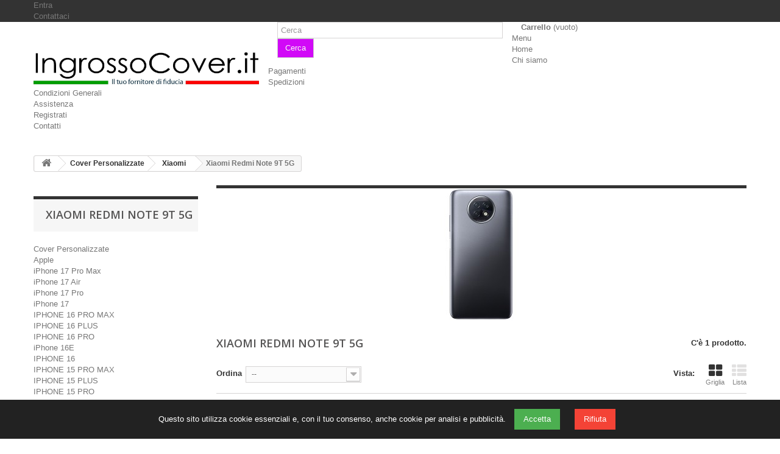

--- FILE ---
content_type: text/html; charset=utf-8
request_url: https://www.ingrossocover.it/983-xiaomi-redmi-note-9t-5g
body_size: 22751
content:
<!DOCTYPE HTML>
<!--[if lt IE 7]> <html class="no-js lt-ie9 lt-ie8 lt-ie7 " lang="it"><![endif]-->
<!--[if IE 7]><html class="no-js lt-ie9 lt-ie8 ie7" lang="it"><![endif]-->
<!--[if IE 8]><html class="no-js lt-ie9 ie8" lang="it"><![endif]-->
<!--[if gt IE 8]> <html class="no-js ie9" lang="it"><![endif]-->
<html lang="it">
	<head>
		<meta charset="utf-8" />
		<title>Xiaomi Redmi Note 9T 5G - IngrossoCover.it</title>
		<meta name="generator" content="PrestaShop" />
		<meta name="robots" content="index,follow" />
		<meta name="viewport" content="width=device-width, minimum-scale=0.25, maximum-scale=1.6, initial-scale=1.0" /> 
		<meta name="apple-mobile-web-app-capable" content="yes" /> 
		<link rel="icon" type="image/vnd.microsoft.icon" href="/img/favicon.ico?1752591048" />
		<link rel="shortcut icon" type="image/x-icon" href="/img/favicon.ico?1752591048" />
			<link rel="stylesheet" href="/themes/default-bootstrap/css/global.css" type="text/css" media="all" />
			<link rel="stylesheet" href="/themes/default-bootstrap/css/autoload/highdpi.css" type="text/css" media="all" />
			<link rel="stylesheet" href="/themes/default-bootstrap/css/autoload/responsive-tables.css" type="text/css" media="all" />
			<link rel="stylesheet" href="/themes/default-bootstrap/css/autoload/uniform.default.css" type="text/css" media="all" />
			<link rel="stylesheet" href="/themes/default-bootstrap/css/product_list.css" type="text/css" media="all" />
			<link rel="stylesheet" href="/themes/default-bootstrap/css/category.css" type="text/css" media="all" />
			<link rel="stylesheet" href="/themes/default-bootstrap/css/scenes.css" type="text/css" media="all" />
			<link rel="stylesheet" href="/themes/default-bootstrap/css/modules/blockcurrencies/blockcurrencies.css" type="text/css" media="all" />
			<link rel="stylesheet" href="/themes/default-bootstrap/css/modules/blocklanguages/blocklanguages.css" type="text/css" media="all" />
			<link rel="stylesheet" href="/themes/default-bootstrap/css/modules/blockcontact/blockcontact.css" type="text/css" media="all" />
			<link rel="stylesheet" href="/themes/default-bootstrap/css/modules/blocktags/blocktags.css" type="text/css" media="all" />
			<link rel="stylesheet" href="/themes/default-bootstrap/css/modules/blockuserinfo/blockuserinfo.css" type="text/css" media="all" />
			<link rel="stylesheet" href="/modules/homefeatured/css/homefeatured.css" type="text/css" media="all" />
			<link rel="stylesheet" href="/modules/themeconfigurator/css/hooks.css" type="text/css" media="all" />
			<link rel="stylesheet" href="/modules/smartblog/css/smartblogstyle.css" type="text/css" media="all" />
			<link rel="stylesheet" href="/themes/default-bootstrap/css/modules/blocktopmenu/css/blocktopmenu.css" type="text/css" media="all" />
			<link rel="stylesheet" href="/themes/default-bootstrap/css/modules/blocktopmenu/css/superfish-modified.css" type="text/css" media="all" />
			<link rel="stylesheet" href="/modules/miniccookie/views/css/miniccookie.css" type="text/css" media="all" />
			<link rel="stylesheet" href="/modules/paypal/views/css/paypal.css" type="text/css" media="all" />
			<link rel="stylesheet" href="/themes/default-bootstrap/css/modules/blockcart/blockcart.css" type="text/css" media="all" />
			<link rel="stylesheet" href="/js/jquery/plugins/bxslider/jquery.bxslider.css" type="text/css" media="all" />
			<link rel="stylesheet" href="/modules/qticker/views/css/ticker.css" type="text/css" media="all" />
			<link rel="stylesheet" href="/modules/payplug/views/css/front_1_6-v3.12.0.css" type="text/css" media="all" />
			<link rel="stylesheet" href="/themes/default-bootstrap/css/modules/blocksearch/blocksearch.css" type="text/css" media="all" />
			<link rel="stylesheet" href="/themes/default-bootstrap/css/modules/blockcategories/blockcategories.css" type="text/css" media="all" />
		<script type="text/javascript">
var CUSTOMIZE_TEXTFIELD = 1;
var FancyboxI18nClose = 'Chiudi';
var FancyboxI18nNext = 'Successivo';
var FancyboxI18nPrev = 'Precedente';
var PAYPLUG_DOMAIN = 'https://secure.payplug.com';
var ajax_allowed = true;
var ajaxsearch = false;
var baseDir = 'https://www.ingrossocover.it/';
var baseUri = 'https://www.ingrossocover.it/';
var blocksearch_type = 'top';
var can_use_oney = false;
var comparator_max_item = 0;
var comparedProductsIds = [];
var contentOnly = false;
var customizationIdMessage = 'Personalizzazione n.';
var delete_txt = 'Cancella';
var displayList = false;
var freeProductTranslation = 'Gratuito!';
var freeShippingTranslation = 'Spedizione gratuita!';
var generated_date = 1768989726;
var id_lang = 1;
var img_dir = 'https://www.ingrossocover.it/themes/default-bootstrap/img/';
var instantsearch = false;
var isGuest = 0;
var isLogged = 0;
var loading_msg = 'Caricamento in corso';
var max_item = 'Non puoi aggiungere più di 0 prodotto/i alla comparazione';
var min_item = 'Si prega di selezionare almeno un prodotto';
var module_name = 'payplug';
var page_name = 'category';
var payplug_ajax_url = 'https://www.ingrossocover.it/module/payplug/ajax';
var priceDisplayMethod = 0;
var priceDisplayPrecision = 2;
var quickView = false;
var removingLinkText = 'rimuovi questo prodotto dal mio carrello';
var request = 'https://www.ingrossocover.it/983-xiaomi-redmi-note-9t-5g';
var roundMode = 2;
var static_token = '1339c2187c969aed41d56186024fd9bc';
var token = 'b605a3a3c72b26546615843cdd25634b';
var usingSecureMode = true;
</script>

		<script type="text/javascript" src="/js/jquery/jquery-1.11.0.min.js"></script>
		<script type="text/javascript" src="/js/jquery/jquery-migrate-1.2.1.min.js"></script>
		<script type="text/javascript" src="/js/jquery/plugins/jquery.easing.js"></script>
		<script type="text/javascript" src="/js/tools.js"></script>
		<script type="text/javascript" src="/themes/default-bootstrap/js/global.js"></script>
		<script type="text/javascript" src="/themes/default-bootstrap/js/autoload/10-bootstrap.min.js"></script>
		<script type="text/javascript" src="/themes/default-bootstrap/js/autoload/15-jquery.total-storage.min.js"></script>
		<script type="text/javascript" src="/themes/default-bootstrap/js/autoload/15-jquery.uniform-modified.js"></script>
		<script type="text/javascript" src="/themes/default-bootstrap/js/category.js"></script>
		<script type="text/javascript" src="/themes/default-bootstrap/js/modules/blocktopmenu/js/hoverIntent.js"></script>
		<script type="text/javascript" src="/themes/default-bootstrap/js/modules/blocktopmenu/js/superfish-modified.js"></script>
		<script type="text/javascript" src="/themes/default-bootstrap/js/modules/blocktopmenu/js/blocktopmenu.js"></script>
		<script type="text/javascript" src="/modules/miniccookie/views/js/miniccookie.js"></script>
		<script type="text/javascript" src="/themes/default-bootstrap/js/modules/blockcart/ajax-cart.js"></script>
		<script type="text/javascript" src="/js/jquery/plugins/jquery.scrollTo.js"></script>
		<script type="text/javascript" src="/js/jquery/plugins/jquery.serialScroll.js"></script>
		<script type="text/javascript" src="/js/jquery/plugins/bxslider/jquery.bxslider.js"></script>
		<script type="text/javascript" src="/modules/qticker/views/js/ticker.js"></script>
		<script type="text/javascript" src="/modules/payplug/views/js/front_1_6-v3.12.0.js"></script>
		<script type="text/javascript" src="/modules/payplug/views/js/utilities-v3.12.0.js"></script>
		<script type="text/javascript" src="/themes/default-bootstrap/js/tools/treeManagement.js"></script>
			<script defer type="text/javascript">/*
 *
 *  2007-2024 PayPal
 *
 *  NOTICE OF LICENSE
 *
 *  This source file is subject to the Academic Free License (AFL 3.0)
 *  that is bundled with this package in the file LICENSE.txt.
 *  It is also available through the world-wide-web at this URL:
 *  http://opensource.org/licenses/afl-3.0.php
 *  If you did not receive a copy of the license and are unable to
 *  obtain it through the world-wide-web, please send an email
 *  to license@prestashop.com so we can send you a copy immediately.
 *
 *  DISCLAIMER
 *
 *  Do not edit or add to this file if you wish to upgrade PrestaShop to newer
 *  versions in the future. If you wish to customize PrestaShop for your
 *  needs please refer to http://www.prestashop.com for more information.
 *
 *  @author 2007-2024 PayPal
 *  @author 202 ecommerce <tech@202-ecommerce.com>
 *  @copyright PayPal
 *  @license http://opensource.org/licenses/osl-3.0.php Open Software License (OSL 3.0)
 *
 */


    

function updateFormDatas()
{
	var nb = $('#quantity_wanted').val();
	var id = $('#idCombination').val();

	$('.paypal_payment_form input[name=quantity]').val(nb);
	$('.paypal_payment_form input[name=id_p_attr]').val(id);
}
	
$(document).ready( function() {
    
		var baseDirPP = baseDir.replace('http:', 'https:');
		
	if($('#in_context_checkout_enabled').val() != 1)
	{
        $(document).on('click','#payment_paypal_express_checkout', function() {
			$('#paypal_payment_form_cart').submit();
			return false;
		});
	}


	var jquery_version = $.fn.jquery.split('.');
	if(jquery_version[0]>=1 && jquery_version[1] >= 7)
	{
		$('body').on('submit',".paypal_payment_form", function () {
			updateFormDatas();
		});
	}
	else {
		$('.paypal_payment_form').live('submit', function () {
			updateFormDatas();
		});
	}

	function displayExpressCheckoutShortcut() {
		var id_product = $('input[name="id_product"]').val();
		var id_product_attribute = $('input[name="id_product_attribute"]').val();
		$.ajax({
			type: "GET",
			url: baseDirPP+'/modules/paypal/express_checkout/ajax.php',
			data: { get_qty: "1", id_product: id_product, id_product_attribute: id_product_attribute },
			cache: false,
			success: function(result) {
				if (result == '1') {
					$('#container_express_checkout').slideDown();
				} else {
					$('#container_express_checkout').slideUp();
				}
				return true;
			}
		});
	}

	$('select[name^="group_"]').change(function () {
		setTimeout(function(){displayExpressCheckoutShortcut()}, 500);
	});

	$('.color_pick').click(function () {
		setTimeout(function(){displayExpressCheckoutShortcut()}, 500);
	});

    if($('body#product').length > 0) {
        setTimeout(function(){displayExpressCheckoutShortcut()}, 500);
    }
	
	
			

	var modulePath = 'modules/paypal';
	var subFolder = '/integral_evolution';

	var fullPath = baseDirPP + modulePath + subFolder;
	var confirmTimer = false;
		
	if ($('form[target="hss_iframe"]').length == 0) {
		if ($('select[name^="group_"]').length > 0)
			displayExpressCheckoutShortcut();
		return false;
	} else {
		checkOrder();
	}

	function checkOrder() {
		if(confirmTimer == false)
			confirmTimer = setInterval(getOrdersCount, 1000);
	}

	});


</script>
        <script>
            var tickerSelector = "a.ajax_add_to_cart_button";
            var tickerSelectorProduct = ".product-container";
        </script>
		<link rel="stylesheet" href="https://fonts.googleapis.com/css?family=Open+Sans:300,600&amp;subset=latin,latin-ext" type="text/css" media="all" />
		<!--[if IE 8]>
		<script src="https://oss.maxcdn.com/libs/html5shiv/3.7.0/html5shiv.js"></script>
		<script src="https://oss.maxcdn.com/libs/respond.js/1.3.0/respond.min.js"></script>
		<![endif]-->
		

<!-- Banner GDPR Cookie -->
<style>
  #myCookieBanner {
    position: fixed;
    bottom: 0;
    width: 100%;
    background: #222;
    color: #fff;
    padding: 15px;
    text-align: center;
    z-index: 9999;
  }
  #myCookieBanner button {
    margin: 0 10px;
    padding: 8px 15px;
    border: none;
    cursor: pointer;
  }
  #myCookieBanner .accept { background: #4CAF50; color: white; }
  #myCookieBanner .reject { background: #f44336; color: white; }
</style>

<div id="myCookieBanner" style="display: none;">
  Questo sito utilizza cookie essenziali e, con il tuo consenso, anche cookie per analisi e pubblicità. 
  <button class="accept">Accetta</button>
  <button class="reject">Rifiuta</button>
</div>

<script>
  // Imposta i valori di default
  window.dataLayer = window.dataLayer || [];
  function gtag(){ dataLayer.push(arguments); }
  gtag('consent', 'default', {
    'ad_storage': 'denied',
    'analytics_storage': 'denied'
  });

  // Funzioni per gestire i cookie
  function setCookie(name, value, days) {
    var expires = "";
    if (days) {
      var date = new Date();
      date.setTime(date.getTime() + (days*24*60*60*1000));
      expires = "; expires=" + date.toUTCString();
    }
    document.cookie = name + "=" + (value || "")  + expires + "; path=/";
  }

  function getCookie(name) {
    var nameEQ = name + "=";
    var ca = document.cookie.split(';');
    for(var i=0;i < ca.length;i++) {
      var c = ca[i];
      while (c.charAt(0)==' ') c = c.substring(1,c.length);
      if (c.indexOf(nameEQ) == 0) return c.substring(nameEQ.length,c.length);
    }
    return null;
  }

  // Mostra o nasconde il banner in base al cookie
  document.addEventListener('DOMContentLoaded', function () {
    var consent = getCookie('cookie_consent');
    if (!consent) {
      document.getElementById('myCookieBanner').style.display = 'block';
    } else if (consent === 'accepted') {
      gtag('consent', 'update', {
        'ad_storage': 'granted',
        'analytics_storage': 'granted'
      });
      loadGoogleTags();
    } else if (consent === 'rejected') {
      gtag('consent', 'update', {
        'ad_storage': 'denied',
        'analytics_storage': 'denied'
      });
    }
  });

  // Azioni al clic su accetta/rifiuta
  document.addEventListener('click', function (e) {
    if (e.target.classList.contains('accept')) {
      setCookie('cookie_consent', 'accepted', 180);
      gtag('consent', 'update', {
        'ad_storage': 'granted',
        'analytics_storage': 'granted'
      });
      loadGoogleTags();
      document.getElementById('myCookieBanner').remove();
    }
    if (e.target.classList.contains('reject')) {
      setCookie('cookie_consent', 'rejected', 180);
      gtag('consent', 'update', {
        'ad_storage': 'denied',
        'analytics_storage': 'denied'
      });
      document.getElementById('myCookieBanner').remove();
    }
  });

  // Caricamento condizionato dei tag Google
  function loadGoogleTags() {
    var script = document.createElement('script');
    script.src = 'https://www.googletagmanager.com/gtag/js?id=AW-984489742';
    script.async = true;
    document.head.appendChild(script);

    script.onload = function() {
      gtag('js', new Date());
      gtag('config', 'AW-984489742');
	  
	  
	  
	  
    };
  }
</script>


	</head>
	
	

	<body id="category" class="category category-983 category-xiaomi-redmi-note-9t-5g hide-right-column lang_it">
					<div id="page">
			<div class="header-container">
				<header id="header">
					<div class="banner">
						<div class="container">
							<div class="row">
								
							</div>
						</div>
					</div>
					<div class="nav">
						<div class="container">
							<div class="row">
								<nav><!-- Block user information module NAV  -->
<div class="header_user_info">
			<a class="login" href="https://www.ingrossocover.it/il-mio-account" rel="nofollow" title="Accedi al tuo account cliente">
			Entra
		</a>
	</div>
<!-- /Block usmodule NAV -->
<!-- Block languages module -->
<!-- /Block languages module -->
<div id="contact-link">
	<a href="https://www.ingrossocover.it/contattaci" title="Contact Us">Contattaci</a>
</div>
</nav>
							</div>
						</div>
					</div>
					<div>
						<div class="container">
							<div class="row">
								<div id="header_logo">
									<a href="http://www.ingrossocover.it/" title="IngrossoCover.it">
										<img class="logo img-responsive" src="https://www.ingrossocover.it/img/ingrosso-cover-1601105381.jpg" alt="IngrossoCover.it" width="1222" height="198"/>
									</a>
								</div>
								<!-- Block search module TOP -->
<div id="search_block_top" class="col-sm-4 clearfix">
	<form id="searchbox" method="get" action="https://www.ingrossocover.it/cerca" >
		<input type="hidden" name="controller" value="search" />
		<input type="hidden" name="orderby" value="position" />
		<input type="hidden" name="orderway" value="desc" />
		<input class="search_query form-control" type="text" id="search_query_top" name="search_query" placeholder="Cerca" value="" />
		<button type="submit" name="submit_search" class="btn btn-default button-search">
			<span>Cerca</span>
		</button>
	</form>
</div>
<!-- /Block search module TOP --><!-- MODULE Block cart -->
<div class="col-sm-4 clearfix header_user_catalog">
	<div class="shopping_cart">
		<a href="https://www.ingrossocover.it/ordine" title="Vedi il mio carrello" rel="nofollow">
			<b>Carrello</b>
			<span class="ajax_cart_quantity unvisible">0</span>
			<span class="ajax_cart_product_txt unvisible">Prodotto</span>
			<span class="ajax_cart_product_txt_s unvisible">Prodotti</span>
			<span class="ajax_cart_total unvisible">
							</span>
			<span class="ajax_cart_no_product">(vuoto)</span>
					</a>
			</div>
</div>


<!-- /MODULE Block cart -->	<!-- Menu -->
	<div id="block_top_menu" class="sf-contener clearfix col-lg-12">
		<div class="cat-title">Menu</div>
		<ul class="sf-menu clearfix menu-content">
			<li><a href="http://www.ingrossocover.it" title="Home">Home</a></li>
<li><a href="https://www.ingrossocover.it/content/4-chi-siamo" title="Chi siamo">Chi siamo</a></li>
<li><a href="https://www.ingrossocover.it/content/5-pagamento-sicuro" title="Pagamenti">Pagamenti</a></li>
<li><a href="https://www.ingrossocover.it/content/1-consegna" title="Spedizioni">Spedizioni</a></li>
<li><a href="https://www.ingrossocover.it/content/3-termini-e-condizioni-di-uso" title="Condizioni Generali">Condizioni Generali</a></li>
<li><a href="https://www.ingrossocover.it/content/8-Assistenza" title="Assistenza">Assistenza</a></li>
<li><a href="https://www.ingrossocover.it/content/6-come-registrarsi" title="Registrati">Registrati</a></li>
<li><a href="https://www.ingrossocover.it/content/10-contatti" title="Contatti">Contatti</a></li>

					</ul>
	</div>
	<!--/ Menu -->
							</div>
						</div>
					</div>
				</header>
			</div>
			<div class="columns-container">
				<div id="columns" class="container">
											
<!-- Breadcrumb -->
<div class="breadcrumb clearfix">
	<a class="home" href="http://www.ingrossocover.it/" title="Torna alla Home"><i class="icon-home"></i></a>
			<span class="navigation-pipe" >&gt;</span>
					<a href="https://www.ingrossocover.it/169-cover-personalizzate" title="Cover Personalizzate">Cover Personalizzate</a><span class="navigation-pipe">></span><a href="https://www.ingrossocover.it/396-xiaomi" title="Xiaomi">Xiaomi</a><span class="navigation-pipe">></span>Xiaomi Redmi Note 9T 5G
			</div>
<!-- /Breadcrumb -->
										<div id="slider_row" class="row">
						<div id="top_column" class="center_column col-xs-12 col-sm-12"></div>
					</div>
					<div class="row">
												<div id="left_column" class="column col-xs-12 col-sm-3">                            
             <!-- Block categories module -->
<div id="categories_block_left" class="block">
	<h2 class="title_block">
					Xiaomi Redmi Note 9T 5G
			</h2>
	<div class="block_content">
		<ul class="tree dhtml">
												
<li >
	<a 
	href="https://www.ingrossocover.it/169-cover-personalizzate" title="Seleziona il modello di cellullare e clicca su PERSONALIZZA LA COVER  
  La stampa  di alta qualità, garantisce un risultato eccellente.  
  I tempi di realizzazione sono di 3-5 giorni dall&#039; ordine.">
		Cover Personalizzate
	</a>
			<ul>
												
<li >
	<a 
	href="https://www.ingrossocover.it/170-apple" title="">
		Apple
	</a>
			<ul>
												
<li >
	<a 
	href="https://www.ingrossocover.it/1880-iphone-17-pro-max" title="">
		iPhone 17 Pro Max
	</a>
	</li>

																
<li >
	<a 
	href="https://www.ingrossocover.it/1863-iphone-17-air" title="">
		iPhone 17 Air
	</a>
	</li>

																
<li >
	<a 
	href="https://www.ingrossocover.it/1862-iphone-17-pro" title="">
		iPhone 17 Pro
	</a>
	</li>

																
<li >
	<a 
	href="https://www.ingrossocover.it/1861-iphone-17" title="">
		iPhone 17
	</a>
	</li>

																
<li >
	<a 
	href="https://www.ingrossocover.it/1637-iphone-16-pro-max" title="">
		IPHONE 16 PRO MAX
	</a>
	</li>

																
<li >
	<a 
	href="https://www.ingrossocover.it/1636-iphone-16-plus" title="">
		IPHONE 16 PLUS
	</a>
	</li>

																
<li >
	<a 
	href="https://www.ingrossocover.it/1635-iphone-16-pro" title="">
		IPHONE 16 PRO
	</a>
	</li>

																
<li >
	<a 
	href="https://www.ingrossocover.it/1844-iphone-16e" title="">
		iPhone 16E
	</a>
	</li>

																
<li >
	<a 
	href="https://www.ingrossocover.it/1634-iphone-16" title="">
		IPHONE 16
	</a>
	</li>

																
<li >
	<a 
	href="https://www.ingrossocover.it/1589-iphone-15-pro-max" title="">
		IPHONE 15 PRO MAX
	</a>
	</li>

																
<li >
	<a 
	href="https://www.ingrossocover.it/1587-iphone-15-plus" title="">
		IPHONE 15 PLUS
	</a>
	</li>

																
<li >
	<a 
	href="https://www.ingrossocover.it/1588-iphone-15-pro" title="">
		IPHONE 15 PRO
	</a>
	</li>

																
<li >
	<a 
	href="https://www.ingrossocover.it/1586-iphone-15" title="">
		IPHONE 15
	</a>
	</li>

																
<li >
	<a 
	href="https://www.ingrossocover.it/1147-iphone-14-pro-max" title="">
		IPHONE 14 PRO MAX
	</a>
	</li>

																
<li >
	<a 
	href="https://www.ingrossocover.it/1146-iphone-14-plus" title="">
		IPHONE 14 PLUS
	</a>
	</li>

																
<li >
	<a 
	href="https://www.ingrossocover.it/1145-iphone-14-pro" title="">
		IPHONE 14 PRO
	</a>
	</li>

																
<li >
	<a 
	href="https://www.ingrossocover.it/1144-iphone-14" title="">
		IPHONE 14
	</a>
	</li>

																
<li >
	<a 
	href="https://www.ingrossocover.it/1071-iphone-13-pro-max" title="">
		IPHONE 13 PRO MAX
	</a>
	</li>

																
<li >
	<a 
	href="https://www.ingrossocover.it/1070-iphone-13-pro" title="">
		IPHONE 13 PRO
	</a>
	</li>

																
<li >
	<a 
	href="https://www.ingrossocover.it/1069-iphone-13" title="">
		IPHONE 13
	</a>
	</li>

																
<li >
	<a 
	href="https://www.ingrossocover.it/1068-iphone-13-mini" title="">
		IPHONE 13 MINI
	</a>
	</li>

																
<li >
	<a 
	href="https://www.ingrossocover.it/871-iphone-12-pro-max" title="">
		IPHONE 12 PRO MAX
	</a>
	</li>

																
<li >
	<a 
	href="https://www.ingrossocover.it/870-iphone-12-pro" title="">
		IPHONE 12 PRO
	</a>
	</li>

																
<li >
	<a 
	href="https://www.ingrossocover.it/869-iphone-12" title="">
		IPHONE 12
	</a>
	</li>

																
<li >
	<a 
	href="https://www.ingrossocover.it/868-iphone-12-mini" title="">
		IPHONE 12 MINI
	</a>
	</li>

																
<li >
	<a 
	href="https://www.ingrossocover.it/768-iphone-11-pro-max" title="">
		iPhone 11 Pro Max
	</a>
	</li>

																
<li >
	<a 
	href="https://www.ingrossocover.it/767-iphone-11" title="">
		iPhone 11
	</a>
	</li>

																
<li >
	<a 
	href="https://www.ingrossocover.it/766-iphone-11-pro" title="">
		iPhone 11 Pro
	</a>
	</li>

																
<li >
	<a 
	href="https://www.ingrossocover.it/628-iphone-xr" title="">
		iPhone XR
	</a>
	</li>

																
<li >
	<a 
	href="https://www.ingrossocover.it/549-iphone-x-xs" title="">
		iPhone X - XS
	</a>
	</li>

																
<li >
	<a 
	href="https://www.ingrossocover.it/627-iphone-xs-max" title="">
		iPhone XS Max
	</a>
	</li>

																
<li >
	<a 
	href="https://www.ingrossocover.it/430-iphone-8-7" title="">
		iPhone 8 - 7
	</a>
	</li>

																
<li >
	<a 
	href="https://www.ingrossocover.it/188-iphone-6-" title="">
		iPhone 6 
	</a>
	</li>

																
<li >
	<a 
	href="https://www.ingrossocover.it/431-iphone-8-plus-7-plus" title="">
		iPhone 8 Plus - 7 Plus
	</a>
	</li>

																
<li >
	<a 
	href="https://www.ingrossocover.it/192-iphone-6-plus-" title="">
		iPhone 6 Plus 
	</a>
	</li>

																
<li >
	<a 
	href="https://www.ingrossocover.it/189-iphone-se-5s" title="">
		IPHONE SE - 5S
	</a>
	</li>

																
<li >
	<a 
	href="https://www.ingrossocover.it/191-iphone-5c" title="">
		IPHONE 5c
	</a>
	</li>

																
<li >
	<a 
	href="https://www.ingrossocover.it/190-iphone-4-4s-" title="">
		IPHONE 4 4S 
	</a>
	</li>

																
<li >
	<a 
	href="https://www.ingrossocover.it/229-ipad-mini-123" title="">
		iPad mini 1/2/3
	</a>
	</li>

																
<li >
	<a 
	href="https://www.ingrossocover.it/230-ipad-234" title="">
		iPad 2/3/4
	</a>
	</li>

																
<li >
	<a 
	href="https://www.ingrossocover.it/411-ipad-mini-4" title="">
		iPad Mini 4
	</a>
	</li>

																
<li >
	<a 
	href="https://www.ingrossocover.it/311-ipod-touch-5" title="">
		iPod Touch 5
	</a>
	</li>

																
<li >
	<a 
	href="https://www.ingrossocover.it/412-ipad-air" title="">
		iPad Air
	</a>
	</li>

																
<li >
	<a 
	href="https://www.ingrossocover.it/413-ipad-air-2" title="">
		iPad Air 2
	</a>
	</li>

																
<li class="last">
	<a 
	href="https://www.ingrossocover.it/814-iphone-se-2020" title="">
		iPhone SE 2020
	</a>
	</li>

									</ul>
	</li>

																
<li >
	<a 
	href="https://www.ingrossocover.it/171-samsung" title="">
		Samsung
	</a>
			<ul>
												
<li >
	<a 
	href="https://www.ingrossocover.it/1831-s25-ultra-s938" title="">
		S25 Ultra S938
	</a>
	</li>

																
<li >
	<a 
	href="https://www.ingrossocover.it/1881-s25-fe-s731" title="">
		S25 FE S731
	</a>
	</li>

																
<li >
	<a 
	href="https://www.ingrossocover.it/1855-s25-edge-s937" title="">
		S25 Edge S937
	</a>
	</li>

																
<li >
	<a 
	href="https://www.ingrossocover.it/1615-s24-ultra-s928" title="">
		S24 Ultra S928
	</a>
	</li>

																
<li >
	<a 
	href="https://www.ingrossocover.it/1830-s24-fe-s721" title="">
		S24 FE S721
	</a>
	</li>

																
<li >
	<a 
	href="https://www.ingrossocover.it/1614-s24-plus-s926-s25-plus-s936" title="">
		S24 Plus S926 - S25 Plus S936
	</a>
	</li>

																
<li >
	<a 
	href="https://www.ingrossocover.it/1613-s24-s921-s25-s931" title="">
		S24 S921 - S25 S931
	</a>
	</li>

																
<li >
	<a 
	href="https://www.ingrossocover.it/1347-s23-ultra-s918" title="">
		S23 ULTRA S918
	</a>
	</li>

																
<li >
	<a 
	href="https://www.ingrossocover.it/1505-s23-plus-s916" title="">
		S23 Plus S916
	</a>
	</li>

																
<li >
	<a 
	href="https://www.ingrossocover.it/1346-s23-s911" title="">
		S23 S911
	</a>
	</li>

																
<li >
	<a 
	href="https://www.ingrossocover.it/1093-s22-ultra-s908" title="">
		S22 Ultra S908
	</a>
	</li>

																
<li >
	<a 
	href="https://www.ingrossocover.it/1092-s22-plus-s906" title="">
		S22 Plus S906
	</a>
	</li>

																
<li >
	<a 
	href="https://www.ingrossocover.it/1091-s22-s901" title="">
		S22 S901
	</a>
	</li>

																
<li >
	<a 
	href="https://www.ingrossocover.it/1565-a54-5g-a546" title="">
		A54 5G A546
	</a>
	</li>

																
<li >
	<a 
	href="https://www.ingrossocover.it/1569-a34-5g-a346" title="">
		A34 5G A346
	</a>
	</li>

																
<li >
	<a 
	href="https://www.ingrossocover.it/1328-a04-4g-a045" title="">
		A04 4G A045
	</a>
	</li>

																
<li >
	<a 
	href="https://www.ingrossocover.it/1101-a53-a526" title="">
		A53 A526
	</a>
	</li>

																
<li >
	<a 
	href="https://www.ingrossocover.it/1039-s21-fe-g990" title="">
		S21 FE G990
	</a>
	</li>

																
<li >
	<a 
	href="https://www.ingrossocover.it/1564-a14-4g-5g" title="">
		A14 4G 5G
	</a>
	</li>

																
<li >
	<a 
	href="https://www.ingrossocover.it/1115-a13-4g-a135" title="">
		A13 4G A135
	</a>
	</li>

																
<li >
	<a 
	href="https://www.ingrossocover.it/1109-a13-5g-a136" title="">
		A13 5G A136
	</a>
	</li>

																
<li >
	<a 
	href="https://www.ingrossocover.it/1075-a22-4g-a225" title="">
		A22 4G A225
	</a>
	</li>

																
<li >
	<a 
	href="https://www.ingrossocover.it/578-s9-g960" title="">
		S9 G960
	</a>
	</li>

																
<li >
	<a 
	href="https://www.ingrossocover.it/579-s9-plus-g965" title="">
		S9 Plus G965
	</a>
	</li>

																
<li >
	<a 
	href="https://www.ingrossocover.it/528-s8-plus-g955" title="">
		S8 Plus G955
	</a>
	</li>

																
<li >
	<a 
	href="https://www.ingrossocover.it/527-s8-g950" title="">
		S8 G950
	</a>
	</li>

																
<li >
	<a 
	href="https://www.ingrossocover.it/393-s7" title="">
		S7
	</a>
	</li>

																
<li >
	<a 
	href="https://www.ingrossocover.it/399-s7-edge" title="">
		S7 EDGE
	</a>
	</li>

																
<li >
	<a 
	href="https://www.ingrossocover.it/636-j8-2018" title="">
		J8 2018
	</a>
	</li>

																
<li >
	<a 
	href="https://www.ingrossocover.it/611-a6-2018" title="">
		A6 2018
	</a>
	</li>

																
<li >
	<a 
	href="https://www.ingrossocover.it/612-a6-plus-2018" title="">
		A6 Plus 2018
	</a>
	</li>

																
<li >
	<a 
	href="https://www.ingrossocover.it/715-a7-2018-a750" title="">
		A7 2018 A750
	</a>
	</li>

																
<li >
	<a 
	href="https://www.ingrossocover.it/559-a7-2017" title="">
		A7 2017
	</a>
	</li>

																
<li >
	<a 
	href="https://www.ingrossocover.it/570-a8-2018" title="">
		A8 2018
	</a>
	</li>

																
<li >
	<a 
	href="https://www.ingrossocover.it/714-j2-2018" title="">
		J2 2018
	</a>
	</li>

																
<li >
	<a 
	href="https://www.ingrossocover.it/634-j3-2018" title="">
		J3 2018
	</a>
	</li>

																
<li >
	<a 
	href="https://www.ingrossocover.it/625-j4-2018" title="">
		J4 2018
	</a>
	</li>

																
<li >
	<a 
	href="https://www.ingrossocover.it/713-j4-2018-plus" title="">
		J4 2018 Plus
	</a>
	</li>

																
<li >
	<a 
	href="https://www.ingrossocover.it/610-j6-2018" title="">
		J6 2018
	</a>
	</li>

																
<li >
	<a 
	href="https://www.ingrossocover.it/547-note-8-n950" title="">
		Note 8 N950
	</a>
	</li>

																
<li >
	<a 
	href="https://www.ingrossocover.it/624-note-9-n960" title="">
		Note 9 N960
	</a>
	</li>

																
<li >
	<a 
	href="https://www.ingrossocover.it/635-j7-2018" title="">
		J7 2018
	</a>
	</li>

																
<li >
	<a 
	href="https://www.ingrossocover.it/537-j7-2017" title="">
		J7 2017
	</a>
	</li>

																
<li >
	<a 
	href="https://www.ingrossocover.it/197-s6-edge" title="">
		S6 EDGE
	</a>
	</li>

																
<li >
	<a 
	href="https://www.ingrossocover.it/204-s6-edge-plus" title="">
		S6 EDGE PLUS
	</a>
	</li>

																
<li >
	<a 
	href="https://www.ingrossocover.it/196-s6" title="">
		S6
	</a>
	</li>

																
<li >
	<a 
	href="https://www.ingrossocover.it/195-s5" title="">
		S5
	</a>
	</li>

																
<li >
	<a 
	href="https://www.ingrossocover.it/194-s4" title="">
		S4
	</a>
	</li>

																
<li >
	<a 
	href="https://www.ingrossocover.it/193-s3" title="">
		S3
	</a>
	</li>

																
<li >
	<a 
	href="https://www.ingrossocover.it/203-s2" title="">
		S2
	</a>
	</li>

																
<li >
	<a 
	href="https://www.ingrossocover.it/419-j3-j3-2016" title="">
		J3 - J3 2016
	</a>
	</li>

																
<li >
	<a 
	href="https://www.ingrossocover.it/485-j3-2017" title="">
		J3 2017
	</a>
	</li>

																
<li >
	<a 
	href="https://www.ingrossocover.it/441-j5-2016" title="">
		J5 2016
	</a>
	</li>

																
<li >
	<a 
	href="https://www.ingrossocover.it/533-j5-2017" title="">
		J5 2017
	</a>
	</li>

																
<li >
	<a 
	href="https://www.ingrossocover.it/237-a3" title="">
		A3
	</a>
	</li>

																
<li >
	<a 
	href="https://www.ingrossocover.it/382-a3-2016" title="">
		A3 2016
	</a>
	</li>

																
<li >
	<a 
	href="https://www.ingrossocover.it/498-a3-2017" title="">
		A3 2017
	</a>
	</li>

																
<li >
	<a 
	href="https://www.ingrossocover.it/238-a5" title="">
		A5
	</a>
	</li>

																
<li >
	<a 
	href="https://www.ingrossocover.it/383-a5-2016" title="">
		A5 2016
	</a>
	</li>

																
<li >
	<a 
	href="https://www.ingrossocover.it/480-a5-2017" title="">
		A5 2017
	</a>
	</li>

																
<li >
	<a 
	href="https://www.ingrossocover.it/239-a7" title="">
		A7
	</a>
	</li>

																
<li >
	<a 
	href="https://www.ingrossocover.it/240-a8" title="">
		A8
	</a>
	</li>

																
<li >
	<a 
	href="https://www.ingrossocover.it/198-s3-mini" title="">
		S3 Mini
	</a>
	</li>

																
<li >
	<a 
	href="https://www.ingrossocover.it/199-s4-mini" title="">
		S4 mini
	</a>
	</li>

																
<li >
	<a 
	href="https://www.ingrossocover.it/200-s5-mini" title="">
		S5 Mini
	</a>
	</li>

																
<li >
	<a 
	href="https://www.ingrossocover.it/235-grand-neo" title="">
		Grand Neo
	</a>
	</li>

																
<li >
	<a 
	href="https://www.ingrossocover.it/244-alpha" title="">
		Alpha
	</a>
	</li>

																
<li >
	<a 
	href="https://www.ingrossocover.it/255-j1" title="">
		J1
	</a>
	</li>

																
<li >
	<a 
	href="https://www.ingrossocover.it/440-j1-2016" title="">
		J1 2016
	</a>
	</li>

																
<li >
	<a 
	href="https://www.ingrossocover.it/257-j5" title="">
		J5
	</a>
	</li>

																
<li >
	<a 
	href="https://www.ingrossocover.it/258-j7" title="">
		J7
	</a>
	</li>

																
<li >
	<a 
	href="https://www.ingrossocover.it/234-note-5" title="">
		Note 5
	</a>
	</li>

																
<li >
	<a 
	href="https://www.ingrossocover.it/233-note-4" title="">
		Note 4
	</a>
	</li>

																
<li >
	<a 
	href="https://www.ingrossocover.it/232-note-3" title="">
		Note 3
	</a>
	</li>

																
<li >
	<a 
	href="https://www.ingrossocover.it/231-note-3-neo" title="">
		Note 3 neo
	</a>
	</li>

																
<li >
	<a 
	href="https://www.ingrossocover.it/236-grand-prime" title="">
		Grand Prime
	</a>
	</li>

																
<li >
	<a 
	href="https://www.ingrossocover.it/472-j7-2016" title="">
		J7 2016
	</a>
	</li>

																
<li >
	<a 
	href="https://www.ingrossocover.it/253-grand-duos" title="">
		Grand Duos
	</a>
	</li>

																
<li >
	<a 
	href="https://www.ingrossocover.it/254-grand-2" title="">
		Grand 2
	</a>
	</li>

																
<li >
	<a 
	href="https://www.ingrossocover.it/249-core-2" title="">
		Core 2
	</a>
	</li>

																
<li >
	<a 
	href="https://www.ingrossocover.it/248-core-prime" title="">
		Core Prime
	</a>
	</li>

																
<li >
	<a 
	href="https://www.ingrossocover.it/246-core-lte" title="">
		Core LTE
	</a>
	</li>

																
<li >
	<a 
	href="https://www.ingrossocover.it/245-core-lite" title="">
		Core lite
	</a>
	</li>

																
<li >
	<a 
	href="https://www.ingrossocover.it/247-core-plus" title="">
		Core Plus
	</a>
	</li>

																
<li >
	<a 
	href="https://www.ingrossocover.it/241-ace-3" title="">
		Ace 3
	</a>
	</li>

																
<li >
	<a 
	href="https://www.ingrossocover.it/242-ace-4" title="">
		Ace 4
	</a>
	</li>

																
<li >
	<a 
	href="https://www.ingrossocover.it/243-ace-style" title="">
		Ace style
	</a>
	</li>

																
<li >
	<a 
	href="https://www.ingrossocover.it/259-pocket-2" title="">
		Pocket 2
	</a>
	</li>

																
<li >
	<a 
	href="https://www.ingrossocover.it/260-trend" title="">
		Trend
	</a>
	</li>

																
<li >
	<a 
	href="https://www.ingrossocover.it/261-trend-lite" title="">
		Trend Lite
	</a>
	</li>

																
<li >
	<a 
	href="https://www.ingrossocover.it/262-trend-2" title="">
		Trend 2
	</a>
	</li>

																
<li >
	<a 
	href="https://www.ingrossocover.it/263-xcover-3" title="">
		Xcover 3
	</a>
	</li>

																
<li >
	<a 
	href="https://www.ingrossocover.it/264-young-2" title="">
		Young 2
	</a>
	</li>

																
<li >
	<a 
	href="https://www.ingrossocover.it/250-e5" title="">
		E5
	</a>
	</li>

																
<li >
	<a 
	href="https://www.ingrossocover.it/251-e7" title="">
		E7
	</a>
	</li>

																
<li >
	<a 
	href="https://www.ingrossocover.it/252-mega-2" title="">
		Mega 2
	</a>
	</li>

																
<li >
	<a 
	href="https://www.ingrossocover.it/265-note-2" title="">
		Note 2
	</a>
	</li>

																
<li >
	<a 
	href="https://www.ingrossocover.it/481-a9-2016" title="">
		A9 2016
	</a>
	</li>

																
<li >
	<a 
	href="https://www.ingrossocover.it/482-j1-ace" title="">
		J1 Ace
	</a>
	</li>

																
<li >
	<a 
	href="https://www.ingrossocover.it/483-j1-mini" title="">
		J1 Mini
	</a>
	</li>

																
<li >
	<a 
	href="https://www.ingrossocover.it/256-j2" title="">
		J2
	</a>
	</li>

																
<li >
	<a 
	href="https://www.ingrossocover.it/484-j2-2016" title="">
		J2 2016
	</a>
	</li>

																
<li >
	<a 
	href="https://www.ingrossocover.it/486-galaxy-on5" title="">
		Galaxy On5
	</a>
	</li>

																
<li >
	<a 
	href="https://www.ingrossocover.it/487-galaxy-on7" title="">
		Galaxy On7
	</a>
	</li>

																
<li >
	<a 
	href="https://www.ingrossocover.it/540-xcover-4-g390-" title="">
		XCOVER 4 G390 
	</a>
	</li>

																
<li >
	<a 
	href="https://www.ingrossocover.it/716-j6-plus-2018" title="">
		J6 Plus 2018
	</a>
	</li>

																
<li >
	<a 
	href="https://www.ingrossocover.it/721-a9-2018-a920" title="">
		A9 2018 A920
	</a>
	</li>

																
<li >
	<a 
	href="https://www.ingrossocover.it/733-s10-g973" title="">
		S10 G973
	</a>
	</li>

																
<li >
	<a 
	href="https://www.ingrossocover.it/734-s10-plus-g975" title="">
		S10 Plus G975
	</a>
	</li>

																
<li >
	<a 
	href="https://www.ingrossocover.it/735-s10-e-g970" title="">
		S10 E G970
	</a>
	</li>

																
<li >
	<a 
	href="https://www.ingrossocover.it/743-a50-a505-" title="">
		A50 A505 
	</a>
	</li>

																
<li >
	<a 
	href="https://www.ingrossocover.it/747-m20-m205" title="">
		M20 M205
	</a>
	</li>

																
<li >
	<a 
	href="https://www.ingrossocover.it/748-a10-a105" title="">
		A10 A105
	</a>
	</li>

																
<li >
	<a 
	href="https://www.ingrossocover.it/749-a30-a305" title="">
		A30 A305
	</a>
	</li>

																
<li >
	<a 
	href="https://www.ingrossocover.it/750-a70-a705" title="">
		A70 A705
	</a>
	</li>

																
<li >
	<a 
	href="https://www.ingrossocover.it/751-a40-a405" title="">
		A40 A405
	</a>
	</li>

																
<li >
	<a 
	href="https://www.ingrossocover.it/752-a20e-a202" title="">
		A20E A202
	</a>
	</li>

																
<li >
	<a 
	href="https://www.ingrossocover.it/759-m10" title="">
		M10
	</a>
	</li>

																
<li >
	<a 
	href="https://www.ingrossocover.it/763-a80-a805" title="">
		A80 A805
	</a>
	</li>

																
<li >
	<a 
	href="https://www.ingrossocover.it/769-note-10-n970f" title="">
		NOTE 10  N970F
	</a>
	</li>

																
<li >
	<a 
	href="https://www.ingrossocover.it/770-note-10-plus-n975" title="">
		NOTE 10 PLUS N975
	</a>
	</li>

																
<li >
	<a 
	href="https://www.ingrossocover.it/773-a60-a606" title="">
		A60 A606
	</a>
	</li>

																
<li >
	<a 
	href="https://www.ingrossocover.it/786-a30s-a307" title="">
		A30s A307
	</a>
	</li>

																
<li >
	<a 
	href="https://www.ingrossocover.it/802-a51-a515" title="">
		A51 A515
	</a>
	</li>

																
<li >
	<a 
	href="https://www.ingrossocover.it/805-s20-plus-g985" title="">
		S20 Plus G985
	</a>
	</li>

																
<li >
	<a 
	href="https://www.ingrossocover.it/806-s20-ultra-g988" title="">
		S20 Ultra G988
	</a>
	</li>

																
<li >
	<a 
	href="https://www.ingrossocover.it/807-a8-plus-2018" title="">
		A8 PLUS 2018
	</a>
	</li>

																
<li >
	<a 
	href="https://www.ingrossocover.it/808-s20-g980" title="">
		S20 G980
	</a>
	</li>

																
<li >
	<a 
	href="https://www.ingrossocover.it/809-a71-a715" title="">
		A71 A715
	</a>
	</li>

																
<li >
	<a 
	href="https://www.ingrossocover.it/839-m21-m215" title="">
		M21 M215
	</a>
	</li>

																
<li >
	<a 
	href="https://www.ingrossocover.it/840-m31-m315" title="">
		M31 M315
	</a>
	</li>

																
<li >
	<a 
	href="https://www.ingrossocover.it/847-a51-5g-a516" title="">
		A51 5G A516
	</a>
	</li>

																
<li >
	<a 
	href="https://www.ingrossocover.it/849-a21-a215" title="">
		A21 A215
	</a>
	</li>

																
<li >
	<a 
	href="https://www.ingrossocover.it/850-a21s-a217" title="">
		A21S A217
	</a>
	</li>

																
<li >
	<a 
	href="https://www.ingrossocover.it/852-a41-a415" title="">
		A41 A415
	</a>
	</li>

																
<li >
	<a 
	href="https://www.ingrossocover.it/856-a81-a815" title="">
		A81 A815
	</a>
	</li>

																
<li >
	<a 
	href="https://www.ingrossocover.it/857-a91-a915" title="">
		A91 A915
	</a>
	</li>

																
<li >
	<a 
	href="https://www.ingrossocover.it/858-note-10-lite-n770" title="">
		Note 10 Lite N770
	</a>
	</li>

																
<li >
	<a 
	href="https://www.ingrossocover.it/859-s10-lite-g770" title="">
		S10 Lite G770
	</a>
	</li>

																
<li >
	<a 
	href="https://www.ingrossocover.it/860-a20s-a207" title="">
		A20S A207
	</a>
	</li>

																
<li >
	<a 
	href="https://www.ingrossocover.it/862-a10s-a107" title="">
		A10s A107
	</a>
	</li>

																
<li >
	<a 
	href="https://www.ingrossocover.it/863-a71-5g-a716" title="">
		A71 5G A716
	</a>
	</li>

																
<li >
	<a 
	href="https://www.ingrossocover.it/864-a31-a315" title="">
		A31 A315
	</a>
	</li>

																
<li >
	<a 
	href="https://www.ingrossocover.it/865-note-20-n980" title="">
		NOTE 20 N980
	</a>
	</li>

																
<li >
	<a 
	href="https://www.ingrossocover.it/866-note-20-ultra-n985" title="">
		NOTE 20 ULTRA N985
	</a>
	</li>

																
<li >
	<a 
	href="https://www.ingrossocover.it/874-s20-fe-g780" title="">
		S20 FE G780
	</a>
	</li>

																
<li >
	<a 
	href="https://www.ingrossocover.it/881-a11-a115" title="">
		A11 A115
	</a>
	</li>

																
<li >
	<a 
	href="https://www.ingrossocover.it/882-a12-a125" title="">
		A12 A125
	</a>
	</li>

																
<li >
	<a 
	href="https://www.ingrossocover.it/883-a42-5g-a426" title="">
		A42 5G A426
	</a>
	</li>

																
<li >
	<a 
	href="https://www.ingrossocover.it/884-m31s-m317" title="">
		M31s M317
	</a>
	</li>

																
<li >
	<a 
	href="https://www.ingrossocover.it/885-s21-g991" title="">
		S21 G991
	</a>
	</li>

																
<li >
	<a 
	href="https://www.ingrossocover.it/886-s21-plus-g996" title="">
		S21 Plus G996
	</a>
	</li>

																
<li >
	<a 
	href="https://www.ingrossocover.it/887-s21-ultra-g998" title="">
		S21 Ultra G998
	</a>
	</li>

																
<li >
	<a 
	href="https://www.ingrossocover.it/916-a01-a013" title="">
		A01 A013
	</a>
	</li>

																
<li >
	<a 
	href="https://www.ingrossocover.it/1573-a03s-a037" title="">
		A03S A037
	</a>
	</li>

																
<li >
	<a 
	href="https://www.ingrossocover.it/917-a02s-a025" title="">
		A02S A025
	</a>
	</li>

																
<li >
	<a 
	href="https://www.ingrossocover.it/918-a52-5g-a526" title="">
		A52 5G A526
	</a>
	</li>

																
<li >
	<a 
	href="https://www.ingrossocover.it/919-a70e" title="">
		A70E
	</a>
	</li>

																
<li >
	<a 
	href="https://www.ingrossocover.it/920-m11-m115" title="">
		M11 M115
	</a>
	</li>

																
<li >
	<a 
	href="https://www.ingrossocover.it/921-m51-m515" title="">
		M51 M515
	</a>
	</li>

																
<li >
	<a 
	href="https://www.ingrossocover.it/922-a72-5g-a726" title="">
		A72 5G A726
	</a>
	</li>

																
<li >
	<a 
	href="https://www.ingrossocover.it/923-xcover-pro-g715" title="">
		XCOVER PRO G715
	</a>
	</li>

																
<li >
	<a 
	href="https://www.ingrossocover.it/924-a32-5g-a326" title="">
		A32 5G A326
	</a>
	</li>

																
<li >
	<a 
	href="https://www.ingrossocover.it/1128-a33-5g-a336" title="">
		A33 5G A336
	</a>
	</li>

																
<li >
	<a 
	href="https://www.ingrossocover.it/931-a50-ee" title="">
		A50 EE
	</a>
	</li>

																
<li >
	<a 
	href="https://www.ingrossocover.it/938-a32-4g-a325" title="">
		A32 4G A325
	</a>
	</li>

																
<li >
	<a 
	href="https://www.ingrossocover.it/947-f62-f625" title="">
		F62 F625
	</a>
	</li>

																
<li >
	<a 
	href="https://www.ingrossocover.it/948-m62-m625" title="">
		M62 M625
	</a>
	</li>

																
<li >
	<a 
	href="https://www.ingrossocover.it/1037-a22-5g-a226" title="">
		A22 5G A226
	</a>
	</li>

																
<li >
	<a 
	href="https://www.ingrossocover.it/1038-a82-5g-a826" title="">
		A82 5G A826
	</a>
	</li>

																
<li >
	<a 
	href="https://www.ingrossocover.it/1124-a73-5g-a736" title="">
		A73 5G A736
	</a>
	</li>

																
<li >
	<a 
	href="https://www.ingrossocover.it/1125-m53-5g-m536" title="">
		M53 5G M536
	</a>
	</li>

																
<li >
	<a 
	href="https://www.ingrossocover.it/1138-a23-5g-a236" title="">
		A23 5G A236
	</a>
	</li>

																
<li >
	<a 
	href="https://www.ingrossocover.it/1139-m13-4g-m135" title="">
		M13 4G M135
	</a>
	</li>

																
<li >
	<a 
	href="https://www.ingrossocover.it/1329-m13-5g-m135" title="">
		M13 5G M135
	</a>
	</li>

																
<li >
	<a 
	href="https://www.ingrossocover.it/1140-m23-5g-m236" title="">
		M23 5G M236
	</a>
	</li>

																
<li >
	<a 
	href="https://www.ingrossocover.it/1141-m33-5g-m336" title="">
		M33 5G M336
	</a>
	</li>

																
<li >
	<a 
	href="https://www.ingrossocover.it/1143-a03-4g-a035g" title="">
		A03 4G A035G
	</a>
	</li>

																
<li >
	<a 
	href="https://www.ingrossocover.it/1603-a05-a055" title="">
		A05 A055
	</a>
	</li>

																
<li >
	<a 
	href="https://www.ingrossocover.it/1604-a05s-a057" title="">
		A05S A057
	</a>
	</li>

																
<li >
	<a 
	href="https://www.ingrossocover.it/1605-a24-a245" title="">
		A24 A245
	</a>
	</li>

																
<li >
	<a 
	href="https://www.ingrossocover.it/1606-a25-5g-a256" title="">
		A25 5G A256
	</a>
	</li>

																
<li >
	<a 
	href="https://www.ingrossocover.it/1607-s23-fe-s711" title="">
		S23 FE S711
	</a>
	</li>

																
<li >
	<a 
	href="https://www.ingrossocover.it/1608-a35-5g-a356" title="">
		A35 5G A356
	</a>
	</li>

																
<li >
	<a 
	href="https://www.ingrossocover.it/1609-a55-5g-a556" title="">
		A55 5G A556
	</a>
	</li>

																
<li >
	<a 
	href="https://www.ingrossocover.it/1610-m32-4g-m325" title="">
		M32 4G M325
	</a>
	</li>

																
<li >
	<a 
	href="https://www.ingrossocover.it/1611-m34-5g-m346" title="">
		M34 5G M346
	</a>
	</li>

																
<li >
	<a 
	href="https://www.ingrossocover.it/1612-m52-5g-m526" title="">
		M52 5G M526
	</a>
	</li>

																
<li >
	<a 
	href="https://www.ingrossocover.it/1624-a15-a115" title="">
		A15 A115
	</a>
	</li>

																
<li >
	<a 
	href="https://www.ingrossocover.it/1803-a16" title="">
		A16
	</a>
	</li>

																
<li >
	<a 
	href="https://www.ingrossocover.it/1804-m35-5g" title="">
		M35 5G
	</a>
	</li>

																
<li >
	<a 
	href="https://www.ingrossocover.it/1805-m55-5g" title="">
		M55 5G
	</a>
	</li>

																
<li >
	<a 
	href="https://www.ingrossocover.it/1806-xcover-7" title="">
		XCOVER 7
	</a>
	</li>

																
<li >
	<a 
	href="https://www.ingrossocover.it/1845-samsung-a06" title="">
		Samsung A06
	</a>
	</li>

																
<li >
	<a 
	href="https://www.ingrossocover.it/1846-samsung-a26-5g" title="">
		Samsung A26 5G
	</a>
	</li>

																
<li >
	<a 
	href="https://www.ingrossocover.it/1847-samsung-a36-5g-a56-5g" title="">
		Samsung A36 5G - A56 5G
	</a>
	</li>

																
<li >
	<a 
	href="https://www.ingrossocover.it/1854-m16-5g-f16-5g" title="">
		M16 5G - F16 5G
	</a>
	</li>

																
<li class="last">
	<a 
	href="https://www.ingrossocover.it/1885-a17-4g-5g" title="">
		A17 4G - 5G
	</a>
	</li>

									</ul>
	</li>

																
<li >
	<a 
	href="https://www.ingrossocover.it/174-huawei" title="">
		Huawei
	</a>
			<ul>
												
<li >
	<a 
	href="https://www.ingrossocover.it/785-mate-30-pro" title="">
		Mate 30 Pro
	</a>
	</li>

																
<li >
	<a 
	href="https://www.ingrossocover.it/784-mate-30-lite" title="">
		Mate 30 Lite
	</a>
	</li>

																
<li >
	<a 
	href="https://www.ingrossocover.it/783-mate-30" title="">
		Mate 30
	</a>
	</li>

																
<li >
	<a 
	href="https://www.ingrossocover.it/772-p20-lite-2019" title="">
		P20 Lite 2019
	</a>
	</li>

																
<li >
	<a 
	href="https://www.ingrossocover.it/692-mate-20-lite" title="">
		Mate 20 Lite
	</a>
	</li>

																
<li >
	<a 
	href="https://www.ingrossocover.it/724-mate-20x" title="">
		Mate 20X
	</a>
	</li>

																
<li >
	<a 
	href="https://www.ingrossocover.it/586-p20-lite" title="">
		P20 Lite
	</a>
	</li>

																
<li >
	<a 
	href="https://www.ingrossocover.it/585-p20" title="">
		P20
	</a>
	</li>

																
<li >
	<a 
	href="https://www.ingrossocover.it/587-p20-pro" title="">
		P20 Pro
	</a>
	</li>

																
<li >
	<a 
	href="https://www.ingrossocover.it/569-mate-10" title="">
		Mate 10
	</a>
	</li>

																
<li >
	<a 
	href="https://www.ingrossocover.it/571-mate-10-pro" title="">
		Mate 10 Pro
	</a>
	</li>

																
<li >
	<a 
	href="https://www.ingrossocover.it/568-mate-10-lite" title="">
		Mate 10 Lite
	</a>
	</li>

																
<li >
	<a 
	href="https://www.ingrossocover.it/551-y5-2017" title="">
		Y5 2017
	</a>
	</li>

																
<li >
	<a 
	href="https://www.ingrossocover.it/602-y5-2018" title="">
		Y5 2018
	</a>
	</li>

																
<li >
	<a 
	href="https://www.ingrossocover.it/552-y6-2017" title="">
		Y6 2017
	</a>
	</li>

																
<li >
	<a 
	href="https://www.ingrossocover.it/599-y6-2018" title="">
		Y6 2018
	</a>
	</li>

																
<li >
	<a 
	href="https://www.ingrossocover.it/615-y6-prime-2018" title="">
		Y6 Prime 2018
	</a>
	</li>

																
<li >
	<a 
	href="https://www.ingrossocover.it/603-y7-prime-2018" title="">
		Y7 Prime 2018
	</a>
	</li>

																
<li >
	<a 
	href="https://www.ingrossocover.it/584-p-smart" title="">
		P Smart
	</a>
	</li>

																
<li >
	<a 
	href="https://www.ingrossocover.it/522-p10" title="">
		P10
	</a>
	</li>

																
<li >
	<a 
	href="https://www.ingrossocover.it/523-p10-plus" title="">
		P10 Plus
	</a>
	</li>

																
<li >
	<a 
	href="https://www.ingrossocover.it/524-p10-lite" title="">
		P10 Lite
	</a>
	</li>

																
<li >
	<a 
	href="https://www.ingrossocover.it/410-p9" title="">
		P9
	</a>
	</li>

																
<li >
	<a 
	href="https://www.ingrossocover.it/415-p9-lite" title="">
		P9 Lite
	</a>
	</li>

																
<li >
	<a 
	href="https://www.ingrossocover.it/450-p9-plus" title="">
		P9 Plus
	</a>
	</li>

																
<li >
	<a 
	href="https://www.ingrossocover.it/285-p8" title="">
		P8
	</a>
	</li>

																
<li >
	<a 
	href="https://www.ingrossocover.it/286-p8-lite" title="">
		P8 LITE
	</a>
	</li>

																
<li >
	<a 
	href="https://www.ingrossocover.it/421-p8-lite-smart" title="">
		P8 Lite SMART
	</a>
	</li>

																
<li >
	<a 
	href="https://www.ingrossocover.it/501-p8-lite-2017" title="">
		P8 Lite 2017
	</a>
	</li>

																
<li >
	<a 
	href="https://www.ingrossocover.it/432-y3-2-ii-2016" title="">
		Y3 2 II 2016
	</a>
	</li>

																
<li >
	<a 
	href="https://www.ingrossocover.it/363-y5-y560" title="">
		Y5 - Y560
	</a>
	</li>

																
<li >
	<a 
	href="https://www.ingrossocover.it/449-y5-2-ii-2016" title="">
		Y5 2 II 2016
	</a>
	</li>

																
<li >
	<a 
	href="https://www.ingrossocover.it/424-y520" title="">
		Y520
	</a>
	</li>

																
<li >
	<a 
	href="https://www.ingrossocover.it/300-y6" title="">
		Y6
	</a>
	</li>

																
<li >
	<a 
	href="https://www.ingrossocover.it/445-y6-2" title="">
		Y6 2
	</a>
	</li>

																
<li >
	<a 
	href="https://www.ingrossocover.it/470-y6-ii-compact" title="">
		Y6 II compact
	</a>
	</li>

																
<li >
	<a 
	href="https://www.ingrossocover.it/446-y6-pro-enjoy-5" title="">
		Y6 PRO - ENJOY 5
	</a>
	</li>

																
<li >
	<a 
	href="https://www.ingrossocover.it/454-nova" title="">
		Nova
	</a>
	</li>

																
<li >
	<a 
	href="https://www.ingrossocover.it/455-nova-plus" title="">
		Nova Plus
	</a>
	</li>

																
<li >
	<a 
	href="https://www.ingrossocover.it/283-p7" title="">
		P7
	</a>
	</li>

																
<li >
	<a 
	href="https://www.ingrossocover.it/284-p7-mini" title="">
		P7 mini
	</a>
	</li>

																
<li >
	<a 
	href="https://www.ingrossocover.it/442-gt3" title="">
		GT3
	</a>
	</li>

																
<li >
	<a 
	href="https://www.ingrossocover.it/287-g6" title="">
		G6
	</a>
	</li>

																
<li >
	<a 
	href="https://www.ingrossocover.it/288-g620-s" title="">
		G620 S
	</a>
	</li>

																
<li >
	<a 
	href="https://www.ingrossocover.it/289-g7" title="">
		G7
	</a>
	</li>

																
<li >
	<a 
	href="https://www.ingrossocover.it/290-g700" title="">
		G700
	</a>
	</li>

																
<li >
	<a 
	href="https://www.ingrossocover.it/291-g730" title="">
		G730
	</a>
	</li>

																
<li >
	<a 
	href="https://www.ingrossocover.it/292-g8" title="">
		G8
	</a>
	</li>

																
<li >
	<a 
	href="https://www.ingrossocover.it/293-g-play-mini" title="">
		G Play Mini
	</a>
	</li>

																
<li >
	<a 
	href="https://www.ingrossocover.it/294-mate-7" title="">
		MATE 7
	</a>
	</li>

																
<li >
	<a 
	href="https://www.ingrossocover.it/447-mate-8" title="">
		MATE 8
	</a>
	</li>

																
<li >
	<a 
	href="https://www.ingrossocover.it/513-mate-9" title="">
		Mate 9
	</a>
	</li>

																
<li >
	<a 
	href="https://www.ingrossocover.it/448-mate-s" title="">
		MATE S
	</a>
	</li>

																
<li >
	<a 
	href="https://www.ingrossocover.it/298-y5c-y541" title="">
		Y5C - Y541
	</a>
	</li>

																
<li >
	<a 
	href="https://www.ingrossocover.it/295-y530" title="">
		Y530
	</a>
	</li>

																
<li >
	<a 
	href="https://www.ingrossocover.it/297-y540" title="">
		Y540
	</a>
	</li>

																
<li >
	<a 
	href="https://www.ingrossocover.it/296-y535" title="">
		Y535
	</a>
	</li>

																
<li >
	<a 
	href="https://www.ingrossocover.it/299-y550" title="">
		Y550
	</a>
	</li>

																
<li >
	<a 
	href="https://www.ingrossocover.it/400-y600" title="">
		Y600
	</a>
	</li>

																
<li >
	<a 
	href="https://www.ingrossocover.it/418-y625" title="">
		Y625
	</a>
	</li>

																
<li >
	<a 
	href="https://www.ingrossocover.it/301-y635" title="">
		Y635
	</a>
	</li>

																
<li >
	<a 
	href="https://www.ingrossocover.it/302-nexus-6p" title="">
		NEXUS 6P
	</a>
	</li>

																
<li >
	<a 
	href="https://www.ingrossocover.it/532-shot-x" title="">
		Shot X
	</a>
	</li>

																
<li >
	<a 
	href="https://www.ingrossocover.it/536-nova-smart" title="">
		Nova Smart
	</a>
	</li>

																
<li >
	<a 
	href="https://www.ingrossocover.it/541-nova-2" title="">
		Nova 2
	</a>
	</li>

																
<li >
	<a 
	href="https://www.ingrossocover.it/546-nova-lite-plus" title="">
		Nova lite Plus
	</a>
	</li>

																
<li >
	<a 
	href="https://www.ingrossocover.it/550-nova-young" title="">
		Nova Young
	</a>
	</li>

																
<li >
	<a 
	href="https://www.ingrossocover.it/553-nova-2-plus" title="">
		Nova 2 Plus
	</a>
	</li>

																
<li >
	<a 
	href="https://www.ingrossocover.it/554-y7" title="">
		Y7
	</a>
	</li>

																
<li >
	<a 
	href="https://www.ingrossocover.it/555-y7-prime" title="">
		Y7 Prime
	</a>
	</li>

																
<li >
	<a 
	href="https://www.ingrossocover.it/556-enjoy-7-plus" title="">
		Enjoy 7 Plus
	</a>
	</li>

																
<li >
	<a 
	href="https://www.ingrossocover.it/558-y3-2017" title="">
		Y3 2017
	</a>
	</li>

																
<li >
	<a 
	href="https://www.ingrossocover.it/560-y6-pro-2017" title="">
		Y6 Pro 2017
	</a>
	</li>

																
<li >
	<a 
	href="https://www.ingrossocover.it/561-p9-lite-mini" title="">
		P9 Lite Mini
	</a>
	</li>

																
<li >
	<a 
	href="https://www.ingrossocover.it/581-y360" title="">
		Y360
	</a>
	</li>

																
<li >
	<a 
	href="https://www.ingrossocover.it/591-mate-9-pro" title="">
		Mate 9 Pro
	</a>
	</li>

																
<li >
	<a 
	href="https://www.ingrossocover.it/616-mate-v9-play" title="">
		Mate V9 Play
	</a>
	</li>

																
<li >
	<a 
	href="https://www.ingrossocover.it/709-mate-20-pro" title="">
		Mate 20 Pro
	</a>
	</li>

																
<li >
	<a 
	href="https://www.ingrossocover.it/710-mate-20" title="">
		Mate 20
	</a>
	</li>

																
<li >
	<a 
	href="https://www.ingrossocover.it/711-view-10-lite" title="">
		View 10 Lite
	</a>
	</li>

																
<li >
	<a 
	href="https://www.ingrossocover.it/718-p-smart-plus" title="">
		P Smart plus
	</a>
	</li>

																
<li >
	<a 
	href="https://www.ingrossocover.it/719-y7-2018" title="">
		Y7 2018
	</a>
	</li>

																
<li >
	<a 
	href="https://www.ingrossocover.it/722-y9-2018" title="">
		Y9 2018
	</a>
	</li>

																
<li >
	<a 
	href="https://www.ingrossocover.it/727-p-smart-2019" title="">
		P Smart 2019
	</a>
	</li>

																
<li >
	<a 
	href="https://www.ingrossocover.it/729-p30" title="">
		P30
	</a>
	</li>

																
<li >
	<a 
	href="https://www.ingrossocover.it/730-p30-pro" title="">
		P30 Pro
	</a>
	</li>

																
<li >
	<a 
	href="https://www.ingrossocover.it/739-p30-lite" title="">
		P30 Lite
	</a>
	</li>

																
<li >
	<a 
	href="https://www.ingrossocover.it/740-nova-4e" title="">
		Nova 4e
	</a>
	</li>

																
<li >
	<a 
	href="https://www.ingrossocover.it/742-nova-4" title="">
		Nova 4
	</a>
	</li>

																
<li >
	<a 
	href="https://www.ingrossocover.it/745-p-smart-plus-2019" title="">
		P Smart Plus 2019
	</a>
	</li>

																
<li >
	<a 
	href="https://www.ingrossocover.it/746-y6-2019" title="">
		Y6 2019
	</a>
	</li>

																
<li >
	<a 
	href="https://www.ingrossocover.it/753-y5-2019" title="">
		Y5 2019
	</a>
	</li>

																
<li >
	<a 
	href="https://www.ingrossocover.it/758-y7-2019" title="">
		Y7 2019
	</a>
	</li>

																
<li >
	<a 
	href="https://www.ingrossocover.it/761-y9-2019" title="">
		Y9 2019
	</a>
	</li>

																
<li >
	<a 
	href="https://www.ingrossocover.it/764-p-smart-z" title="">
		P Smart Z
	</a>
	</li>

																
<li >
	<a 
	href="https://www.ingrossocover.it/803-nova-5t" title="">
		Nova 5T
	</a>
	</li>

																
<li >
	<a 
	href="https://www.ingrossocover.it/812-p-smart-pro" title="">
		P SMART PRO
	</a>
	</li>

																
<li >
	<a 
	href="https://www.ingrossocover.it/813-y9s" title="">
		Y9S
	</a>
	</li>

																
<li >
	<a 
	href="https://www.ingrossocover.it/841-y5p" title="">
		Y5p
	</a>
	</li>

																
<li >
	<a 
	href="https://www.ingrossocover.it/842-p-smart-2020" title="">
		P SMART 2020
	</a>
	</li>

																
<li >
	<a 
	href="https://www.ingrossocover.it/843-p40-lite" title="">
		P40 Lite
	</a>
	</li>

																
<li >
	<a 
	href="https://www.ingrossocover.it/844-p40-lite-e" title="">
		P40 Lite E
	</a>
	</li>

																
<li >
	<a 
	href="https://www.ingrossocover.it/845-p40" title="">
		P40
	</a>
	</li>

																
<li >
	<a 
	href="https://www.ingrossocover.it/846-p40-pro" title="">
		P40 Pro
	</a>
	</li>

																
<li >
	<a 
	href="https://www.ingrossocover.it/848-y6p" title="">
		Y6P
	</a>
	</li>

																
<li >
	<a 
	href="https://www.ingrossocover.it/851-y7p" title="">
		Y7P
	</a>
	</li>

																
<li >
	<a 
	href="https://www.ingrossocover.it/867-p40-lite-5g" title="">
		P40 LITE 5G
	</a>
	</li>

																
<li >
	<a 
	href="https://www.ingrossocover.it/889-p-smart-2021" title="">
		P Smart 2021
	</a>
	</li>

																
<li >
	<a 
	href="https://www.ingrossocover.it/890-p-smart-2021" title="">
		P Smart 2021
	</a>
	</li>

																
<li >
	<a 
	href="https://www.ingrossocover.it/932-p30-lite-new-edition" title="">
		P30 Lite New Edition
	</a>
	</li>

																
<li >
	<a 
	href="https://www.ingrossocover.it/946-mate-40-pro" title="">
		Mate 40 Pro
	</a>
	</li>

																
<li class="last">
	<a 
	href="https://www.ingrossocover.it/951-mate-40" title="">
		Mate 40
	</a>
	</li>

									</ul>
	</li>

																
<li >
	<a 
	href="https://www.ingrossocover.it/396-xiaomi" title="">
		Xiaomi
	</a>
			<ul>
												
<li >
	<a 
	href="https://www.ingrossocover.it/1892-xiaomi-17-pro-max" title="">
		Xiaomi 17 Pro Max
	</a>
	</li>

																
<li >
	<a 
	href="https://www.ingrossocover.it/1891-xiaomi-17-pro" title="">
		Xiaomi 17 Pro
	</a>
	</li>

																
<li >
	<a 
	href="https://www.ingrossocover.it/1890-xiaomi-17" title="">
		Xiaomi 17
	</a>
	</li>

																
<li >
	<a 
	href="https://www.ingrossocover.it/1889-xiaomi-15t-5g" title="">
		Xiaomi 15T 5G
	</a>
	</li>

																
<li >
	<a 
	href="https://www.ingrossocover.it/1839-xiaomi-15-pro" title="">
		Xiaomi 15 Pro
	</a>
	</li>

																
<li >
	<a 
	href="https://www.ingrossocover.it/1838-xiaomi-15" title="">
		Xiaomi 15
	</a>
	</li>

																
<li >
	<a 
	href="https://www.ingrossocover.it/1837-xiaomi-14t-pro" title="">
		Xiaomi 14T Pro
	</a>
	</li>

																
<li >
	<a 
	href="https://www.ingrossocover.it/1836-xiaomi-14t" title="">
		Xiaomi 14T
	</a>
	</li>

																
<li >
	<a 
	href="https://www.ingrossocover.it/1619-xiaomi-14-pro" title="">
		Xiaomi 14 Pro
	</a>
	</li>

																
<li >
	<a 
	href="https://www.ingrossocover.it/1618-xiaomi-14" title="">
		Xiaomi 14
	</a>
	</li>

																
<li >
	<a 
	href="https://www.ingrossocover.it/1648-xiaomi-redmi-13-4g-poco-m6-4g" title="">
		Xiaomi Redmi 13 4G - Poco M6 4G
	</a>
	</li>

																
<li >
	<a 
	href="https://www.ingrossocover.it/1596-xiaomi-redmi-13t-13t-pro" title="">
		Xiaomi Redmi 13T - 13T Pro
	</a>
	</li>

																
<li >
	<a 
	href="https://www.ingrossocover.it/1560-xiaomi-13-pro" title="">
		Xiaomi 13 Pro
	</a>
	</li>

																
<li >
	<a 
	href="https://www.ingrossocover.it/1559-xiaomi-13" title="">
		Xiaomi 13
	</a>
	</li>

																
<li >
	<a 
	href="https://www.ingrossocover.it/1561-xiaomi-13-lite" title="">
		Xiaomi 13 Lite
	</a>
	</li>

																
<li >
	<a 
	href="https://www.ingrossocover.it/1332-xiaomi-12t-12t-pro" title="">
		Xiaomi 12T - 12T Pro
	</a>
	</li>

																
<li >
	<a 
	href="https://www.ingrossocover.it/1111-xiaomi-12-pro-5g" title="">
		Xiaomi 12 Pro 5G
	</a>
	</li>

																
<li >
	<a 
	href="https://www.ingrossocover.it/1110-xiaomi-12-5g-12x-5g" title="">
		Xiaomi 12 5G - 12X 5G
	</a>
	</li>

																
<li >
	<a 
	href="https://www.ingrossocover.it/1130-xiaomi-12-lite" title="">
		Xiaomi 12 Lite
	</a>
	</li>

																
<li >
	<a 
	href="https://www.ingrossocover.it/1088-xiaomi-mi-11t-11t-pro" title="">
		Xiaomi Mi 11T - 11T PRO
	</a>
	</li>

																
<li >
	<a 
	href="https://www.ingrossocover.it/1082-xiaomi-mi-11-ultra" title="">
		Xiaomi Mi 11 Ultra
	</a>
	</li>

																
<li >
	<a 
	href="https://www.ingrossocover.it/1081-xiaomi-mi-11-pro" title="">
		Xiaomi Mi 11 Pro
	</a>
	</li>

																
<li >
	<a 
	href="https://www.ingrossocover.it/1072-xiaomi-mi-11i" title="">
		Xiaomi Mi 11i
	</a>
	</li>

																
<li >
	<a 
	href="https://www.ingrossocover.it/968-xiaomi-mi-11" title="">
		Xiaomi Mi 11
	</a>
	</li>

																
<li >
	<a 
	href="https://www.ingrossocover.it/976-xiaomi-mi-11-lite" title="">
		Xiaomi Mi 11 Lite
	</a>
	</li>

																
<li >
	<a 
	href="https://www.ingrossocover.it/1152-xiaomi-redmi-a1-4g" title="">
		Xiaomi Redmi A1 4G
	</a>
	</li>

																
<li >
	<a 
	href="https://www.ingrossocover.it/1842-xiaomi-redmi-note-14-pro-plus-5g" title="">
		Xiaomi Redmi Note 14 Pro Plus 5G
	</a>
	</li>

																
<li >
	<a 
	href="https://www.ingrossocover.it/1841-xiaomi-redmi-note-14-pro-poco-x7-5g" title="">
		Xiaomi Redmi Note 14 Pro - Poco X7 5G
	</a>
	</li>

																
<li >
	<a 
	href="https://www.ingrossocover.it/1840-xiaomi-redmi-note-14-5g" title="">
		Xiaomi Redmi Note 14 5G
	</a>
	</li>

																
<li >
	<a 
	href="https://www.ingrossocover.it/1617-xiaomi-redmi-note-13-pro-plus-5g" title="">
		Xiaomi Redmi Note 13 Pro Plus 5G
	</a>
	</li>

																
<li >
	<a 
	href="https://www.ingrossocover.it/1616-xiaomi-redmi-note-13-pro-5g" title="">
		Xiaomi Redmi Note 13 Pro 5G
	</a>
	</li>

																
<li >
	<a 
	href="https://www.ingrossocover.it/1597-xiaomi-redmi-note-13-5g" title="">
		Xiaomi Redmi Note 13 5G
	</a>
	</li>

																
<li >
	<a 
	href="https://www.ingrossocover.it/1574-xiaomi-redmi-note-12-pro-plus-5g" title="">
		Xiaomi Redmi Note 12 Pro Plus 5G
	</a>
	</li>

																
<li >
	<a 
	href="https://www.ingrossocover.it/1567-xiaomi-redmi-note-12-pro-5g" title="">
		Xiaomi Redmi Note 12 PRO 5G
	</a>
	</li>

																
<li >
	<a 
	href="https://www.ingrossocover.it/1562-xiaomi-redmi-note-12-5g" title="">
		Xiaomi Redmi Note 12 5G
	</a>
	</li>

																
<li >
	<a 
	href="https://www.ingrossocover.it/1148-xiaomi-redmi-note-11t-pro" title="">
		Xiaomi Redmi Note 11t Pro
	</a>
	</li>

																
<li >
	<a 
	href="https://www.ingrossocover.it/1129-xiaomi-redmi-note-11-pro-plus" title="">
		Xiaomi Redmi Note 11 Pro Plus
	</a>
	</li>

																
<li >
	<a 
	href="https://www.ingrossocover.it/1099-xiaomi-redmi-note-11-pro" title="">
		Xiaomi Redmi Note 11 Pro
	</a>
	</li>

																
<li >
	<a 
	href="https://www.ingrossocover.it/1097-xiaomi-redmi-note-11-11t-5g" title="">
		Xiaomi Redmi Note 11 - 11T 5G
	</a>
	</li>

																
<li >
	<a 
	href="https://www.ingrossocover.it/1114-xiaomi-redmi-note-11-11s-4g" title="">
		Xiaomi Redmi Note 11 - 11S 4G
	</a>
	</li>

																
<li >
	<a 
	href="https://www.ingrossocover.it/977-xiaomi-redmi-note-10-pro" title="">
		Xiaomi Redmi Note 10 Pro
	</a>
	</li>

																
<li >
	<a 
	href="https://www.ingrossocover.it/973-xiaomi-redmi-note-10-5g" title="">
		Xiaomi Redmi Note 10 5G
	</a>
	</li>

																
<li >
	<a 
	href="https://www.ingrossocover.it/978-xiaomi-redmi-note-10-note-10s-4g" title="">
		Xiaomi Redmi Note 10 - Note 10S 4G
	</a>
	</li>

																
<li >
	<a 
	href="https://www.ingrossocover.it/980-xiaomi-mi-10t-lite" title="">
		Xiaomi Mi 10T Lite
	</a>
	</li>

																
<li >
	<a 
	href="https://www.ingrossocover.it/979-xiaomi-redmi-mi-10t-mi-10t-pro" title="">
		Xiaomi Redmi Mi 10T - Mi 10T Pro
	</a>
	</li>

																
<li >
	<a 
	href="https://www.ingrossocover.it/981-xiaomi-redmi-mi-note-10-lite" title="">
		Xiaomi Redmi Mi Note 10 Lite
	</a>
	</li>

																
<li >
	<a 
	href="https://www.ingrossocover.it/1568-xiaomi-poco-x5-pro-5g" title="">
		Xiaomi Poco X5 Pro 5G
	</a>
	</li>

																
<li >
	<a 
	href="https://www.ingrossocover.it/1149-xiaomi-poco-x4-gt" title="">
		Xiaomi Poco X4 GT
	</a>
	</li>

																
<li >
	<a 
	href="https://www.ingrossocover.it/1563-xiaomi-poco-x5-5g" title="">
		Xiaomi Poco X5 5G
	</a>
	</li>

																
<li >
	<a 
	href="https://www.ingrossocover.it/1073-xiaomi-poco-f3-f3-pro" title="">
		Xiaomi Poco F3 - F3 Pro
	</a>
	</li>

																
<li >
	<a 
	href="https://www.ingrossocover.it/1098-xiaomi-poco-m4-pro-5g" title="">
		Xiaomi Poco M4 Pro 5G
	</a>
	</li>

																
<li >
	<a 
	href="https://www.ingrossocover.it/1131-xiaomi-poco-m4-pro-4g" title="">
		Xiaomi Poco M4 Pro 4G
	</a>
	</li>

																
<li >
	<a 
	href="https://www.ingrossocover.it/972-xiaomi-poco-m3-pro-5g" title="">
		Xiaomi Poco M3 Pro 5G
	</a>
	</li>

																
<li >
	<a 
	href="https://www.ingrossocover.it/989-xiaomi-poco-m3" title="">
		Xiaomi Poco M3
	</a>
	</li>

																
<li >
	<a 
	href="https://www.ingrossocover.it/1100-xiaomi-poco-x4-pro-5g" title="">
		Xiaomi Poco X4 Pro 5G
	</a>
	</li>

																
<li >
	<a 
	href="https://www.ingrossocover.it/1066-xiaomi-poco-x3-nfc-x3-pro" title="">
		Xiaomi Poco X3 NFC - X3 Pro
	</a>
	</li>

																
<li >
	<a 
	href="https://www.ingrossocover.it/991-xiaomi-poco-x3" title="">
		Xiaomi Poco X3
	</a>
	</li>

																
<li >
	<a 
	href="https://www.ingrossocover.it/1026-xiaomi-poco-f1" title="">
		Xiaomi Poco F1
	</a>
	</li>

																
<li >
	<a 
	href="https://www.ingrossocover.it/1127-xiaomi-redmi-10c" title="">
		Xiaomi Redmi 10C
	</a>
	</li>

																
<li >
	<a 
	href="https://www.ingrossocover.it/1133-xiaomi-redmi-10a" title="">
		Xiaomi Redmi 10A
	</a>
	</li>

																
<li >
	<a 
	href="https://www.ingrossocover.it/1132-xiaomi-redmi-10-5g" title="">
		Xiaomi Redmi 10 5G
	</a>
	</li>

																
<li >
	<a 
	href="https://www.ingrossocover.it/1086-xiaomi-redmi-10-4g" title="">
		Xiaomi Redmi 10 4G
	</a>
	</li>

																
<li >
	<a 
	href="https://www.ingrossocover.it/985-xiaomi-redmi-9" title="">
		Xiaomi Redmi 9
	</a>
	</li>

																
<li >
	<a 
	href="https://www.ingrossocover.it/982-xiaomi-redmi-9c" title="">
		Xiaomi Redmi 9C
	</a>
	</li>

																
<li >
	<a 
	href="https://www.ingrossocover.it/983-xiaomi-redmi-note-9t-5g" class="selected" title="">
		Xiaomi Redmi Note 9T 5G
	</a>
	</li>

																
<li >
	<a 
	href="https://www.ingrossocover.it/984-xiaomi-redmi-9a-9at-9i" title="">
		Xiaomi Redmi 9A - 9AT - 9i
	</a>
	</li>

																
<li >
	<a 
	href="https://www.ingrossocover.it/986-xiaomi-mi-10-lite-5g" title="">
		Xiaomi Mi 10 Lite 5G
	</a>
	</li>

																
<li >
	<a 
	href="https://www.ingrossocover.it/987-xiaomi-mi-10-mi-10-pro" title="">
		Xiaomi Mi 10 - Mi 10 Pro
	</a>
	</li>

																
<li >
	<a 
	href="https://www.ingrossocover.it/988-xiaomi-redmi-note-9" title="">
		Xiaomi Redmi Note 9
	</a>
	</li>

																
<li >
	<a 
	href="https://www.ingrossocover.it/992-xiaomi-redmi-note-9s-note-9-pro-max" title="">
		Xiaomi Redmi Note 9S - Note 9 Pro - Max
	</a>
	</li>

																
<li >
	<a 
	href="https://www.ingrossocover.it/990-xiaomi-redmi-9t" title="">
		Xiaomi Redmi 9T
	</a>
	</li>

																
<li >
	<a 
	href="https://www.ingrossocover.it/994-xiaomi-redmi-note-8-pro" title="">
		Xiaomi Redmi Note 8 Pro
	</a>
	</li>

																
<li >
	<a 
	href="https://www.ingrossocover.it/993-xiaomi-mi-note-10-mi-note-10-pro" title="">
		Xiaomi Mi Note 10 - Mi Note 10 Pro
	</a>
	</li>

																
<li >
	<a 
	href="https://www.ingrossocover.it/995-xiaomi-redmi-note-8t" title="">
		Xiaomi Redmi Note 8T
	</a>
	</li>

																
<li >
	<a 
	href="https://www.ingrossocover.it/996-xiaomi-redmi-note-8" title="">
		Xiaomi Redmi Note 8
	</a>
	</li>

																
<li >
	<a 
	href="https://www.ingrossocover.it/997-xiaomi-redmi-note-7" title="">
		Xiaomi Redmi Note 7
	</a>
	</li>

																
<li >
	<a 
	href="https://www.ingrossocover.it/998-xiaomi-redmi-mi-a3-lite" title="">
		Xiaomi Redmi Mi A3 Lite
	</a>
	</li>

																
<li >
	<a 
	href="https://www.ingrossocover.it/999-xiaomi-redmi-mi-9-lite" title="">
		Xiaomi Redmi Mi 9 Lite
	</a>
	</li>

																
<li >
	<a 
	href="https://www.ingrossocover.it/1000-xiaomi-redmi-8" title="">
		Xiaomi Redmi 8
	</a>
	</li>

																
<li >
	<a 
	href="https://www.ingrossocover.it/1001-xiaomi-redmi-8a" title="">
		Xiaomi Redmi 8A
	</a>
	</li>

																
<li >
	<a 
	href="https://www.ingrossocover.it/1002-xiaomi-redmi-mi-a3" title="">
		Xiaomi Redmi Mi A3
	</a>
	</li>

																
<li >
	<a 
	href="https://www.ingrossocover.it/1003-xiaomi-mi-9-se" title="">
		Xiaomi Mi 9 SE
	</a>
	</li>

																
<li >
	<a 
	href="https://www.ingrossocover.it/1004-xiaomi-mi-9-pro" title="">
		Xiaomi Mi 9 Pro
	</a>
	</li>

																
<li >
	<a 
	href="https://www.ingrossocover.it/1005-xiaomi-redmi-k20-k20-pro" title="">
		Xiaomi Redmi K20 - K20 Pro
	</a>
	</li>

																
<li >
	<a 
	href="https://www.ingrossocover.it/1006-xiaomi-mi-9t-mi-9t-pro" title="">
		Xiaomi Mi 9T - Mi 9T Pro
	</a>
	</li>

																
<li >
	<a 
	href="https://www.ingrossocover.it/1007-xiaomi-redmi-7a" title="">
		Xiaomi Redmi 7A
	</a>
	</li>

																
<li >
	<a 
	href="https://www.ingrossocover.it/1008-xiaomi-redmi-7" title="">
		Xiaomi Redmi 7
	</a>
	</li>

																
<li >
	<a 
	href="https://www.ingrossocover.it/1009-xiaomi-mi-a1" title="">
		Xiaomi Mi A1
	</a>
	</li>

																
<li >
	<a 
	href="https://www.ingrossocover.it/1010-xiaomi-mi-9" title="">
		Xiaomi Mi 9
	</a>
	</li>

																
<li >
	<a 
	href="https://www.ingrossocover.it/1011-xiaomi-redmi-s2" title="">
		Xiaomi Redmi S2
	</a>
	</li>

																
<li >
	<a 
	href="https://www.ingrossocover.it/1012-xiaomi-redmi-note-6-pro" title="">
		Xiaomi Redmi Note 6 Pro
	</a>
	</li>

																
<li >
	<a 
	href="https://www.ingrossocover.it/1030-xiaomi-redmi-6-pro-mi-a2-lite" title="">
		Xiaomi Redmi 6 Pro - Mi A2 Lite
	</a>
	</li>

																
<li >
	<a 
	href="https://www.ingrossocover.it/1033-xiaomi-redmi-note-5-note-5-pro" title="">
		Xiaomi Redmi Note 5 - Note 5 Pro
	</a>
	</li>

																
<li >
	<a 
	href="https://www.ingrossocover.it/1013-xiaomi-redmi-6" title="">
		Xiaomi Redmi 6
	</a>
	</li>

																
<li >
	<a 
	href="https://www.ingrossocover.it/1024-xiaomi-redmi-6a" title="">
		Xiaomi Redmi 6A
	</a>
	</li>

																
<li >
	<a 
	href="https://www.ingrossocover.it/1014-xiaomi-redmi-mi-5x" title="">
		Xiaomi Redmi Mi 5X
	</a>
	</li>

																
<li >
	<a 
	href="https://www.ingrossocover.it/1015-xiaomi-redmi-note-note-pro" title="">
		Xiaomi Redmi Note - Note Pro
	</a>
	</li>

																
<li >
	<a 
	href="https://www.ingrossocover.it/969-xiaomi-redmi-6x" title="">
		Xiaomi Redmi 6X
	</a>
	</li>

																
<li >
	<a 
	href="https://www.ingrossocover.it/967-xiaomi-redmi-note-5a-prime" title="">
		Xiaomi Redmi Note 5A Prime
	</a>
	</li>

																
<li >
	<a 
	href="https://www.ingrossocover.it/966-xiaomi-redmi-4x" title="">
		Xiaomi Redmi 4X
	</a>
	</li>

																
<li >
	<a 
	href="https://www.ingrossocover.it/965-xiaomi-redmi-note-4x-4a" title="">
		Xiaomi Redmi Note 4X - 4A
	</a>
	</li>

																
<li >
	<a 
	href="https://www.ingrossocover.it/964-xiaomi-redmi-5c" title="">
		Xiaomi Redmi 5C
	</a>
	</li>

																
<li >
	<a 
	href="https://www.ingrossocover.it/1016-xiaomi-redmi-note-2" title="">
		Xiaomi Redmi Note 2
	</a>
	</li>

																
<li >
	<a 
	href="https://www.ingrossocover.it/1017-xiaomi-redmi-note-3" title="">
		Xiaomi Redmi Note 3
	</a>
	</li>

																
<li >
	<a 
	href="https://www.ingrossocover.it/1018-xiaomi-redmi-mi-max" title="">
		Xiaomi Redmi Mi Max
	</a>
	</li>

																
<li >
	<a 
	href="https://www.ingrossocover.it/1019-xiaomi-redmi-pro" title="">
		Xiaomi Redmi Pro
	</a>
	</li>

																
<li >
	<a 
	href="https://www.ingrossocover.it/1020-xiaomi-redmi-note-4" title="">
		Xiaomi Redmi Note 4
	</a>
	</li>

																
<li >
	<a 
	href="https://www.ingrossocover.it/1021-xiaomi-redmi-4-pro" title="">
		Xiaomi Redmi 4 Pro
	</a>
	</li>

																
<li >
	<a 
	href="https://www.ingrossocover.it/1022-xiaomi-redmi-4a" title="">
		Xiaomi Redmi 4A
	</a>
	</li>

																
<li >
	<a 
	href="https://www.ingrossocover.it/1023-xiaomi-redmi-5" title="">
		Xiaomi Redmi 5
	</a>
	</li>

																
<li >
	<a 
	href="https://www.ingrossocover.it/1025-xiaomi-redmi-mi-5s" title="">
		Xiaomi Redmi Mi 5S
	</a>
	</li>

																
<li >
	<a 
	href="https://www.ingrossocover.it/1027-xiaomi-redmi-5a" title="">
		Xiaomi Redmi 5A
	</a>
	</li>

																
<li >
	<a 
	href="https://www.ingrossocover.it/1028-xiaomi-mi-8" title="">
		Xiaomi Mi 8
	</a>
	</li>

																
<li >
	<a 
	href="https://www.ingrossocover.it/1029-xiaomi-mi-6" title="">
		Xiaomi Mi 6
	</a>
	</li>

																
<li >
	<a 
	href="https://www.ingrossocover.it/1031-xiaomi-redmi-mi-mix-2" title="">
		Xiaomi Redmi Mi Mix 2
	</a>
	</li>

																
<li >
	<a 
	href="https://www.ingrossocover.it/1032-xiaomi-redmi-mi-max-2" title="">
		Xiaomi Redmi Mi Max 2
	</a>
	</li>

																
<li >
	<a 
	href="https://www.ingrossocover.it/1034-xiaomi-mi-5s-plus" title="">
		Xiaomi Mi 5S Plus
	</a>
	</li>

																
<li >
	<a 
	href="https://www.ingrossocover.it/1035-xiaomi-redmi-5-plus" title="">
		Xiaomi Redmi 5 Plus
	</a>
	</li>

																
<li >
	<a 
	href="https://www.ingrossocover.it/1036-xiaomi-redmi-note-5a" title="">
		Xiaomi Redmi Note 5A
	</a>
	</li>

																
<li >
	<a 
	href="https://www.ingrossocover.it/1575-xiaomi-redmi-12c" title="">
		Xiaomi Redmi 12C
	</a>
	</li>

																
<li >
	<a 
	href="https://www.ingrossocover.it/1595-xiaomi-redmi-13c-poco-c65" title="">
		Xiaomi Redmi 13C - Poco C65
	</a>
	</li>

																
<li >
	<a 
	href="https://www.ingrossocover.it/1578-xiaomi-redmi-note-12-4g" title="">
		Xiaomi Redmi Note 12 4G
	</a>
	</li>

																
<li >
	<a 
	href="https://www.ingrossocover.it/1584-xiaomi-redmi-12" title="">
		Xiaomi Redmi 12
	</a>
	</li>

																
<li >
	<a 
	href="https://www.ingrossocover.it/1585-xiaomi-redmi-note-12s-4g" title="">
		Xiaomi Redmi Note 12S 4G
	</a>
	</li>

																
<li >
	<a 
	href="https://www.ingrossocover.it/1625-xiaomi-redmi-note-13-4g" title="">
		Xiaomi Redmi Note 13 4G
	</a>
	</li>

																
<li >
	<a 
	href="https://www.ingrossocover.it/1626-xiaomi-redmi-note-pro-13-4g" title="">
		Xiaomi Redmi Note Pro 13 4G
	</a>
	</li>

																
<li >
	<a 
	href="https://www.ingrossocover.it/1646-xiaomi-redmi-a3-4g" title="">
		Xiaomi Redmi A3 4G
	</a>
	</li>

																
<li >
	<a 
	href="https://www.ingrossocover.it/1807-xiaomi-redmi-14c" title="">
		Xiaomi Redmi 14C
	</a>
	</li>

																
<li >
	<a 
	href="https://www.ingrossocover.it/1860-xiaomi-poco-x7-pro-5g" title="">
		Xiaomi Poco X7 Pro 5G
	</a>
	</li>

																
<li >
	<a 
	href="https://www.ingrossocover.it/1882-xiaomi-redmi-a5-4g" title="">
		Xiaomi Redmi A5 4G
	</a>
	</li>

																
<li >
	<a 
	href="https://www.ingrossocover.it/1883-xiaomi-redmi-15c" title="">
		Xiaomi Redmi 15C
	</a>
	</li>

																
<li class="last">
	<a 
	href="https://www.ingrossocover.it/1886-xiaomi-redmi-15-4g-5g" title="">
		Xiaomi Redmi 15  4G - 5G
	</a>
	</li>

									</ul>
	</li>

																
<li >
	<a 
	href="https://www.ingrossocover.it/854-oppo" title="">
		Oppo
	</a>
			<ul>
												
<li >
	<a 
	href="https://www.ingrossocover.it/872-oppo-a5-2020" title="">
		OPPO A5 2020
	</a>
	</li>

																
<li >
	<a 
	href="https://www.ingrossocover.it/873-oppo-a9-2020" title="">
		OPPO A9 2020
	</a>
	</li>

																
<li >
	<a 
	href="https://www.ingrossocover.it/875-oppo-a72" title="">
		OPPO A72
	</a>
	</li>

																
<li >
	<a 
	href="https://www.ingrossocover.it/891-oppo-a15-a15s" title="">
		OPPO A15 - A15s
	</a>
	</li>

																
<li >
	<a 
	href="https://www.ingrossocover.it/894-oppo-a52" title="">
		OPPO A52
	</a>
	</li>

																
<li >
	<a 
	href="https://www.ingrossocover.it/895-oppo-a91" title="">
		OPPO A91
	</a>
	</li>

																
<li >
	<a 
	href="https://www.ingrossocover.it/896-oppo-a53" title="">
		OPPO A53
	</a>
	</li>

																
<li >
	<a 
	href="https://www.ingrossocover.it/897-oppo-a72-5g" title="">
		OPPO A72 5G
	</a>
	</li>

																
<li >
	<a 
	href="https://www.ingrossocover.it/898-oppo-reno-2" title="">
		OPPO RENO 2
	</a>
	</li>

																
<li >
	<a 
	href="https://www.ingrossocover.it/899-oppo-reno-2z" title="">
		OPPO RENO 2Z
	</a>
	</li>

																
<li >
	<a 
	href="https://www.ingrossocover.it/900-oppo-reno-3" title="">
		OPPO RENO 3
	</a>
	</li>

																
<li >
	<a 
	href="https://www.ingrossocover.it/901-oppo-find-x2-neo" title="">
		OPPO FIND X2 NEO
	</a>
	</li>

																
<li >
	<a 
	href="https://www.ingrossocover.it/902-oppo-find-x" title="">
		OPPO FIND X
	</a>
	</li>

																
<li >
	<a 
	href="https://www.ingrossocover.it/903-oppo-find-x2" title="">
		OPPO FIND X2
	</a>
	</li>

																
<li >
	<a 
	href="https://www.ingrossocover.it/904-oppo-find-x2-lite" title="">
		OPPO FIND X2 LITE
	</a>
	</li>

																
<li >
	<a 
	href="https://www.ingrossocover.it/905-oppo-a7" title="">
		OPPO A7
	</a>
	</li>

																
<li >
	<a 
	href="https://www.ingrossocover.it/906-oppo-a31" title="">
		OPPO A31
	</a>
	</li>

																
<li >
	<a 
	href="https://www.ingrossocover.it/907-oppo-r17-neo" title="">
		OPPO R17 NEO
	</a>
	</li>

																
<li >
	<a 
	href="https://www.ingrossocover.it/908-oppo-reno-3-pro" title="">
		OPPO RENO 3 PRO
	</a>
	</li>

																
<li >
	<a 
	href="https://www.ingrossocover.it/909-oppo-reno-4-pro-5g" title="">
		OPPO RENO 4 PRO 5G
	</a>
	</li>

																
<li >
	<a 
	href="https://www.ingrossocover.it/914-oppo-a12" title="">
		OPPO A12
	</a>
	</li>

																
<li >
	<a 
	href="https://www.ingrossocover.it/915-oppo-reno-4z-5g" title="">
		OPPO RENO 4Z 5G
	</a>
	</li>

																
<li >
	<a 
	href="https://www.ingrossocover.it/925-oppo-a73" title="">
		OPPO A73
	</a>
	</li>

																
<li >
	<a 
	href="https://www.ingrossocover.it/926-oppo-ax7" title="">
		OPPO AX7
	</a>
	</li>

																
<li >
	<a 
	href="https://www.ingrossocover.it/927-oppo-find-x2-pro" title="">
		OPPO FIND X2 PRO
	</a>
	</li>

																
<li >
	<a 
	href="https://www.ingrossocover.it/928-oppo-reno-4" title="">
		OPPO RENO 4
	</a>
	</li>

																
<li >
	<a 
	href="https://www.ingrossocover.it/929-oppo-reno-4-5g" title="">
		OPPO RENO 4 5G
	</a>
	</li>

																
<li >
	<a 
	href="https://www.ingrossocover.it/949-oppo-reno-5-5k-find-x3-lite" title="">
		OPPO RENO 5 - 5K - FIND X3 LITE
	</a>
	</li>

																
<li >
	<a 
	href="https://www.ingrossocover.it/950-oppo-reno-5-pro-5g-find-x3-neo" title="">
		OPPO RENO 5 PRO 5G - FIND X3 NEO
	</a>
	</li>

																
<li >
	<a 
	href="https://www.ingrossocover.it/953-oppo-a53-5g-a73-5g" title="">
		OPPO A53 5G - A73 5G
	</a>
	</li>

																
<li >
	<a 
	href="https://www.ingrossocover.it/954-oppo-a54-5g-a74-5g" title="">
		OPPO A54 5G - A74 5G
	</a>
	</li>

																
<li >
	<a 
	href="https://www.ingrossocover.it/974-oppo-a74-4g" title="">
		OPPO A74 4G
	</a>
	</li>

																
<li >
	<a 
	href="https://www.ingrossocover.it/975-oppo-a92" title="">
		OPPO A92
	</a>
	</li>

																
<li >
	<a 
	href="https://www.ingrossocover.it/1041-oppo-reno-5f-5-lite-a94-4g-f19-pro" title="">
		OPPO RENO 5F - 5 LITE - A94 4G - F19 PRO
	</a>
	</li>

																
<li >
	<a 
	href="https://www.ingrossocover.it/1049-oppo-reno-5z-a94-5g" title="">
		OPPO RENO 5Z - A94 5G
	</a>
	</li>

																
<li >
	<a 
	href="https://www.ingrossocover.it/1067-oppo-find-x3-x3-pro" title="">
		OPPO FIND X3 - X3 PRO
	</a>
	</li>

																
<li >
	<a 
	href="https://www.ingrossocover.it/1090-oppo-reno-6-5g" title="">
		OPPO RENO 6 5G
	</a>
	</li>

																
<li >
	<a 
	href="https://www.ingrossocover.it/1076-oppo-reno-6-pro-5g" title="">
		OPPO RENO 6 PRO 5G
	</a>
	</li>

																
<li >
	<a 
	href="https://www.ingrossocover.it/1087-oppo-a16-a16s-a54s" title="">
		OPPO A16 - A16s - A54s
	</a>
	</li>

																
<li >
	<a 
	href="https://www.ingrossocover.it/1112-oppo-find-x5" title="">
		OPPO FIND X5
	</a>
	</li>

																
<li >
	<a 
	href="https://www.ingrossocover.it/1116-oppo-find-x5-lite-reno-7-5g" title="">
		OPPO FIND X5 LITE - RENO 7 5G
	</a>
	</li>

																
<li >
	<a 
	href="https://www.ingrossocover.it/1113-oppo-find-x5-pro" title="">
		OPPO FIND X5 PRO
	</a>
	</li>

																
<li >
	<a 
	href="https://www.ingrossocover.it/1117-oppo-a36-4g-a76-4g-a96-4g" title="">
		Oppo A36 4G - A76 4G - A96 4G
	</a>
	</li>

																
<li >
	<a 
	href="https://www.ingrossocover.it/1118-oppo-a96-5g-reno-7z-5g" title="">
		OPPO A96 5G - RENO 7Z 5G
	</a>
	</li>

																
<li >
	<a 
	href="https://www.ingrossocover.it/1119-oppo-reno-7-pro-5g" title="">
		OPPO RENO 7 PRO 5G
	</a>
	</li>

																
<li >
	<a 
	href="https://www.ingrossocover.it/1122-oppo-reno-7-4g" title="">
		OPPO RENO 7 4G
	</a>
	</li>

																
<li >
	<a 
	href="https://www.ingrossocover.it/1150-oppo-reno-8-pro-5g" title="">
		OPPO RENO 8 PRO 5G
	</a>
	</li>

																
<li >
	<a 
	href="https://www.ingrossocover.it/1151-oppo-reno-8-5g" title="">
		OPPO RENO 8 5G
	</a>
	</li>

																
<li >
	<a 
	href="https://www.ingrossocover.it/1330-oppo-a57-a57s-4g-5g" title="">
		OPPO A57 - A57S - 4G - 5G
	</a>
	</li>

																
<li >
	<a 
	href="https://www.ingrossocover.it/1331-oppo-reno-8-lite-5g" title="">
		OPPO RENO 8 LITE 5G
	</a>
	</li>

																
<li >
	<a 
	href="https://www.ingrossocover.it/1340-oppo-a77-a77s-4g-5g" title="">
		OPPO A77 - A77S - 4G - 5G
	</a>
	</li>

																
<li >
	<a 
	href="https://www.ingrossocover.it/1571-oppo-reno-8t-4g" title="">
		Oppo Reno 8T 4G
	</a>
	</li>

																
<li >
	<a 
	href="https://www.ingrossocover.it/1576-oppo-a58-5g-a58x-a78-5g" title="">
		OPPO A58 5G - A58X - A78 5G
	</a>
	</li>

																
<li >
	<a 
	href="https://www.ingrossocover.it/1579-oppo-a17" title="">
		OPPO A17
	</a>
	</li>

																
<li >
	<a 
	href="https://www.ingrossocover.it/1580-oppo-a98-5g" title="">
		Oppo A98 5G
	</a>
	</li>

																
<li >
	<a 
	href="https://www.ingrossocover.it/1591-oppo-a58-4g" title="">
		Oppo A58 4G
	</a>
	</li>

																
<li >
	<a 
	href="https://www.ingrossocover.it/1592-oppo-a78-4g" title="">
		Oppo A78 4G
	</a>
	</li>

																
<li >
	<a 
	href="https://www.ingrossocover.it/1598-oppo-a18-4g-a38-4g" title="">
		OPPO A18 4G - A38 4G
	</a>
	</li>

																
<li >
	<a 
	href="https://www.ingrossocover.it/1599-oppo-reno-9-9-pro" title="">
		OPPO RENO 9 - 9 PRO
	</a>
	</li>

																
<li >
	<a 
	href="https://www.ingrossocover.it/1600-oppo-reno-9-9-pro-plus-5g" title="">
		OPPO RENO 9 - 9 PRO PLUS 5G
	</a>
	</li>

																
<li >
	<a 
	href="https://www.ingrossocover.it/1601-oppo-reno-10-10-pro" title="">
		OPPO RENO 10 - 10 PRO
	</a>
	</li>

																
<li >
	<a 
	href="https://www.ingrossocover.it/1602-oppo-reno-10-pro-plus-5g" title="">
		OPPO RENO 10 PRO PLUS 5G
	</a>
	</li>

																
<li >
	<a 
	href="https://www.ingrossocover.it/1631-oppo-a79-5g" title="">
		Oppo A79 5G
	</a>
	</li>

																
<li >
	<a 
	href="https://www.ingrossocover.it/1632-oppo-reno-11f-5g" title="">
		Oppo Reno 11F 5G
	</a>
	</li>

																
<li >
	<a 
	href="https://www.ingrossocover.it/1641-oppo-reno-12-5g" title="">
		Oppo Reno 12 5G
	</a>
	</li>

																
<li >
	<a 
	href="https://www.ingrossocover.it/1642-oppo-reno-12-pro-5g" title="">
		Oppo Reno 12 Pro 5G
	</a>
	</li>

																
<li >
	<a 
	href="https://www.ingrossocover.it/1643-oppo-reno-12f-5g-12fs-5g" title="">
		Oppo Reno 12F 5G - 12FS 5G
	</a>
	</li>

																
<li >
	<a 
	href="https://www.ingrossocover.it/1801-oppo-a60-4g" title="">
		OPPO A60 4G
	</a>
	</li>

																
<li >
	<a 
	href="https://www.ingrossocover.it/1829-oppo-a80-5g" title="">
		OPPO A80 5G
	</a>
	</li>

																
<li >
	<a 
	href="https://www.ingrossocover.it/1832-oppo-a40-a40m" title="">
		OPPO A40 - A40M
	</a>
	</li>

																
<li >
	<a 
	href="https://www.ingrossocover.it/1848-oppo-reno-13-5g" title="">
		Oppo Reno 13 5G
	</a>
	</li>

																
<li >
	<a 
	href="https://www.ingrossocover.it/1849-oppo-reno-13-pro-5g" title="">
		Oppo Reno 13 Pro 5G
	</a>
	</li>

																
<li >
	<a 
	href="https://www.ingrossocover.it/1850-oppo-reno-13f-5g-13fs-5g" title="">
		Oppo Reno 13F 5G - 13FS 5G
	</a>
	</li>

																
<li >
	<a 
	href="https://www.ingrossocover.it/1884-oppo-a5x" title="">
		OPPO A5X
	</a>
	</li>

																
<li class="last">
	<a 
	href="https://www.ingrossocover.it/1888-oppo-a5-pro-4g-5g" title="">
		OPPO A5 PRO 4G 5G
	</a>
	</li>

									</ul>
	</li>

																
<li >
	<a 
	href="https://www.ingrossocover.it/877-realme" title="">
		Realme
	</a>
			<ul>
												
<li >
	<a 
	href="https://www.ingrossocover.it/1136-realme-gt2-pro-5g" title="">
		Realme GT2 PRO 5G
	</a>
	</li>

																
<li >
	<a 
	href="https://www.ingrossocover.it/1084-realme-gt-5g" title="">
		Realme GT 5G
	</a>
	</li>

																
<li >
	<a 
	href="https://www.ingrossocover.it/1085-realme-gt-master-5g" title="">
		Realme GT Master 5G
	</a>
	</li>

																
<li >
	<a 
	href="https://www.ingrossocover.it/971-realme-narzo-30-5g" title="">
		Realme Narzo 30 5G
	</a>
	</li>

																
<li >
	<a 
	href="https://www.ingrossocover.it/1338-realme-c35-narzo-50a-prime" title="">
		Realme C35 - Narzo 50A Prime
	</a>
	</li>

																
<li >
	<a 
	href="https://www.ingrossocover.it/1337-realme-c33" title="">
		Realme C33
	</a>
	</li>

																
<li >
	<a 
	href="https://www.ingrossocover.it/1336-realme-c31" title="">
		Realme C31
	</a>
	</li>

																
<li >
	<a 
	href="https://www.ingrossocover.it/1335-realme-c30-narzo-50i-prime" title="">
		Realme C30 - Narzo 50i Prime
	</a>
	</li>

																
<li >
	<a 
	href="https://www.ingrossocover.it/1120-realme-c21y-c25y" title="">
		REALME C21Y - C25Y
	</a>
	</li>

																
<li >
	<a 
	href="https://www.ingrossocover.it/1572-realme-7i-c12-c15" title="">
		Realme 7i - C12 - C15
	</a>
	</li>

																
<li >
	<a 
	href="https://www.ingrossocover.it/1040-realme-c11-c21" title="">
		Realme C11 - C21
	</a>
	</li>

																
<li >
	<a 
	href="https://www.ingrossocover.it/1121-realme-9i" title="">
		Realme 9I
	</a>
	</li>

																
<li >
	<a 
	href="https://www.ingrossocover.it/1123-realme-9-5g-9-pro-5g" title="">
		Realme 9 5G - 9 Pro 5G
	</a>
	</li>

																
<li >
	<a 
	href="https://www.ingrossocover.it/1135-realme-9-4g-9-pro-plus" title="">
		Realme 9 4G - 9 Pro Plus
	</a>
	</li>

																
<li >
	<a 
	href="https://www.ingrossocover.it/970-realme-8-5g" title="">
		Realme 8 5G
	</a>
	</li>

																
<li >
	<a 
	href="https://www.ingrossocover.it/1074-realme-8-8-pro" title="">
		Realme 8 - 8 Pro
	</a>
	</li>

																
<li >
	<a 
	href="https://www.ingrossocover.it/934-realme-7-5g" title="">
		REALME 7 5G
	</a>
	</li>

																
<li >
	<a 
	href="https://www.ingrossocover.it/913-realme-7-pro" title="">
		REALME 7 PRO
	</a>
	</li>

																
<li >
	<a 
	href="https://www.ingrossocover.it/1094-realme-7-4g" title="">
		Realme 7 4G
	</a>
	</li>

																
<li >
	<a 
	href="https://www.ingrossocover.it/930-realme-6-pro" title="">
		REALME 6 PRO
	</a>
	</li>

																
<li >
	<a 
	href="https://www.ingrossocover.it/1334-realme-6-6s-narzo" title="">
		Realme 6 - 6S - Narzo
	</a>
	</li>

																
<li >
	<a 
	href="https://www.ingrossocover.it/912-realme-5-pro" title="">
		REALME 5 PRO
	</a>
	</li>

																
<li >
	<a 
	href="https://www.ingrossocover.it/933-realme-5-6i" title="">
		REALME 5 - 6I
	</a>
	</li>

																
<li >
	<a 
	href="https://www.ingrossocover.it/1083-realme-x2-pro" title="">
		Realme X2 Pro
	</a>
	</li>

																
<li >
	<a 
	href="https://www.ingrossocover.it/935-realme-x2" title="">
		REALME X2
	</a>
	</li>

																
<li >
	<a 
	href="https://www.ingrossocover.it/937-realme-x50-pro" title="">
		REALME X50 PRO
	</a>
	</li>

																
<li >
	<a 
	href="https://www.ingrossocover.it/936-realme-x50" title="">
		REALME X50
	</a>
	</li>

																
<li >
	<a 
	href="https://www.ingrossocover.it/1345-realme-10-5g-9i-5g" title="">
		Realme 10 5G - 9i 5G
	</a>
	</li>

																
<li >
	<a 
	href="https://www.ingrossocover.it/1558-realme-8i-narzo-50" title="">
		Realme 8i - Narzo 50
	</a>
	</li>

																
<li >
	<a 
	href="https://www.ingrossocover.it/1570-realme-10-4g" title="">
		Realme 10 4G
	</a>
	</li>

																
<li >
	<a 
	href="https://www.ingrossocover.it/1581-realme-c53-narzo-n53" title="">
		Realme C53 - Narzo N53
	</a>
	</li>

																
<li >
	<a 
	href="https://www.ingrossocover.it/1582-realme-c55-narzo-n55" title="">
		Realme C55 - Narzo N55
	</a>
	</li>

																
<li >
	<a 
	href="https://www.ingrossocover.it/1593-realme-11-pro-5g-11-pro-plus-5g" title="">
		Realme 11 Pro 5G - 11 Pro Plus 5G
	</a>
	</li>

																
<li >
	<a 
	href="https://www.ingrossocover.it/1622-realme-v3-q2i" title="">
		Realme V3 - Q2i
	</a>
	</li>

																
<li >
	<a 
	href="https://www.ingrossocover.it/1623-realme-v15" title="">
		Realme V15
	</a>
	</li>

																
<li >
	<a 
	href="https://www.ingrossocover.it/1633-realme-c67-4g" title="">
		Realme C67 4G
	</a>
	</li>

																
<li >
	<a 
	href="https://www.ingrossocover.it/1644-realme-12-5g-12x-5g" title="">
		Realme 12 5G - 12X 5G
	</a>
	</li>

																
<li >
	<a 
	href="https://www.ingrossocover.it/1645-realme-12-pro-plus" title="">
		Realme 12 Pro Plus
	</a>
	</li>

																
<li >
	<a 
	href="https://www.ingrossocover.it/1647-realme-11-5g" title="">
		Realme 11 5G
	</a>
	</li>

																
<li >
	<a 
	href="https://www.ingrossocover.it/1802-realme-c61-c63" title="">
		Realme C61 - C63
	</a>
	</li>

																
<li >
	<a 
	href="https://www.ingrossocover.it/1858-realme-14-pro-5g" title="">
		Realme 14 Pro 5G
	</a>
	</li>

																
<li >
	<a 
	href="https://www.ingrossocover.it/1859-realme-14-pro-plus-5g" title="">
		Realme 14 Pro Plus 5G
	</a>
	</li>

																
<li class="last">
	<a 
	href="https://www.ingrossocover.it/1864-realme-c75-4g-14x-5g" title="">
		Realme C75 4G - 14x 5G
	</a>
	</li>

									</ul>
	</li>

																
<li >
	<a 
	href="https://www.ingrossocover.it/1096-vivo" title="">
		Vivo
	</a>
			<ul>
												
<li >
	<a 
	href="https://www.ingrossocover.it/1102-vivo-v21-5g" title="">
		Vivo V21 5G
	</a>
	</li>

																
<li >
	<a 
	href="https://www.ingrossocover.it/1103-vivo-x51-5g" title="">
		Vivo X51 5G
	</a>
	</li>

																
<li >
	<a 
	href="https://www.ingrossocover.it/1104-vivo-x60-pro" title="">
		Vivo X60 PRO
	</a>
	</li>

																
<li >
	<a 
	href="https://www.ingrossocover.it/1105-vivo-y11s-y20s-y20" title="">
		Vivo Y11S - Y20S - Y20
	</a>
	</li>

																
<li >
	<a 
	href="https://www.ingrossocover.it/1106-vivo-y21-y21s-y33s" title="">
		Vivo Y21 - Y21S - Y33S
	</a>
	</li>

																
<li >
	<a 
	href="https://www.ingrossocover.it/1107-vivo-y52-5g-y72-5g" title="">
		Vivo Y52 5G - Y72 5G
	</a>
	</li>

																
<li >
	<a 
	href="https://www.ingrossocover.it/1108-vivo-y70-v20-se" title="">
		Vivo Y70 - V20 SE
	</a>
	</li>

																
<li class="last">
	<a 
	href="https://www.ingrossocover.it/1137-vivo-y76-5g" title="">
		Vivo Y76 5G
	</a>
	</li>

									</ul>
	</li>

																
<li >
	<a 
	href="https://www.ingrossocover.it/1349-tcl" title="">
		TCL
	</a>
			<ul>
												
<li >
	<a 
	href="https://www.ingrossocover.it/1553-tcl-30-30-plus-30-pro" title="">
		TCL 30 - 30 Plus - 30 Pro
	</a>
	</li>

																
<li >
	<a 
	href="https://www.ingrossocover.it/1554-tcl-30e-30-se-305-306" title="">
		TCL 30E - 30 SE - 305 - 306
	</a>
	</li>

																
<li >
	<a 
	href="https://www.ingrossocover.it/1555-tcl-305i" title="">
		TCL 305i
	</a>
	</li>

																
<li >
	<a 
	href="https://www.ingrossocover.it/1556-tcl-40r-5g" title="">
		TCL 40R 5G
	</a>
	</li>

																
<li >
	<a 
	href="https://www.ingrossocover.it/1557-tcl-405-406-408" title="">
		TCL 405 - 406 - 408
	</a>
	</li>

																
<li >
	<a 
	href="https://www.ingrossocover.it/1833-tcl-50-5g-tcl-50-xe-nextpaper-5g" title="">
		TCL 50 5G - TCL 50 XE Nextpaper 5G
	</a>
	</li>

																
<li >
	<a 
	href="https://www.ingrossocover.it/1834-tcl-50-pro-nextpaper-5g" title="">
		TCL 50 PRO Nextpaper 5G
	</a>
	</li>

																
<li class="last">
	<a 
	href="https://www.ingrossocover.it/1835-tcl-50-se" title="">
		TCL 50 SE
	</a>
	</li>

									</ul>
	</li>

																
<li >
	<a 
	href="https://www.ingrossocover.it/463-motorola" title="">
		Motorola
	</a>
	</li>

																
<li >
	<a 
	href="https://www.ingrossocover.it/1341-google-pixel" title="">
		Google Pixel
	</a>
			<ul>
												
<li >
	<a 
	href="https://www.ingrossocover.it/1342-pixel-4a" title="">
		Pixel 4A
	</a>
	</li>

																
<li >
	<a 
	href="https://www.ingrossocover.it/1343-pixel-7" title="">
		Pixel 7
	</a>
	</li>

																
<li >
	<a 
	href="https://www.ingrossocover.it/1344-pixel-7-pro" title="">
		Pixel 7 Pro
	</a>
	</li>

																
<li >
	<a 
	href="https://www.ingrossocover.it/1627-pixel-8" title="">
		Pixel 8
	</a>
	</li>

																
<li >
	<a 
	href="https://www.ingrossocover.it/1628-pixel-8a" title="">
		Pixel 8A
	</a>
	</li>

																
<li >
	<a 
	href="https://www.ingrossocover.it/1629-pixel-8-pro" title="">
		Pixel 8 Pro
	</a>
	</li>

																
<li class="last">
	<a 
	href="https://www.ingrossocover.it/1856-pixel-9a" title="">
		Pixel 9A
	</a>
	</li>

									</ul>
	</li>

																
<li >
	<a 
	href="https://www.ingrossocover.it/175-nokia-microsoft" title="">
		Nokia - Microsoft
	</a>
			<ul>
												
<li >
	<a 
	href="https://www.ingrossocover.it/1134-g11-4g-g21-4g" title="">
		G11 4G - G21 4G
	</a>
	</li>

																
<li >
	<a 
	href="https://www.ingrossocover.it/330-435" title="">
		435
	</a>
	</li>

																
<li >
	<a 
	href="https://www.ingrossocover.it/331-530" title="">
		530
	</a>
	</li>

																
<li >
	<a 
	href="https://www.ingrossocover.it/332-532" title="">
		532
	</a>
	</li>

																
<li >
	<a 
	href="https://www.ingrossocover.it/333-535" title="">
		535
	</a>
	</li>

																
<li >
	<a 
	href="https://www.ingrossocover.it/334-540" title="">
		540
	</a>
	</li>

																
<li >
	<a 
	href="https://www.ingrossocover.it/335-630-635" title="">
		630 635
	</a>
	</li>

																
<li >
	<a 
	href="https://www.ingrossocover.it/336-640" title="">
		640
	</a>
	</li>

																
<li >
	<a 
	href="https://www.ingrossocover.it/337-640-xl" title="">
		640 XL
	</a>
	</li>

																
<li >
	<a 
	href="https://www.ingrossocover.it/338-730-735" title="">
		730 735
	</a>
	</li>

																
<li >
	<a 
	href="https://www.ingrossocover.it/339-830" title="">
		830
	</a>
	</li>

																
<li >
	<a 
	href="https://www.ingrossocover.it/340-930" title="">
		930
	</a>
	</li>

																
<li >
	<a 
	href="https://www.ingrossocover.it/341-950" title="">
		950
	</a>
	</li>

																
<li >
	<a 
	href="https://www.ingrossocover.it/342-950-xl" title="">
		950 XL
	</a>
	</li>

																
<li >
	<a 
	href="https://www.ingrossocover.it/497-550" title="">
		550
	</a>
	</li>

																
<li >
	<a 
	href="https://www.ingrossocover.it/542-6" title="">
		6
	</a>
	</li>

																
<li >
	<a 
	href="https://www.ingrossocover.it/543-3" title="">
		3
	</a>
	</li>

																
<li >
	<a 
	href="https://www.ingrossocover.it/557-5" title="">
		5
	</a>
	</li>

																
<li >
	<a 
	href="https://www.ingrossocover.it/562-650" title="">
		650
	</a>
	</li>

																
<li >
	<a 
	href="https://www.ingrossocover.it/580-8" title="">
		8
	</a>
	</li>

																
<li >
	<a 
	href="https://www.ingrossocover.it/583-7" title="">
		7
	</a>
	</li>

																
<li >
	<a 
	href="https://www.ingrossocover.it/601-6-2018" title="">
		6 2018
	</a>
	</li>

																
<li >
	<a 
	href="https://www.ingrossocover.it/609-2" title="">
		2
	</a>
	</li>

																
<li >
	<a 
	href="https://www.ingrossocover.it/632-1-2018" title="">
		3.1 2018
	</a>
	</li>

																
<li >
	<a 
	href="https://www.ingrossocover.it/637-1-plus-x5-2018" title="">
		5.1 Plus X5 2018
	</a>
	</li>

																
<li >
	<a 
	href="https://www.ingrossocover.it/638-1-plus-x6-2018" title="">
		6.1 Plus X6 2018
	</a>
	</li>

																
<li >
	<a 
	href="https://www.ingrossocover.it/688-3310-2017" title="">
		3310 2017
	</a>
	</li>

																
<li >
	<a 
	href="https://www.ingrossocover.it/723-7-plus" title="">
		7 Plus
	</a>
	</li>

																
<li >
	<a 
	href="https://www.ingrossocover.it/756-1" title="">
		7.1
	</a>
	</li>

																
<li >
	<a 
	href="https://www.ingrossocover.it/760-1-plus" title="">
		7.1 Plus
	</a>
	</li>

																
<li >
	<a 
	href="https://www.ingrossocover.it/794-2" title="">
		3.2
	</a>
	</li>

																
<li >
	<a 
	href="https://www.ingrossocover.it/795-2" title="">
		6.2
	</a>
	</li>

																
<li >
	<a 
	href="https://www.ingrossocover.it/796-2" title="">
		7.2
	</a>
	</li>

																
<li >
	<a 
	href="https://www.ingrossocover.it/799-2" title="">
		2.2
	</a>
	</li>

																
<li >
	<a 
	href="https://www.ingrossocover.it/801-2" title="">
		4.2
	</a>
	</li>

																
<li >
	<a 
	href="https://www.ingrossocover.it/1080-4" title="">
		2.4
	</a>
	</li>

																
<li class="last">
	<a 
	href="https://www.ingrossocover.it/1333-g10-4g-g20-4g" title="">
		G10 4G - G20 4G
	</a>
	</li>

									</ul>
	</li>

																
<li >
	<a 
	href="https://www.ingrossocover.it/172-lg" title="">
		LG
	</a>
			<ul>
												
<li >
	<a 
	href="https://www.ingrossocover.it/531-k10-2017" title="">
		K10 2017
	</a>
	</li>

																
<li >
	<a 
	href="https://www.ingrossocover.it/467-k10" title="">
		K10
	</a>
	</li>

																
<li >
	<a 
	href="https://www.ingrossocover.it/530-k8-2017-k4-2017" title="">
		K8 2017 - K4 2017
	</a>
	</li>

																
<li >
	<a 
	href="https://www.ingrossocover.it/452-k8" title="">
		K8
	</a>
	</li>

																
<li >
	<a 
	href="https://www.ingrossocover.it/476-k5" title="">
		K5
	</a>
	</li>

																
<li >
	<a 
	href="https://www.ingrossocover.it/502-k4" title="">
		K4
	</a>
	</li>

																
<li >
	<a 
	href="https://www.ingrossocover.it/490-k3" title="">
		K3
	</a>
	</li>

																
<li >
	<a 
	href="https://www.ingrossocover.it/529-g6-h870" title="">
		G6 H870
	</a>
	</li>

																
<li >
	<a 
	href="https://www.ingrossocover.it/438-g5-h850" title="">
		G5 h850
	</a>
	</li>

																
<li >
	<a 
	href="https://www.ingrossocover.it/316-g4" title="">
		G4
	</a>
	</li>

																
<li >
	<a 
	href="https://www.ingrossocover.it/315-g3" title="">
		G3
	</a>
	</li>

																
<li >
	<a 
	href="https://www.ingrossocover.it/313-g2" title="">
		G2
	</a>
	</li>

																
<li >
	<a 
	href="https://www.ingrossocover.it/314-g3s-mini" title="">
		G3S MINI
	</a>
	</li>

																
<li >
	<a 
	href="https://www.ingrossocover.it/312-g2-mini" title="">
		G2 mini
	</a>
	</li>

																
<li >
	<a 
	href="https://www.ingrossocover.it/317-g4-stylus" title="">
		G4 STYLUS
	</a>
	</li>

																
<li >
	<a 
	href="https://www.ingrossocover.it/469-g-flex-2" title="">
		G Flex 2
	</a>
	</li>

																
<li >
	<a 
	href="https://www.ingrossocover.it/468-g4s" title="">
		G4S
	</a>
	</li>

																
<li >
	<a 
	href="https://www.ingrossocover.it/318-l-bello" title="">
		L BELLO
	</a>
	</li>

																
<li >
	<a 
	href="https://www.ingrossocover.it/457-bello-2" title="">
		Bello 2
	</a>
	</li>

																
<li >
	<a 
	href="https://www.ingrossocover.it/319-l-fino" title="">
		L FINO
	</a>
	</li>

																
<li >
	<a 
	href="https://www.ingrossocover.it/320-leon" title="">
		LEON
	</a>
	</li>

																
<li >
	<a 
	href="https://www.ingrossocover.it/321-magna" title="">
		MAGNA
	</a>
	</li>

																
<li >
	<a 
	href="https://www.ingrossocover.it/322-spirit" title="">
		SPIRIT
	</a>
	</li>

																
<li >
	<a 
	href="https://www.ingrossocover.it/323-joy" title="">
		JOY
	</a>
	</li>

																
<li >
	<a 
	href="https://www.ingrossocover.it/324-f60" title="">
		F60
	</a>
	</li>

																
<li >
	<a 
	href="https://www.ingrossocover.it/329-nexus-5x" title="">
		NEXUS 5X
	</a>
	</li>

																
<li >
	<a 
	href="https://www.ingrossocover.it/458-k7" title="">
		K7
	</a>
	</li>

																
<li >
	<a 
	href="https://www.ingrossocover.it/325-l50" title="">
		L50
	</a>
	</li>

																
<li >
	<a 
	href="https://www.ingrossocover.it/326-l70" title="">
		L70
	</a>
	</li>

																
<li >
	<a 
	href="https://www.ingrossocover.it/327-l80" title="">
		L80
	</a>
	</li>

																
<li >
	<a 
	href="https://www.ingrossocover.it/328-l90" title="">
		L90
	</a>
	</li>

																
<li >
	<a 
	href="https://www.ingrossocover.it/451-x-power" title="">
		X power
	</a>
	</li>

																
<li >
	<a 
	href="https://www.ingrossocover.it/462-x-screen" title="">
		X Screen
	</a>
	</li>

																
<li >
	<a 
	href="https://www.ingrossocover.it/465-zero" title="">
		Zero
	</a>
	</li>

																
<li >
	<a 
	href="https://www.ingrossocover.it/466-v10" title="">
		V10
	</a>
	</li>

																
<li >
	<a 
	href="https://www.ingrossocover.it/491-v20" title="">
		V20
	</a>
	</li>

																
<li >
	<a 
	href="https://www.ingrossocover.it/492-x-cam" title="">
		X Cam
	</a>
	</li>

																
<li >
	<a 
	href="https://www.ingrossocover.it/493-x-skin" title="">
		X Skin
	</a>
	</li>

																
<li >
	<a 
	href="https://www.ingrossocover.it/494-x-style" title="">
		X Style
	</a>
	</li>

																
<li >
	<a 
	href="https://www.ingrossocover.it/538-k3-2017" title="">
		K3 2017
	</a>
	</li>

																
<li >
	<a 
	href="https://www.ingrossocover.it/566-q6" title="">
		Q6
	</a>
	</li>

																
<li >
	<a 
	href="https://www.ingrossocover.it/582-v30" title="">
		V30
	</a>
	</li>

																
<li >
	<a 
	href="https://www.ingrossocover.it/606-k10-2018" title="">
		K10 2018
	</a>
	</li>

																
<li >
	<a 
	href="https://www.ingrossocover.it/607-k8-k9-2018" title="">
		K8 - K9 2018
	</a>
	</li>

																
<li >
	<a 
	href="https://www.ingrossocover.it/608-stylus-2" title="">
		Stylus 2
	</a>
	</li>

																
<li >
	<a 
	href="https://www.ingrossocover.it/633-g7" title="">
		G7
	</a>
	</li>

																
<li >
	<a 
	href="https://www.ingrossocover.it/689-x-power-2" title="">
		X Power 2
	</a>
	</li>

																
<li >
	<a 
	href="https://www.ingrossocover.it/690-q8" title="">
		Q8
	</a>
	</li>

																
<li >
	<a 
	href="https://www.ingrossocover.it/691-q7" title="">
		Q7
	</a>
	</li>

																
<li >
	<a 
	href="https://www.ingrossocover.it/737-k11" title="">
		K11
	</a>
	</li>

																
<li >
	<a 
	href="https://www.ingrossocover.it/741-v40" title="">
		V40
	</a>
	</li>

																
<li >
	<a 
	href="https://www.ingrossocover.it/765-k40" title="">
		K40
	</a>
	</li>

																
<li >
	<a 
	href="https://www.ingrossocover.it/790-x-power-3" title="">
		X POWER 3
	</a>
	</li>

																
<li >
	<a 
	href="https://www.ingrossocover.it/791-k30-2019" title="">
		K30 2019
	</a>
	</li>

																
<li >
	<a 
	href="https://www.ingrossocover.it/792-x2-2019" title="">
		X2 2019
	</a>
	</li>

																
<li >
	<a 
	href="https://www.ingrossocover.it/793-k50s" title="">
		K50s
	</a>
	</li>

																
<li >
	<a 
	href="https://www.ingrossocover.it/797-k50" title="">
		K50
	</a>
	</li>

																
<li >
	<a 
	href="https://www.ingrossocover.it/798-q60" title="">
		Q60
	</a>
	</li>

																
<li >
	<a 
	href="https://www.ingrossocover.it/800-k20" title="">
		K20
	</a>
	</li>

																
<li >
	<a 
	href="https://www.ingrossocover.it/853-g8s" title="">
		G8s
	</a>
	</li>

																
<li >
	<a 
	href="https://www.ingrossocover.it/880-k41s-k51s" title="">
		K41s - K51s
	</a>
	</li>

																
<li >
	<a 
	href="https://www.ingrossocover.it/888-k40s" title="">
		K40s
	</a>
	</li>

																
<li >
	<a 
	href="https://www.ingrossocover.it/892-k61" title="">
		K61
	</a>
	</li>

																
<li >
	<a 
	href="https://www.ingrossocover.it/893-velvet" title="">
		VELVET
	</a>
	</li>

																
<li >
	<a 
	href="https://www.ingrossocover.it/939-k22" title="">
		K22
	</a>
	</li>

																
<li >
	<a 
	href="https://www.ingrossocover.it/940-k42" title="">
		K42
	</a>
	</li>

																
<li class="last">
	<a 
	href="https://www.ingrossocover.it/943-k52-5g" title="">
		K52 5G
	</a>
	</li>

									</ul>
	</li>

																
<li >
	<a 
	href="https://www.ingrossocover.it/173-htc" title="">
		HTC
	</a>
			<ul>
												
<li >
	<a 
	href="https://www.ingrossocover.it/266-m7" title="">
		M7
	</a>
	</li>

																
<li >
	<a 
	href="https://www.ingrossocover.it/267-m8" title="">
		M8
	</a>
	</li>

																
<li >
	<a 
	href="https://www.ingrossocover.it/268-m8-mini" title="">
		M8 mini
	</a>
	</li>

																
<li >
	<a 
	href="https://www.ingrossocover.it/269-m9" title="">
		M9
	</a>
	</li>

																
<li >
	<a 
	href="https://www.ingrossocover.it/270-eye" title="">
		Eye
	</a>
	</li>

																
<li >
	<a 
	href="https://www.ingrossocover.it/271-210" title="">
		210
	</a>
	</li>

																
<li >
	<a 
	href="https://www.ingrossocover.it/272-310" title="">
		310
	</a>
	</li>

																
<li >
	<a 
	href="https://www.ingrossocover.it/273-320" title="">
		320
	</a>
	</li>

																
<li >
	<a 
	href="https://www.ingrossocover.it/274-510" title="">
		510
	</a>
	</li>

																
<li >
	<a 
	href="https://www.ingrossocover.it/275-516" title="">
		516
	</a>
	</li>

																
<li >
	<a 
	href="https://www.ingrossocover.it/276-526" title="">
		526
	</a>
	</li>

																
<li >
	<a 
	href="https://www.ingrossocover.it/277-610" title="">
		610
	</a>
	</li>

																
<li >
	<a 
	href="https://www.ingrossocover.it/278-616" title="">
		616
	</a>
	</li>

																
<li >
	<a 
	href="https://www.ingrossocover.it/279-620" title="">
		620
	</a>
	</li>

																
<li >
	<a 
	href="https://www.ingrossocover.it/280-626" title="">
		626
	</a>
	</li>

																
<li >
	<a 
	href="https://www.ingrossocover.it/281-816" title="">
		816
	</a>
	</li>

																
<li >
	<a 
	href="https://www.ingrossocover.it/282-820" title="">
		820
	</a>
	</li>

																
<li >
	<a 
	href="https://www.ingrossocover.it/364-a9" title="">
		A9
	</a>
	</li>

																
<li >
	<a 
	href="https://www.ingrossocover.it/471-630" title="">
		630
	</a>
	</li>

																
<li >
	<a 
	href="https://www.ingrossocover.it/496-m10" title="">
		M10
	</a>
	</li>

																
<li >
	<a 
	href="https://www.ingrossocover.it/525-u-play" title="">
		U Play
	</a>
	</li>

																
<li >
	<a 
	href="https://www.ingrossocover.it/526-u-ultra" title="">
		U Ultra
	</a>
	</li>

																
<li class="last">
	<a 
	href="https://www.ingrossocover.it/544-10-lifestyle" title="">
		10 Lifestyle
	</a>
	</li>

									</ul>
	</li>

																
<li >
	<a 
	href="https://www.ingrossocover.it/453-wiko" title="">
		Wiko
	</a>
			<ul>
												
<li >
	<a 
	href="https://www.ingrossocover.it/1064-wiko-lenny-5" title="">
		Wiko Lenny 5
	</a>
	</li>

																
<li >
	<a 
	href="https://www.ingrossocover.it/1063-wiko-lenny-4" title="">
		Wiko Lenny 4
	</a>
	</li>

																
<li >
	<a 
	href="https://www.ingrossocover.it/1062-wiko-harry" title="">
		Wiko Harry
	</a>
	</li>

																
<li >
	<a 
	href="https://www.ingrossocover.it/1061-wiko-jerry-max" title="">
		Wiko Jerry Max
	</a>
	</li>

																
<li >
	<a 
	href="https://www.ingrossocover.it/1060-wiko-sunny-max" title="">
		Wiko Sunny Max
	</a>
	</li>

																
<li >
	<a 
	href="https://www.ingrossocover.it/1059-wiko-kenny" title="">
		Wiko Kenny
	</a>
	</li>

																
<li >
	<a 
	href="https://www.ingrossocover.it/1058-wiko-jerry" title="">
		Wiko Jerry
	</a>
	</li>

																
<li >
	<a 
	href="https://www.ingrossocover.it/1057-wiko-selfy" title="">
		Wiko Selfy
	</a>
	</li>

																
<li >
	<a 
	href="https://www.ingrossocover.it/1056-wiko-highway" title="">
		Wiko Highway
	</a>
	</li>

																
<li >
	<a 
	href="https://www.ingrossocover.it/1055-wiko-tommy" title="">
		Wiko Tommy
	</a>
	</li>

																
<li >
	<a 
	href="https://www.ingrossocover.it/1054-wiko-u-feel-lite" title="">
		Wiko U Feel Lite
	</a>
	</li>

																
<li >
	<a 
	href="https://www.ingrossocover.it/1053-wiko-u-feel" title="">
		Wiko U Feel
	</a>
	</li>

																
<li >
	<a 
	href="https://www.ingrossocover.it/1052-wiko-robby" title="">
		Wiko Robby
	</a>
	</li>

																
<li >
	<a 
	href="https://www.ingrossocover.it/1051-wiko-lenny-3" title="">
		Wiko Lenny 3
	</a>
	</li>

																
<li class="last">
	<a 
	href="https://www.ingrossocover.it/1050-wiko-pulp" title="">
		Wiko Pulp
	</a>
	</li>

									</ul>
	</li>

																
<li >
	<a 
	href="https://www.ingrossocover.it/176-sony" title="">
		Sony
	</a>
			<ul>
												
<li >
	<a 
	href="https://www.ingrossocover.it/343-z1" title="">
		Z1
	</a>
	</li>

																
<li >
	<a 
	href="https://www.ingrossocover.it/344-z1-compact" title="">
		Z1 COMPACT
	</a>
	</li>

																
<li >
	<a 
	href="https://www.ingrossocover.it/345-z2" title="">
		Z2
	</a>
	</li>

																
<li >
	<a 
	href="https://www.ingrossocover.it/346-z3" title="">
		Z3
	</a>
	</li>

																
<li >
	<a 
	href="https://www.ingrossocover.it/347-z3-compact" title="">
		Z3 COMPACT
	</a>
	</li>

																
<li >
	<a 
	href="https://www.ingrossocover.it/348-z4" title="">
		Z4
	</a>
	</li>

																
<li >
	<a 
	href="https://www.ingrossocover.it/349-z4-mini" title="">
		Z4 MINI
	</a>
	</li>

																
<li >
	<a 
	href="https://www.ingrossocover.it/350-z5-compact" title="">
		Z5 COMPACT
	</a>
	</li>

																
<li >
	<a 
	href="https://www.ingrossocover.it/351-z5" title="">
		Z5
	</a>
	</li>

																
<li >
	<a 
	href="https://www.ingrossocover.it/352-c3" title="">
		C3
	</a>
	</li>

																
<li >
	<a 
	href="https://www.ingrossocover.it/353-c4" title="">
		C4
	</a>
	</li>

																
<li >
	<a 
	href="https://www.ingrossocover.it/354-e1" title="">
		E1
	</a>
	</li>

																
<li >
	<a 
	href="https://www.ingrossocover.it/355-e3-e2" title="">
		E3 - E2
	</a>
	</li>

																
<li >
	<a 
	href="https://www.ingrossocover.it/356-e4" title="">
		E4
	</a>
	</li>

																
<li >
	<a 
	href="https://www.ingrossocover.it/357-e4g" title="">
		E4G
	</a>
	</li>

																
<li >
	<a 
	href="https://www.ingrossocover.it/534-e5" title="">
		E5
	</a>
	</li>

																
<li >
	<a 
	href="https://www.ingrossocover.it/358-l" title="">
		L
	</a>
	</li>

																
<li >
	<a 
	href="https://www.ingrossocover.it/359-m2" title="">
		M2
	</a>
	</li>

																
<li >
	<a 
	href="https://www.ingrossocover.it/360-m4-aqua" title="">
		M4 AQUA
	</a>
	</li>

																
<li >
	<a 
	href="https://www.ingrossocover.it/361-m5" title="">
		M5
	</a>
	</li>

																
<li >
	<a 
	href="https://www.ingrossocover.it/362-t3" title="">
		T3
	</a>
	</li>

																
<li >
	<a 
	href="https://www.ingrossocover.it/461-xperia-x" title="">
		Xperia X
	</a>
	</li>

																
<li >
	<a 
	href="https://www.ingrossocover.it/499-xperia-x-performance-" title="">
		Xperia X Performance 
	</a>
	</li>

																
<li >
	<a 
	href="https://www.ingrossocover.it/500-xperia-xa" title="">
		Xperia XA
	</a>
	</li>

																
<li >
	<a 
	href="https://www.ingrossocover.it/514-xperia-x-compact" title="">
		Xperia X compact
	</a>
	</li>

																
<li >
	<a 
	href="https://www.ingrossocover.it/535-xperia-e5" title="">
		Xperia E5
	</a>
	</li>

																
<li >
	<a 
	href="https://www.ingrossocover.it/539-xperia-xa1" title="">
		Xperia XA1
	</a>
	</li>

																
<li >
	<a 
	href="https://www.ingrossocover.it/567-xperia-xa1-ultra" title="">
		Xperia XA1 Ultra
	</a>
	</li>

																
<li >
	<a 
	href="https://www.ingrossocover.it/683-xperia-xa1-plus" title="">
		Xperia XA1 Plus
	</a>
	</li>

																
<li >
	<a 
	href="https://www.ingrossocover.it/592-xperia-xz-premium" title="">
		Xperia XZ Premium
	</a>
	</li>

																
<li >
	<a 
	href="https://www.ingrossocover.it/593-xperia-xz1" title="">
		Xperia XZ1
	</a>
	</li>

																
<li >
	<a 
	href="https://www.ingrossocover.it/594-xperia-xz1-compact" title="">
		Xperia XZ1 Compact
	</a>
	</li>

																
<li >
	<a 
	href="https://www.ingrossocover.it/595-xperia-xa2" title="">
		Xperia XA2
	</a>
	</li>

																
<li >
	<a 
	href="https://www.ingrossocover.it/630-xperia-xz2" title="">
		Xperia XZ2
	</a>
	</li>

																
<li >
	<a 
	href="https://www.ingrossocover.it/684-xperia-xa2-ultra" title="">
		Xperia XA2 Ultra
	</a>
	</li>

																
<li >
	<a 
	href="https://www.ingrossocover.it/686-xperia-xz2-compact" title="">
		Xperia XZ2 Compact
	</a>
	</li>

																
<li >
	<a 
	href="https://www.ingrossocover.it/1077-xperia-10" title="">
		Xperia 10
	</a>
	</li>

																
<li >
	<a 
	href="https://www.ingrossocover.it/1078-xperia-10-plus" title="">
		Xperia 10 Plus
	</a>
	</li>

																
<li class="last">
	<a 
	href="https://www.ingrossocover.it/1079-xperia-10-ii" title="">
		Xperia 10 II
	</a>
	</li>

									</ul>
	</li>

																
<li >
	<a 
	href="https://www.ingrossocover.it/201-lenovo" title="">
		Lenovo
	</a>
			<ul>
												
<li >
	<a 
	href="https://www.ingrossocover.it/1042-lenovo-a5000" title="">
		Lenovo A5000
	</a>
	</li>

																
<li >
	<a 
	href="https://www.ingrossocover.it/1043-lenovo-a6000" title="">
		Lenovo A6000
	</a>
	</li>

																
<li >
	<a 
	href="https://www.ingrossocover.it/1044-lenovo-a7000" title="">
		Lenovo A7000
	</a>
	</li>

																
<li >
	<a 
	href="https://www.ingrossocover.it/1045-lenovo-a319" title="">
		Lenovo A319
	</a>
	</li>

																
<li >
	<a 
	href="https://www.ingrossocover.it/1046-lenovo-p70" title="">
		Lenovo P70
	</a>
	</li>

																
<li >
	<a 
	href="https://www.ingrossocover.it/1047-lenovo-vibe-c2" title="">
		Lenovo Vibe C2
	</a>
	</li>

																
<li class="last">
	<a 
	href="https://www.ingrossocover.it/1048-lenovo-vibe-k5" title="">
		Lenovo Vibe K5
	</a>
	</li>

									</ul>
	</li>

																
<li >
	<a 
	href="https://www.ingrossocover.it/226-asus" title="">
		Asus
	</a>
	</li>

																
<li >
	<a 
	href="https://www.ingrossocover.it/512-alcatel" title="">
		Alcatel
	</a>
	</li>

																
<li >
	<a 
	href="https://www.ingrossocover.it/309-honor" title="">
		Honor
	</a>
			<ul>
												
<li >
	<a 
	href="https://www.ingrossocover.it/303-honor-4a" title="">
		HONOR 4A
	</a>
	</li>

																
<li >
	<a 
	href="https://www.ingrossocover.it/304-honor-4c" title="">
		Honor 4C
	</a>
	</li>

																
<li >
	<a 
	href="https://www.ingrossocover.it/305-honor-6" title="">
		Honor 6
	</a>
	</li>

																
<li >
	<a 
	href="https://www.ingrossocover.it/306-honor-6-plus" title="">
		Honor 6 PLUS
	</a>
	</li>

																
<li >
	<a 
	href="https://www.ingrossocover.it/307-honor-7" title="">
		Honor 7
	</a>
	</li>

																
<li >
	<a 
	href="https://www.ingrossocover.it/308-honor-holly" title="">
		Honor HOLLY
	</a>
	</li>

																
<li >
	<a 
	href="https://www.ingrossocover.it/310-honor-bee" title="">
		Honor Bee
	</a>
	</li>

																
<li >
	<a 
	href="https://www.ingrossocover.it/443-honor-5c" title="">
		HONOR 5C
	</a>
	</li>

																
<li >
	<a 
	href="https://www.ingrossocover.it/444-honor-7-lite" title="">
		HONOR 7 LITE
	</a>
	</li>

																
<li >
	<a 
	href="https://www.ingrossocover.it/459-honor-8" title="">
		Honor 8
	</a>
	</li>

																
<li >
	<a 
	href="https://www.ingrossocover.it/473-honor-6x" title="">
		HONOR 6X
	</a>
	</li>

																
<li >
	<a 
	href="https://www.ingrossocover.it/488-honor-4x" title="">
		Honor 4X
	</a>
	</li>

																
<li >
	<a 
	href="https://www.ingrossocover.it/489-honor-5x" title="">
		Honor 5X
	</a>
	</li>

																
<li >
	<a 
	href="https://www.ingrossocover.it/495-honor-v8" title="">
		Honor V8
	</a>
	</li>

																
<li >
	<a 
	href="https://www.ingrossocover.it/548-honor-9" title="">
		Honor 9
	</a>
	</li>

																
<li >
	<a 
	href="https://www.ingrossocover.it/565-honor-6c" title="">
		Honor 6C
	</a>
	</li>

																
<li >
	<a 
	href="https://www.ingrossocover.it/572-honor-7x" title="">
		Honor 7X
	</a>
	</li>

																
<li >
	<a 
	href="https://www.ingrossocover.it/590-honor-8-pro" title="">
		Honor 8 Pro
	</a>
	</li>

																
<li >
	<a 
	href="https://www.ingrossocover.it/600-honor-8-lite" title="">
		Honor 8 Lite
	</a>
	</li>

																
<li >
	<a 
	href="https://www.ingrossocover.it/604-honor-9-lite" title="">
		Honor 9 Lite
	</a>
	</li>

																
<li >
	<a 
	href="https://www.ingrossocover.it/605-honor-view-v10" title="">
		Honor View V10
	</a>
	</li>

																
<li >
	<a 
	href="https://www.ingrossocover.it/613-honor-7a" title="">
		Honor 7A
	</a>
	</li>

																
<li >
	<a 
	href="https://www.ingrossocover.it/614-honor-10" title="">
		Honor 10
	</a>
	</li>

																
<li >
	<a 
	href="https://www.ingrossocover.it/617-honor-6c-pro" title="">
		Honor 6C Pro
	</a>
	</li>

																
<li >
	<a 
	href="https://www.ingrossocover.it/618-honor-7a-pro" title="">
		Honor 7A Pro
	</a>
	</li>

																
<li >
	<a 
	href="https://www.ingrossocover.it/629-honor-7s" title="">
		Honor 7S
	</a>
	</li>

																
<li >
	<a 
	href="https://www.ingrossocover.it/631-honor-6a-pro" title="">
		Honor 6A Pro
	</a>
	</li>

																
<li >
	<a 
	href="https://www.ingrossocover.it/712-honor-8x" title="">
		Honor 8X
	</a>
	</li>

																
<li >
	<a 
	href="https://www.ingrossocover.it/717-honor-play" title="">
		Honor Play
	</a>
	</li>

																
<li >
	<a 
	href="https://www.ingrossocover.it/728-honor-10-lite" title="">
		Honor 10 Lite
	</a>
	</li>

																
<li >
	<a 
	href="https://www.ingrossocover.it/744-view-20" title="">
		VIEW 20
	</a>
	</li>

																
<li >
	<a 
	href="https://www.ingrossocover.it/757-honor-8s" title="">
		HONOR 8S
	</a>
	</li>

																
<li >
	<a 
	href="https://www.ingrossocover.it/762-honor-8a" title="">
		HONOR 8A
	</a>
	</li>

																
<li >
	<a 
	href="https://www.ingrossocover.it/771-honor-20-lite" title="">
		Honor 20 Lite
	</a>
	</li>

																
<li >
	<a 
	href="https://www.ingrossocover.it/774-honor-note-10" title="">
		Honor Note 10
	</a>
	</li>

																
<li >
	<a 
	href="https://www.ingrossocover.it/804-honor-20" title="">
		Honor 20
	</a>
	</li>

																
<li >
	<a 
	href="https://www.ingrossocover.it/810-honor-9x" title="">
		HONOR 9X
	</a>
	</li>

																
<li >
	<a 
	href="https://www.ingrossocover.it/811-honor-9x-pro" title="">
		HONOR 9X PRO
	</a>
	</li>

																
<li >
	<a 
	href="https://www.ingrossocover.it/861-honor-9x-lite" title="">
		Honor 9X Lite
	</a>
	</li>

																
<li >
	<a 
	href="https://www.ingrossocover.it/952-honor-play-4" title="">
		Honor Play 4
	</a>
	</li>

																
<li >
	<a 
	href="https://www.ingrossocover.it/1089-honor-50-5g" title="">
		Honor 50 5G
	</a>
	</li>

																
<li >
	<a 
	href="https://www.ingrossocover.it/1326-honor-x7" title="">
		Honor X7
	</a>
	</li>

																
<li >
	<a 
	href="https://www.ingrossocover.it/1327-honor-x8-4g" title="">
		Honor X8 4G
	</a>
	</li>

																
<li >
	<a 
	href="https://www.ingrossocover.it/1566-honor-x8-5g" title="">
		Honor X8 5G
	</a>
	</li>

																
<li >
	<a 
	href="https://www.ingrossocover.it/1577-honor-x7a" title="">
		Honor X7A
	</a>
	</li>

																
<li >
	<a 
	href="https://www.ingrossocover.it/1590-honor-x8a" title="">
		Honor X8A
	</a>
	</li>

																
<li >
	<a 
	href="https://www.ingrossocover.it/1594-honor-x9a-x40-5g-magic-5-lite" title="">
		Honor X9A - X40 5G - Magic 5 Lite
	</a>
	</li>

																
<li >
	<a 
	href="https://www.ingrossocover.it/1620-honor-magic-6-lite-x50-5g-x9b-x50-gt" title="">
		Honor Magic 6 LITE - X50 5G - X9B - X50 GT
	</a>
	</li>

																
<li >
	<a 
	href="https://www.ingrossocover.it/1621-honor-x6a" title="">
		Honor X6A
	</a>
	</li>

																
<li >
	<a 
	href="https://www.ingrossocover.it/1630-honor-x8b" title="">
		Honor X8B
	</a>
	</li>

																
<li >
	<a 
	href="https://www.ingrossocover.it/1638-honor-200" title="">
		Honor 200
	</a>
	</li>

																
<li >
	<a 
	href="https://www.ingrossocover.it/1639-honor-200-lite" title="">
		Honor 200 Lite
	</a>
	</li>

																
<li >
	<a 
	href="https://www.ingrossocover.it/1640-honor-200-pro" title="">
		Honor 200 Pro
	</a>
	</li>

																
<li >
	<a 
	href="https://www.ingrossocover.it/1843-honor-magic-7-lite-5g-honor-x9c" title="">
		Honor Magic 7 Lite 5G - Honor X9c
	</a>
	</li>

																
<li >
	<a 
	href="https://www.ingrossocover.it/1851-honor-300" title="">
		Honor 300
	</a>
	</li>

																
<li >
	<a 
	href="https://www.ingrossocover.it/1852-honor-300-pro-ultra" title="">
		Honor 300 Pro - Ultra
	</a>
	</li>

																
<li >
	<a 
	href="https://www.ingrossocover.it/1857-honor-x8c" title="">
		Honor X8C
	</a>
	</li>

																
<li >
	<a 
	href="https://www.ingrossocover.it/1865-honor-400" title="">
		Honor 400
	</a>
	</li>

																
<li >
	<a 
	href="https://www.ingrossocover.it/1866-honor-400-pro" title="">
		Honor 400 Pro
	</a>
	</li>

																
<li class="last">
	<a 
	href="https://www.ingrossocover.it/1887-honor-400-lite" title="">
		Honor 400 Lite
	</a>
	</li>

									</ul>
	</li>

																
<li >
	<a 
	href="https://www.ingrossocover.it/394-meizu" title="">
		Meizu
	</a>
	</li>

																
<li >
	<a 
	href="https://www.ingrossocover.it/456-vodafone" title="">
		Vodafone
	</a>
	</li>

																
<li >
	<a 
	href="https://www.ingrossocover.it/464-one-plus" title="">
		One Plus
	</a>
			<ul>
												
<li >
	<a 
	href="https://www.ingrossocover.it/955-oneplus-2" title="">
		OnePlus 2
	</a>
	</li>

																
<li >
	<a 
	href="https://www.ingrossocover.it/956-oneplus-5" title="">
		OnePlus 5
	</a>
	</li>

																
<li >
	<a 
	href="https://www.ingrossocover.it/957-oneplus-5t" title="">
		OnePlus 5T
	</a>
	</li>

																
<li >
	<a 
	href="https://www.ingrossocover.it/958-oneplus-7t" title="">
		OnePlus 7T
	</a>
	</li>

																
<li >
	<a 
	href="https://www.ingrossocover.it/959-oneplus-7-pro" title="">
		OnePlus 7 Pro
	</a>
	</li>

																
<li >
	<a 
	href="https://www.ingrossocover.it/960-oneplus-nord" title="">
		OnePlus Nord
	</a>
	</li>

																
<li >
	<a 
	href="https://www.ingrossocover.it/961-oneplus-nord-n10-5g" title="">
		OnePlus Nord N10 5G
	</a>
	</li>

																
<li >
	<a 
	href="https://www.ingrossocover.it/962-oneplus-nord-n100-5g" title="">
		OnePlus Nord N100 5G
	</a>
	</li>

																
<li class="last">
	<a 
	href="https://www.ingrossocover.it/963-oneplus-9-pro-5g" title="">
		OnePlus 9 Pro 5G
	</a>
	</li>

									</ul>
	</li>

																
<li class="last">
	<a 
	href="https://www.ingrossocover.it/639-flip-universale" title="">
		Flip universale
	</a>
	</li>

									</ul>
	</li>

																
<li >
	<a 
	href="https://www.ingrossocover.it/620-gadget-personalizzati" title="">
		Gadget Personalizzati
	</a>
			<ul>
												
<li >
	<a 
	href="https://www.ingrossocover.it/621-powerbank-personalizzati" title="">
		PowerBank personalizzati
	</a>
	</li>

																
<li >
	<a 
	href="https://www.ingrossocover.it/941-appendichiavi-e-portachiavi" title="">
		Appendichiavi e portachiavi
	</a>
	</li>

																
<li >
	<a 
	href="https://www.ingrossocover.it/942-orologi-da-parete" title="">
		Orologi da parete
	</a>
	</li>

																
<li >
	<a 
	href="https://www.ingrossocover.it/944-stampa-su-legno" title="">
		Stampa su legno
	</a>
	</li>

																
<li class="last">
	<a 
	href="https://www.ingrossocover.it/1142-taglieri-in-legno-personalizzati" title="Taglieri personalizzati in legno naturale di faggio. Prodotti certificati 100% legno naturale, privi di qualsiasi tipo di trattamento. 
 I nostri&amp;nbsp;taglieri sono di altissima qualit&amp;agrave;, vengono personalizzati in Italia con laser certificati che non lasciano residui e non modificano le caratteristiche naturali del legno. 
 Ogni tagliere &amp;egrave;&amp;nbsp;realizzato con cura, &amp;egrave; perfettamente idoneo all&#039; uso in cucina.">
		Taglieri in legno personalizzati
	</a>
	</li>

									</ul>
	</li>

																
<li >
	<a 
	href="https://www.ingrossocover.it/86-collezione-stileitaliano" title="">
		Collezione StileItaliano
	</a>
			<ul>
												
<li >
	<a 
	href="https://www.ingrossocover.it/574-serie-soft-touch" title="">
		Serie Soft-touch
	</a>
	</li>

																
<li class="last">
	<a 
	href="https://www.ingrossocover.it/112-serie-ultrasoft" title="">
		Serie Ultrasoft
	</a>
			<ul>
												
<li >
	<a 
	href="https://www.ingrossocover.it/511-alcatel" title="">
		Alcatel
	</a>
	</li>

																
<li >
	<a 
	href="https://www.ingrossocover.it/156-apple" title="">
		Apple
	</a>
	</li>

																
<li >
	<a 
	href="https://www.ingrossocover.it/206-asus" title="">
		Asus
	</a>
	</li>

																
<li >
	<a 
	href="https://www.ingrossocover.it/223-honor" title="">
		Honor
	</a>
	</li>

																
<li >
	<a 
	href="https://www.ingrossocover.it/158-htc" title="">
		HTC
	</a>
	</li>

																
<li >
	<a 
	href="https://www.ingrossocover.it/159-huawei" title="">
		Huawei
	</a>
	</li>

																
<li >
	<a 
	href="https://www.ingrossocover.it/186-lenovo" title="">
		Lenovo
	</a>
	</li>

																
<li >
	<a 
	href="https://www.ingrossocover.it/160-lg" title="">
		LG
	</a>
	</li>

																
<li >
	<a 
	href="https://www.ingrossocover.it/395-meizu" title="">
		Meizu
	</a>
	</li>

																
<li >
	<a 
	href="https://www.ingrossocover.it/216-motorola" title="">
		Motorola
	</a>
	</li>

																
<li >
	<a 
	href="https://www.ingrossocover.it/161-nokia" title="">
		Nokia
	</a>
	</li>

																
<li >
	<a 
	href="https://www.ingrossocover.it/217-one-plus" title="">
		One Plus
	</a>
	</li>

																
<li >
	<a 
	href="https://www.ingrossocover.it/157-samsung" title="">
		Samsung
	</a>
	</li>

																
<li >
	<a 
	href="https://www.ingrossocover.it/162-sony" title="">
		Sony
	</a>
	</li>

																
<li >
	<a 
	href="https://www.ingrossocover.it/433-vodafone" title="">
		Vodafone
	</a>
	</li>

																
<li >
	<a 
	href="https://www.ingrossocover.it/435-wiko" title="">
		WIKO
	</a>
	</li>

																
<li >
	<a 
	href="https://www.ingrossocover.it/397-xiaomi" title="">
		Xiaomi
	</a>
	</li>

																
<li >
	<a 
	href="https://www.ingrossocover.it/855-oppo" title="">
		Oppo
	</a>
	</li>

																
<li >
	<a 
	href="https://www.ingrossocover.it/876-realme" title="">
		Realme
	</a>
	</li>

																
<li >
	<a 
	href="https://www.ingrossocover.it/1095-vivo" title="">
		Vivo
	</a>
	</li>

																
<li >
	<a 
	href="https://www.ingrossocover.it/1339-google-pixel" title="">
		Google Pixel
	</a>
	</li>

																
<li class="last">
	<a 
	href="https://www.ingrossocover.it/1348-tcl" title="">
		TCL
	</a>
	</li>

									</ul>
	</li>

									</ul>
	</li>

																
<li >
	<a 
	href="https://www.ingrossocover.it/29-accessori-per-cellulari" title="">
		Accessori per cellulari
	</a>
			<ul>
												
<li >
	<a 
	href="https://www.ingrossocover.it/113-supporti-per-auto-e-bici" title="">
		Supporti per auto e bici
	</a>
	</li>

																
<li class="last">
	<a 
	href="https://www.ingrossocover.it/82-batterie" title="">
		BATTERIE
	</a>
			<ul>
												
<li >
	<a 
	href="https://www.ingrossocover.it/140-blackberry" title="">
		Blackberry
	</a>
	</li>

																
<li >
	<a 
	href="https://www.ingrossocover.it/141-htc" title="">
		HTC
	</a>
	</li>

																
<li >
	<a 
	href="https://www.ingrossocover.it/142-huawei" title="">
		Huawei
	</a>
	</li>

																
<li >
	<a 
	href="https://www.ingrossocover.it/143-apple" title="">
		Apple
	</a>
	</li>

																
<li >
	<a 
	href="https://www.ingrossocover.it/144-lg" title="">
		LG
	</a>
	</li>

																
<li >
	<a 
	href="https://www.ingrossocover.it/145-motorola" title="">
		Motorola
	</a>
	</li>

																
<li >
	<a 
	href="https://www.ingrossocover.it/146-nokia" title="">
		Nokia
	</a>
	</li>

																
<li >
	<a 
	href="https://www.ingrossocover.it/147-samsung" title="">
		Samsung
	</a>
	</li>

																
<li class="last">
	<a 
	href="https://www.ingrossocover.it/148-sony" title="">
		Sony
	</a>
	</li>

									</ul>
	</li>

									</ul>
	</li>

																
<li >
	<a 
	href="https://www.ingrossocover.it/79-cuffie-e-auricolari" title="">
		CUFFIE E SPEAKER
	</a>
	</li>

																
<li >
	<a 
	href="https://www.ingrossocover.it/80-caricabatterie" title="">
		CARICABATTERIE
	</a>
	</li>

																
<li >
	<a 
	href="https://www.ingrossocover.it/78-cavi-per-smartphone" title="">
		Cavi per smartphone
	</a>
	</li>

																
<li >
	<a 
	href="https://www.ingrossocover.it/90-cover-per-smartphone" title="">
		Cover per Smartphone
	</a>
			<ul>
												
<li >
	<a 
	href="https://www.ingrossocover.it/503-apple" title="">
		Apple
	</a>
	</li>

																
<li >
	<a 
	href="https://www.ingrossocover.it/504-samsung" title="">
		Samsung
	</a>
	</li>

																
<li >
	<a 
	href="https://www.ingrossocover.it/205-cover-per-asus" title="">
		Cover per Asus
	</a>
	</li>

																
<li >
	<a 
	href="https://www.ingrossocover.it/9-cover-per-htc" title="">
		Cover per HTC
	</a>
	</li>

																
<li >
	<a 
	href="https://www.ingrossocover.it/22-cover-per-lg" title="">
		Cover per LG
	</a>
	</li>

																
<li >
	<a 
	href="https://www.ingrossocover.it/187-cover-per-lenovo" title="">
		Cover per Lenovo
	</a>
	</li>

																
<li >
	<a 
	href="https://www.ingrossocover.it/23-cover-per-nokia" title="">
		Cover per Nokia
	</a>
	</li>

																
<li >
	<a 
	href="https://www.ingrossocover.it/28-cover-per-sony" title="">
		Cover per Sony
	</a>
	</li>

																
<li >
	<a 
	href="https://www.ingrossocover.it/124-cover-per-huawei" title="">
		Cover per HUAWEI
	</a>
	</li>

																
<li >
	<a 
	href="https://www.ingrossocover.it/225-cover-per-honor" title="">
		Cover per Honor
	</a>
	</li>

																
<li >
	<a 
	href="https://www.ingrossocover.it/202-cover-per-motorola" title="">
		Cover per MOTOROLA
	</a>
	</li>

																
<li >
	<a 
	href="https://www.ingrossocover.it/1350-cover-per-tcl" title="">
		Cover per TCL
	</a>
	</li>

																
<li >
	<a 
	href="https://www.ingrossocover.it/218-one-plus" title="">
		One Plus
	</a>
	</li>

																
<li >
	<a 
	href="https://www.ingrossocover.it/434-vodafone" title="">
		VODAFONE
	</a>
	</li>

																
<li >
	<a 
	href="https://www.ingrossocover.it/436-wiko" title="">
		WIKO
	</a>
	</li>

																
<li >
	<a 
	href="https://www.ingrossocover.it/505-alcatel" title="">
		Alcatel
	</a>
	</li>

																
<li >
	<a 
	href="https://www.ingrossocover.it/685-xiaomi" title="">
		XIAOMI
	</a>
	</li>

																
<li >
	<a 
	href="https://www.ingrossocover.it/94-cover-per-cellulari-universali" title="">
		Cover per cellulari universali
	</a>
	</li>

																
<li class="last">
	<a 
	href="https://www.ingrossocover.it/475-cover-sublimatiche" title="">
		Cover sublimatiche
	</a>
	</li>

									</ul>
	</li>

																
<li >
	<a 
	href="https://www.ingrossocover.it/88-custodie-per-tablet" title="">
		Custodie per tablet
	</a>
	</li>

																
<li >
	<a 
	href="https://www.ingrossocover.it/76-pellicole-vetro-temperato" title="">
		Pellicole Vetro Temperato
	</a>
			<ul>
												
<li >
	<a 
	href="https://www.ingrossocover.it/385-alcatel" title="">
		ALCATEL
	</a>
	</li>

																
<li >
	<a 
	href="https://www.ingrossocover.it/149-apple" title="">
		Apple
	</a>
	</li>

																
<li >
	<a 
	href="https://www.ingrossocover.it/178-asus" title="">
		Asus
	</a>
	</li>

																
<li >
	<a 
	href="https://www.ingrossocover.it/224-honor" title="">
		Honor
	</a>
	</li>

																
<li >
	<a 
	href="https://www.ingrossocover.it/151-htc" title="">
		HTC
	</a>
	</li>

																
<li >
	<a 
	href="https://www.ingrossocover.it/155-huawei" title="">
		Huawei
	</a>
	</li>

																
<li >
	<a 
	href="https://www.ingrossocover.it/154-lg" title="">
		LG
	</a>
	</li>

																
<li >
	<a 
	href="https://www.ingrossocover.it/219-motorola" title="">
		Motorola
	</a>
	</li>

																
<li >
	<a 
	href="https://www.ingrossocover.it/422-meizu" title="">
		Meizu
	</a>
	</li>

																
<li >
	<a 
	href="https://www.ingrossocover.it/152-nokia" title="">
		Nokia
	</a>
	</li>

																
<li >
	<a 
	href="https://www.ingrossocover.it/228-one-plus" title="">
		ONE PLUS
	</a>
	</li>

																
<li >
	<a 
	href="https://www.ingrossocover.it/910-oppo" title="">
		Oppo
	</a>
	</li>

																
<li >
	<a 
	href="https://www.ingrossocover.it/150-samsung" title="">
		Samsung
	</a>
	</li>

																
<li >
	<a 
	href="https://www.ingrossocover.it/153-sony" title="">
		Sony
	</a>
	</li>

																
<li >
	<a 
	href="https://www.ingrossocover.it/403-xiaomi" title="">
		XIAOMI
	</a>
	</li>

																
<li >
	<a 
	href="https://www.ingrossocover.it/423-zte" title="">
		ZTE
	</a>
	</li>

																
<li >
	<a 
	href="https://www.ingrossocover.it/428-vodafone" title="">
		Vodafone
	</a>
	</li>

																
<li >
	<a 
	href="https://www.ingrossocover.it/437-wiko" title="">
		WIKO
	</a>
	</li>

																
<li >
	<a 
	href="https://www.ingrossocover.it/177-pellicole-in-vetro-universali" title="">
		Pellicole in vetro universali
	</a>
	</li>

																
<li >
	<a 
	href="https://www.ingrossocover.it/479-lenovo" title="">
		LENOVO
	</a>
	</li>

																
<li >
	<a 
	href="https://www.ingrossocover.it/116-pellicole-normali-display" title="">
		Pellicole normali display
	</a>
			<ul>
												
<li >
	<a 
	href="https://www.ingrossocover.it/63-pellicole-display-per-iphone" title="">
		Pellicole display per iPhone
	</a>
	</li>

																
<li >
	<a 
	href="https://www.ingrossocover.it/64-pellicole-display-per-samsung" title="">
		Pellicole display per Samsung
	</a>
	</li>

																
<li >
	<a 
	href="https://www.ingrossocover.it/66-pellicole-display-per-htc" title="">
		Pellicole display per HTC
	</a>
	</li>

																
<li >
	<a 
	href="https://www.ingrossocover.it/67-pellicole-display-per-lg" title="">
		Pellicole display per LG
	</a>
	</li>

																
<li >
	<a 
	href="https://www.ingrossocover.it/68-pellicole-display-per-sony" title="">
		Pellicole display per Sony
	</a>
	</li>

																
<li >
	<a 
	href="https://www.ingrossocover.it/70-pellicole-display-per-nokia" title="">
		Pellicole display per Nokia
	</a>
	</li>

																
<li class="last">
	<a 
	href="https://www.ingrossocover.it/100-pellicole-per-tablet" title="">
		PELLICOLE PER TABLET
	</a>
			<ul>
												
<li >
	<a 
	href="https://www.ingrossocover.it/62-pellicole-per-ipad" title="">
		Pellicole per iPad
	</a>
	</li>

																
<li class="last">
	<a 
	href="https://www.ingrossocover.it/101-pellicole-per-galaxy-tab" title="">
		Pellicole per Galaxy Tab
	</a>
	</li>

									</ul>
	</li>

									</ul>
	</li>

																
<li >
	<a 
	href="https://www.ingrossocover.it/1065-realme" title="">
		Realme
	</a>
	</li>

																
<li class="last">
	<a 
	href="https://www.ingrossocover.it/1853-realme" title="">
		Realme
	</a>
	</li>

									</ul>
	</li>

																
<li >
	<a 
	href="https://www.ingrossocover.it/1273-power-bank" title="">
		POWER BANK
	</a>
	</li>

																
<li >
	<a 
	href="https://www.ingrossocover.it/115-smartwatch" title="">
		Smartwatch
	</a>
	</li>

																
<li >
	<a 
	href="https://www.ingrossocover.it/1247-pc-assemblati" title="">
		PC ASSEMBLATI
	</a>
			<ul>
												
<li >
	<a 
	href="https://www.ingrossocover.it/1874-linea-nanodesk" title="">
		Linea NANODESK
	</a>
	</li>

																
<li >
	<a 
	href="https://www.ingrossocover.it/1873-linea-minidesk" title="">
		Linea MINIDESK
	</a>
	</li>

																
<li >
	<a 
	href="https://www.ingrossocover.it/1870-linea-elite" title="">
		Linea ELITE
	</a>
	</li>

																
<li >
	<a 
	href="https://www.ingrossocover.it/1869-linea-pro" title="">
		Linea PRO
	</a>
	</li>

																
<li >
	<a 
	href="https://www.ingrossocover.it/1868-linea-smart" title="">
		Linea SMART
	</a>
	</li>

																
<li class="last">
	<a 
	href="https://www.ingrossocover.it/1867-linea-value" title="">
		Linea VALUE
	</a>
	</li>

									</ul>
	</li>

																
<li >
	<a 
	href="https://www.ingrossocover.it/1190-computer-ricondizionati" title="">
		COMPUTER RICONDIZIONATI
	</a>
	</li>

																
<li >
	<a 
	href="https://www.ingrossocover.it/1208-computer-ricondizionati-grado-b" title="">
		COMPUTER RICONDIZIONATI GRADO B
	</a>
	</li>

																
<li >
	<a 
	href="https://www.ingrossocover.it/1189-computer-all-in-one" title="">
		COMPUTER ALL IN ONE
	</a>
	</li>

																
<li >
	<a 
	href="https://www.ingrossocover.it/1265-pc-gaming" title="">
		PC GAMING
	</a>
			<ul>
												
<li >
	<a 
	href="https://www.ingrossocover.it/1266-fascia-entry-level" title="">
		Fascia Entry Level
	</a>
	</li>

																
<li class="last">
	<a 
	href="https://www.ingrossocover.it/1267-fascia-media" title="">
		Fascia Media
	</a>
	</li>

									</ul>
	</li>

																
<li >
	<a 
	href="https://www.ingrossocover.it/1239-notebook" title="">
		NOTEBOOK
	</a>
	</li>

																
<li >
	<a 
	href="https://www.ingrossocover.it/1225-mouse-tastiere" title="">
		MOUSE &amp; TASTIERE
	</a>
			<ul>
												
<li >
	<a 
	href="https://www.ingrossocover.it/1228-tastiere" title="">
		Tastiere
	</a>
	</li>

																
<li >
	<a 
	href="https://www.ingrossocover.it/1227-mouse-pad" title="">
		Mouse Pad
	</a>
	</li>

																
<li class="last">
	<a 
	href="https://www.ingrossocover.it/1226-mouse" title="">
		Mouse
	</a>
	</li>

									</ul>
	</li>

																
<li >
	<a 
	href="https://www.ingrossocover.it/1221-monitor-tv" title="">
		MONITOR &amp; TV
	</a>
			<ul>
												
<li >
	<a 
	href="https://www.ingrossocover.it/1224-tv" title="">
		TV
	</a>
			<ul>
												
<li >
	<a 
	href="https://www.ingrossocover.it/1815-cyber-monday" title="">
		Cyber Monday
	</a>
	</li>

																
<li class="last">
	<a 
	href="https://www.ingrossocover.it/1775-offerte-lampo" title="">
		OFFERTE LAMPO
	</a>
	</li>

									</ul>
	</li>

																
<li >
	<a 
	href="https://www.ingrossocover.it/1222-monitor" title="">
		Monitor
	</a>
			<ul>
												
<li class="last">
	<a 
	href="https://www.ingrossocover.it/1774-offerte-lampo" title="">
		OFFERTE LAMPO
	</a>
	</li>

									</ul>
	</li>

																
<li class="last">
	<a 
	href="https://www.ingrossocover.it/1223-accessori" title="">
		Accessori
	</a>
	</li>

									</ul>
	</li>

																
<li >
	<a 
	href="https://www.ingrossocover.it/1177-componenti-pc" title="">
		COMPONENTI PC
	</a>
			<ul>
												
<li >
	<a 
	href="https://www.ingrossocover.it/1876-ssd-m2-pcie-50" title="">
		SSD M.2 PCIe 5.0
	</a>
	</li>

																
<li >
	<a 
	href="https://www.ingrossocover.it/1826-ssd-m2-sata" title="">
		SSD M.2 SATA
	</a>
	</li>

																
<li >
	<a 
	href="https://www.ingrossocover.it/1814-ssd-m2-pcie-40" title="">
		SSD M.2 PCIe 4.0
	</a>
	</li>

																
<li >
	<a 
	href="https://www.ingrossocover.it/1811-ssd-m2-pcie-30" title="">
		SSD M.2 PCIe 3.0
	</a>
	</li>

																
<li >
	<a 
	href="https://www.ingrossocover.it/1812-ssd-25-sata-iii" title="">
		SSD 2.5&quot; SATA III
	</a>
	</li>

																
<li >
	<a 
	href="https://www.ingrossocover.it/1188-hard-disk-notebook" title="">
		Hard Disk Notebook
	</a>
	</li>

																
<li >
	<a 
	href="https://www.ingrossocover.it/1185-hard-disk-nas" title="">
		Hard Disk NAS
	</a>
	</li>

																
<li >
	<a 
	href="https://www.ingrossocover.it/1186-lettori-vari" title="">
		Lettori Vari
	</a>
	</li>

																
<li >
	<a 
	href="https://www.ingrossocover.it/1187-processori" title="">
		Processori
	</a>
	</li>

																
<li >
	<a 
	href="https://www.ingrossocover.it/1184-schede-video" title="">
		Schede Video
	</a>
	</li>

																
<li >
	<a 
	href="https://www.ingrossocover.it/1183-schede-madri" title="">
		Schede Madri
	</a>
	</li>

																
<li >
	<a 
	href="https://www.ingrossocover.it/1182-masterizzatori" title="">
		Masterizzatori
	</a>
	</li>

																
<li >
	<a 
	href="https://www.ingrossocover.it/1181-memorie-notebook" title="">
		Memorie Notebook
	</a>
	</li>

																
<li >
	<a 
	href="https://www.ingrossocover.it/1178-hard-disk-desktop" title="">
		Hard Disk Desktop
	</a>
	</li>

																
<li >
	<a 
	href="https://www.ingrossocover.it/1179-memorie-desktop" title="">
		Memorie Desktop
	</a>
	</li>

																
<li class="last">
	<a 
	href="https://www.ingrossocover.it/1180-ssd" title="">
		SSD
	</a>
	</li>

									</ul>
	</li>

																
<li >
	<a 
	href="https://www.ingrossocover.it/1302-ufficio-e-cancelleria" title="">
		UFFICIO E CANCELLERIA
	</a>
			<ul>
												
<li >
	<a 
	href="https://www.ingrossocover.it/1306-ciabatta-multipresa" title="">
		Ciabatta Multipresa
	</a>
	</li>

																
<li class="last">
	<a 
	href="https://www.ingrossocover.it/1304-poltrone" title="">
		Poltrone
	</a>
	</li>

									</ul>
	</li>

																
<li >
	<a 
	href="https://www.ingrossocover.it/1230-networking" title="">
		NETWORKING
	</a>
			<ul>
												
<li >
	<a 
	href="https://www.ingrossocover.it/1238-periferiche" title="">
		Periferiche
	</a>
	</li>

																
<li >
	<a 
	href="https://www.ingrossocover.it/1237-switch" title="">
		Switch
	</a>
	</li>

																
<li >
	<a 
	href="https://www.ingrossocover.it/1235-router-3g-4g" title="">
		Router 3G/4G
	</a>
	</li>

																
<li >
	<a 
	href="https://www.ingrossocover.it/1236-router-adsl" title="">
		Router ADSL
	</a>
	</li>

																
<li >
	<a 
	href="https://www.ingrossocover.it/1234-range-extender" title="">
		Range Extender
	</a>
	</li>

																
<li >
	<a 
	href="https://www.ingrossocover.it/1233-powerline" title="">
		Powerline
	</a>
	</li>

																
<li >
	<a 
	href="https://www.ingrossocover.it/1232-adattatori-wireless-lan" title="">
		Adattatori Wireless/LAN
	</a>
	</li>

																
<li class="last">
	<a 
	href="https://www.ingrossocover.it/1231-access-point" title="">
		Access Point
	</a>
	</li>

									</ul>
	</li>

																
<li >
	<a 
	href="https://www.ingrossocover.it/1229-nas-server" title="">
		NAS SERVER
	</a>
	</li>

																
<li >
	<a 
	href="https://www.ingrossocover.it/1217-lettori-portatili" title="">
		LETTORI PORTATILI
	</a>
			<ul>
												
<li >
	<a 
	href="https://www.ingrossocover.it/1219-memorie-esterne" title="">
		Memorie Esterne
	</a>
	</li>

																
<li class="last">
	<a 
	href="https://www.ingrossocover.it/1218-masterizzatore-dvd-rw" title="">
		Masterizzatore DVD-RW
	</a>
	</li>

									</ul>
	</li>

																
<li >
	<a 
	href="https://www.ingrossocover.it/1216-hub-usb" title="">
		HUB USB
	</a>
	</li>

																
<li >
	<a 
	href="https://www.ingrossocover.it/1210-hard-disk-esterni" title="">
		HARD DISK ESTERNI
	</a>
			<ul>
												
<li >
	<a 
	href="https://www.ingrossocover.it/1773-500-gb" title="">
		500 GB
	</a>
	</li>

																
<li >
	<a 
	href="https://www.ingrossocover.it/1215-1-tb" title="">
		1 TB
	</a>
	</li>

																
<li >
	<a 
	href="https://www.ingrossocover.it/1212-4-tb" title="">
		4 TB
	</a>
	</li>

																
<li >
	<a 
	href="https://www.ingrossocover.it/1213-5-tb" title="">
		5 TB
	</a>
	</li>

																
<li >
	<a 
	href="https://www.ingrossocover.it/1214-6-tb" title="">
		6 TB
	</a>
	</li>

																
<li class="last">
	<a 
	href="https://www.ingrossocover.it/1211-2-tb" title="">
		2 TB
	</a>
	</li>

									</ul>
	</li>

																
<li >
	<a 
	href="https://www.ingrossocover.it/1170-cavi-adattatori" title="">
		CAVI &amp; ADATTATORI
	</a>
			<ul>
												
<li >
	<a 
	href="https://www.ingrossocover.it/1176-sata" title="">
		SATA
	</a>
	</li>

																
<li >
	<a 
	href="https://www.ingrossocover.it/1175-video" title="">
		Video
	</a>
	</li>

																
<li >
	<a 
	href="https://www.ingrossocover.it/1173-telefono-modem" title="">
		Telefono/Modem
	</a>
	</li>

																
<li >
	<a 
	href="https://www.ingrossocover.it/1174-usb" title="">
		USB
	</a>
	</li>

																
<li >
	<a 
	href="https://www.ingrossocover.it/1171-alimentazione" title="">
		Alimentazione
	</a>
	</li>

																
<li class="last">
	<a 
	href="https://www.ingrossocover.it/1172-lan" title="">
		Lan
	</a>
	</li>

									</ul>
	</li>

																
<li >
	<a 
	href="https://www.ingrossocover.it/1322-audio" title="">
		AUDIO
	</a>
			<ul>
												
<li >
	<a 
	href="https://www.ingrossocover.it/1324-cuffie" title="">
		Cuffie
	</a>
	</li>

																
<li class="last">
	<a 
	href="https://www.ingrossocover.it/1323-casse" title="">
		Casse
	</a>
	</li>

									</ul>
	</li>

																
<li >
	<a 
	href="https://www.ingrossocover.it/1162-carta" title="">
		CARTA
	</a>
			<ul>
												
<li class="last">
	<a 
	href="https://www.ingrossocover.it/1163-standard" title="">
		Standard
	</a>
	</li>

									</ul>
	</li>

																
<li >
	<a 
	href="https://www.ingrossocover.it/1164-case-alimentatori" title="">
		CASE &amp; ALIMENTATORI
	</a>
			<ul>
												
<li >
	<a 
	href="https://www.ingrossocover.it/1810-case-asrock" title="">
		Case ASRock
	</a>
	</li>

																
<li >
	<a 
	href="https://www.ingrossocover.it/1777-case-msi" title="">
		Case MSI
	</a>
	</li>

																
<li >
	<a 
	href="https://www.ingrossocover.it/1776-case-cooler-master" title="">
		Case Cooler Master
	</a>
	</li>

																
<li >
	<a 
	href="https://www.ingrossocover.it/1764-case-nuwo" title="">
		Case Nuwo
	</a>
	</li>

																
<li >
	<a 
	href="https://www.ingrossocover.it/1763-case-noua" title="">
		Case Noua
	</a>
	</li>

																
<li >
	<a 
	href="https://www.ingrossocover.it/1169-case-topcore" title="">
		Case Topcore
	</a>
	</li>

																
<li >
	<a 
	href="https://www.ingrossocover.it/1168-case-alantik" title="">
		Case Alantik
	</a>
	</li>

																
<li >
	<a 
	href="https://www.ingrossocover.it/1167-case-lc-power" title="">
		Case LC-Power
	</a>
	</li>

																
<li >
	<a 
	href="https://www.ingrossocover.it/1166-case-antec" title="">
		Case Antec
	</a>
	</li>

																
<li class="last">
	<a 
	href="https://www.ingrossocover.it/1165-alimentatori" title="">
		Alimentatori
	</a>
	</li>

									</ul>
	</li>

																
<li >
	<a 
	href="https://www.ingrossocover.it/1158-box-esterni" title="">
		BOX ESTERNI
	</a>
			<ul>
												
<li >
	<a 
	href="https://www.ingrossocover.it/1159-da-25" title="">
		Da 2.5&quot;
	</a>
	</li>

																
<li >
	<a 
	href="https://www.ingrossocover.it/1160-da-35" title="">
		Da 3.5&quot;
	</a>
	</li>

																
<li class="last">
	<a 
	href="https://www.ingrossocover.it/1161-per-m2" title="">
		Per M.2
	</a>
	</li>

									</ul>
	</li>

																
<li >
	<a 
	href="https://www.ingrossocover.it/1156-borse-fodere" title="">
		BORSE &amp; FODERE
	</a>
			<ul>
												
<li class="last">
	<a 
	href="https://www.ingrossocover.it/1157-notebook" title="">
		Notebook
	</a>
	</li>

									</ul>
	</li>

																
<li >
	<a 
	href="https://www.ingrossocover.it/1155-batterie-piombo" title="">
		BATTERIE PIOMBO
	</a>
	</li>

																
<li >
	<a 
	href="https://www.ingrossocover.it/1153-batterie-caricabatterie" title="">
		BATTERIE &amp; CARICABATTERIE
	</a>
			<ul>
												
<li >
	<a 
	href="https://www.ingrossocover.it/1325-ricaricabili" title="">
		Ricaricabili
	</a>
	</li>

																
<li class="last">
	<a 
	href="https://www.ingrossocover.it/1154-usa-getta" title="">
		Usa &amp; Getta
	</a>
	</li>

									</ul>
	</li>

																
<li >
	<a 
	href="https://www.ingrossocover.it/1274-ricambi-notebook" title="">
		RICAMBI NOTEBOOK
	</a>
			<ul>
												
<li >
	<a 
	href="https://www.ingrossocover.it/1294-batterie-per-toshiba" title="">
		Batterie per Toshiba
	</a>
	</li>

																
<li >
	<a 
	href="https://www.ingrossocover.it/1293-batterie-per-lenovo" title="">
		Batterie per Lenovo
	</a>
	</li>

																
<li >
	<a 
	href="https://www.ingrossocover.it/1292-batterie-per-apple" title="">
		Batterie per Apple
	</a>
	</li>

																
<li >
	<a 
	href="https://www.ingrossocover.it/1291-alimentatori-fujitsu-siemens" title="">
		Alimentatori Fujitsu-Siemens
	</a>
	</li>

																
<li >
	<a 
	href="https://www.ingrossocover.it/1290-masterizzatori" title="">
		Masterizzatori
	</a>
	</li>

																
<li >
	<a 
	href="https://www.ingrossocover.it/1289-batterie-per-hp-compaq" title="">
		Batterie per HP/Compaq
	</a>
	</li>

																
<li >
	<a 
	href="https://www.ingrossocover.it/1288-batterie-per-fujitsu-siemens" title="">
		Batterie per Fujitsu Siemens
	</a>
	</li>

																
<li >
	<a 
	href="https://www.ingrossocover.it/1287-batterie-per-dell" title="">
		Batterie per Dell
	</a>
	</li>

																
<li >
	<a 
	href="https://www.ingrossocover.it/1285-batterie-per-acer" title="">
		Batterie per Acer
	</a>
	</li>

																
<li >
	<a 
	href="https://www.ingrossocover.it/1286-batterie-per-asus" title="">
		Batterie per Asus
	</a>
	</li>

																
<li >
	<a 
	href="https://www.ingrossocover.it/1284-alimentatori-universali" title="">
		Alimentatori Universali
	</a>
	</li>

																
<li >
	<a 
	href="https://www.ingrossocover.it/1283-alimentatori-toshiba" title="">
		Alimentatori Toshiba
	</a>
	</li>

																
<li >
	<a 
	href="https://www.ingrossocover.it/1282-alimentatori-sony" title="">
		Alimentatori Sony
	</a>
	</li>

																
<li >
	<a 
	href="https://www.ingrossocover.it/1281-alimentatori-samsung" title="">
		Alimentatori Samsung
	</a>
	</li>

																
<li >
	<a 
	href="https://www.ingrossocover.it/1280-alimentatori-lenovo" title="">
		Alimentatori Lenovo
	</a>
	</li>

																
<li >
	<a 
	href="https://www.ingrossocover.it/1279-alimentatori-hp-compaq" title="">
		Alimentatori HP/Compaq
	</a>
	</li>

																
<li >
	<a 
	href="https://www.ingrossocover.it/1278-alimentatori-dell" title="">
		Alimentatori Dell
	</a>
	</li>

																
<li >
	<a 
	href="https://www.ingrossocover.it/1277-alimentatori-asus" title="">
		Alimentatori Asus
	</a>
	</li>

																
<li >
	<a 
	href="https://www.ingrossocover.it/1276-alimentatori-apple" title="">
		Alimentatori Apple
	</a>
	</li>

																
<li class="last">
	<a 
	href="https://www.ingrossocover.it/1275-alimentatori-acer" title="">
		Alimentatori Acer
	</a>
	</li>

									</ul>
	</li>

																
<li >
	<a 
	href="https://www.ingrossocover.it/1299-stampanti-multif" title="">
		STAMPANTI &amp; MULTIF.
	</a>
			<ul>
												
<li >
	<a 
	href="https://www.ingrossocover.it/1301-inkjet" title="">
		Inkjet
	</a>
			<ul>
												
<li class="last">
	<a 
	href="https://www.ingrossocover.it/1823-offerte-lampo" title="">
		OFFERTE LAMPO
	</a>
	</li>

									</ul>
	</li>

																
<li class="last">
	<a 
	href="https://www.ingrossocover.it/1300-laser" title="">
		Laser
	</a>
			<ul>
												
<li >
	<a 
	href="https://www.ingrossocover.it/1797-cyber-monday" title="">
		Cyber Monday
	</a>
	</li>

																
<li class="last">
	<a 
	href="https://www.ingrossocover.it/1798-offerte-lampo" title="">
		OFFERTE LAMPO
	</a>
	</li>

									</ul>
	</li>

									</ul>
	</li>

																
<li >
	<a 
	href="https://www.ingrossocover.it/1296-software" title="">
		SOFTWARE
	</a>
			<ul>
												
<li >
	<a 
	href="https://www.ingrossocover.it/1298-sistemi-operativi" title="">
		Sistemi Operativi
	</a>
	</li>

																
<li class="last">
	<a 
	href="https://www.ingrossocover.it/1297-applicativi" title="">
		Applicativi
	</a>
	</li>

									</ul>
	</li>

																
<li >
	<a 
	href="https://www.ingrossocover.it/1295-servizi" title="">
		SERVIZI
	</a>
	</li>

																
<li >
	<a 
	href="https://www.ingrossocover.it/1314-accessori" title="">
		ACCESSORI
	</a>
			<ul>
												
<li >
	<a 
	href="https://www.ingrossocover.it/1320-laboratorio" title="">
		Laboratorio
	</a>
	</li>

																
<li >
	<a 
	href="https://www.ingrossocover.it/1319-docking-station-hdd" title="">
		Docking Station HDD
	</a>
	</li>

																
<li >
	<a 
	href="https://www.ingrossocover.it/1318-caricatori-wireless" title="">
		Caricatori Wireless
	</a>
	</li>

																
<li >
	<a 
	href="https://www.ingrossocover.it/1317-caricatori-da-rete" title="">
		Caricatori Da Rete
	</a>
	</li>

																
<li >
	<a 
	href="https://www.ingrossocover.it/1315-bluetooth" title="">
		Bluetooth
	</a>
	</li>

																
<li class="last">
	<a 
	href="https://www.ingrossocover.it/1316-auto" title="">
		Auto
	</a>
	</li>

									</ul>
	</li>

																
<li >
	<a 
	href="https://www.ingrossocover.it/1321-altro" title="">
		ALTRO
	</a>
	</li>

																
<li >
	<a 
	href="https://www.ingrossocover.it/1308-ventole-dissipazione" title="">
		VENTOLE &amp; DISSIPAZIONE
	</a>
			<ul>
												
<li >
	<a 
	href="https://www.ingrossocover.it/1312-pad-termico" title="">
		Pad Termico
	</a>
	</li>

																
<li >
	<a 
	href="https://www.ingrossocover.it/1310-pasta-termica" title="">
		Pasta Termica
	</a>
	</li>

																
<li >
	<a 
	href="https://www.ingrossocover.it/1311-ventole" title="">
		Ventole
	</a>
	</li>

																
<li class="last">
	<a 
	href="https://www.ingrossocover.it/1309-dissipatori" title="">
		Dissipatori
	</a>
	</li>

									</ul>
	</li>

																
<li >
	<a 
	href="https://www.ingrossocover.it/1313-webcam" title="">
		WEBCAM
	</a>
	</li>

																
<li class="last">
	<a 
	href="https://www.ingrossocover.it/1307-ups" title="">
		UPS
	</a>
			<ul>
												
<li class="last">
	<a 
	href="https://www.ingrossocover.it/1875-offerte-lampo" title="">
		OFFERTE LAMPO
	</a>
	</li>

									</ul>
	</li>

									</ul>
	</div>
</div>
<!-- /Block categories module -->
</div>
																		<div id="center_column" class="center_column col-xs-12 col-sm-9">
	


	    				<div class="content_scene_cat">
            	                     <!-- Category image -->
                    <div class="content_scene_cat_bg" style="background:url(https://www.ingrossocover.it/c/983-category_default/xiaomi-redmi-note-9t-5g.jpg) right center no-repeat; background-size:cover; min-height:217px;">
                                             </div>
                              </div>
				<h1 class="page-heading product-listing"><span class="cat-name">Xiaomi Redmi Note 9T 5G&nbsp;</span><span class="heading-counter">C&#039;&egrave; 1 prodotto.</span>
</h1>
				
					<div class="content_sortPagiBar clearfix">
            	<div class="sortPagiBar clearfix">
            		<ul class="display hidden-xs">
	<li class="display-title">Vista:</li>
    <li id="grid"><a rel="nofollow" href="#" title="Griglia"><i class="icon-th-large"></i>Griglia</a></li>
    <li id="list"><a rel="nofollow" href="#" title="Lista"><i class="icon-th-list"></i>Lista</a></li>
</ul>

<form id="productsSortForm" action="https://www.ingrossocover.it/983-xiaomi-redmi-note-9t-5g" class="productsSortForm">
	<div class="select selector1">
		<label for="selectProductSort">Ordina</label>
		<select id="selectProductSort" class="selectProductSort form-control">
			<option value="date_add:desc" selected="selected">--</option>
						<option value="name:asc" >Nome del prodotto: dalla A alla Z</option>
			<option value="name:desc" >Nome del prodotto: dalla Z alla A</option>
						<option value="reference:asc" >Riferimento: dal pi&ugrave; basso</option>
			<option value="reference:desc" >Riferimento: dal pi&ugrave; alto</option>
		</select>
	</div>
</form>
<!-- /Sort products -->
			
	
                								<!-- nbr product/page -->
		<!-- /nbr product/page -->

				</div>
                <div class="top-pagination-content clearfix">
                	
					
	
												<!-- Pagination -->
	<div id="pagination" class="pagination clearfix">
	    			</div>
    <div class="product-count">
    	        	                        	                        	Mostrando 1 - 1 di 1 articolo
       	    </div>
	<!-- /Pagination -->

                </div>
			</div>
				
									
		
	
	<!-- Products list -->
	<ul class="product_list grid row">
			
		
		
								<li class="ajax_block_product col-xs-12 col-sm-6 col-md-4 first-in-line last-line first-item-of-tablet-line first-item-of-mobile-line last-mobile-line">
			<div class="product-container" itemscope itemtype="http://schema.org/Product">
				<div class="left-block">
					<div class="product-image-container">
						<a class="product_img_link"	href="https://www.ingrossocover.it/xiaomi-redmi-note-9t-5g/14849-xiaomi-redmi-note-9t-5g-base1-cover-morbida-personalizzata-trasparente.html" title="Xiaomi Redmi Note 9T 5G Base1 cover morbida personalizzata Trasparente" itemprop="url">
							<img class="replace-2x img-responsive" src="https://www.ingrossocover.it/45708-home_default/xiaomi-redmi-note-9t-5g-base1-cover-morbida-personalizzata-trasparente.jpg" alt="test Base1 cover morbida personalizzata Trasparente Ultrasoft" title="test Base1 cover morbida personalizzata Trasparente Ultrasoft"  width="250" height="250" itemprop="image" />
						</a>
																									<a class="new-box" href="https://www.ingrossocover.it/xiaomi-redmi-note-9t-5g/14849-xiaomi-redmi-note-9t-5g-base1-cover-morbida-personalizzata-trasparente.html">
								<span class="new-label">Nuovo</span>
							</a>
																	</div>
					
					
				</div>
				<div class="right-block">
					<h5 itemprop="name">
												<a class="product-name" href="https://www.ingrossocover.it/xiaomi-redmi-note-9t-5g/14849-xiaomi-redmi-note-9t-5g-base1-cover-morbida-personalizzata-trasparente.html" title="Xiaomi Redmi Note 9T 5G Base1 cover morbida personalizzata Trasparente" itemprop="url" >
							Xiaomi Redmi Note 9T 5G Base1 cover morbida personalizzata Trasparente
						</a>
					</h5>
					
					<p class="product-desc" itemprop="description">
						
					</p>
										<div class="button-container">
												<a itemprop="url" class="button lnk_view btn btn-default" href="https://www.ingrossocover.it/xiaomi-redmi-note-9t-5g/14849-xiaomi-redmi-note-9t-5g-base1-cover-morbida-personalizzata-trasparente.html" title="Vedi">
							<span>Pi&ugrave;</span>
						</a>
					</div>
											<div class="color-list-container"></div>
										<div class="product-flags">
																	</div>
									</div>
					 				<div class="functional-buttons clearfix">
						
											</div>
							</div><!-- .product-container> -->
		</li>
		</ul>





			<div class="content_sortPagiBar">
				<div class="bottom-pagination-content clearfix">
					
                    
	
												<!-- Pagination -->
	<div id="pagination_bottom" class="pagination clearfix">
	    			</div>
    <div class="product-count">
    	        	                        	                        	Mostrando 1 - 1 di 1 articolo
       	    </div>
	<!-- /Pagination -->

				</div>
			</div>
								</div><!-- #center_column -->
										</div><!-- .row -->
				</div><!-- #columns -->
			</div><!-- .columns-container -->
							<!-- Footer -->
				<div class="footer-container">
					<footer id="footer"  class="container">
						<div class="row">
	<!-- MODULE Block footer -->
	<section class="footer-block col-xs-12 col-sm-2" id="block_various_links_footer">
		<h4>Informazioni</h4>
		<ul class="toggle-footer">
									<li class="item">
				<a href="https://www.ingrossocover.it/nuovi-prodotti" title="Nuovi prodotti">
					Nuovi prodotti
				</a>
			</li>
													<li class="item">
					<a href="https://www.ingrossocover.it/negozi" title="I nostri negozi">
						I nostri negozi
					</a>
				</li>
																		<li class="item">
						<a href="https://www.ingrossocover.it/content/1-consegna" title="Spedizioni">
							Spedizioni
						</a>
					</li>
																<li class="item">
						<a href="https://www.ingrossocover.it/content/3-termini-e-condizioni-di-uso" title="Condizioni Generali">
							Condizioni Generali
						</a>
					</li>
																<li class="item">
						<a href="https://www.ingrossocover.it/content/4-chi-siamo" title="Chi siamo">
							Chi siamo
						</a>
					</li>
																<li class="item">
						<a href="https://www.ingrossocover.it/content/5-pagamento-sicuro" title="Pagamenti">
							Pagamenti
						</a>
					</li>
																<li class="item">
						<a href="https://www.ingrossocover.it/content/11-controversie-adrodr" title="Controversie ADR/ODR">
							Controversie ADR/ODR
						</a>
					</li>
																<li class="item">
						<a href="https://www.ingrossocover.it/content/12-privacy-cookie" title="Privacy - Cookie">
							Privacy - Cookie
						</a>
					</li>
												</ul>
		
	</section>
		<!-- /MODULE Block footer -->

<!-- Block myaccount module -->
<section class="footer-block col-xs-12 col-sm-4">
	<h4><a href="https://www.ingrossocover.it/il-mio-account" title="Gestisci il mio account" rel="nofollow">Il mio account</a></h4>
	<div class="block_content toggle-footer">
		<ul class="bullet">
			<li><a href="https://www.ingrossocover.it/storico-ordine" title="I miei ordini" rel="nofollow">I miei ordini</a></li>
						<li><a href="https://www.ingrossocover.it/nota-di-ordine" title="Le mie note di credito" rel="nofollow">Le mie note di credito</a></li>
			<li><a href="https://www.ingrossocover.it/indirizzi" title="I miei indirizzi" rel="nofollow">I miei indirizzi</a></li>
			<li><a href="https://www.ingrossocover.it/identita" title="Gestisci i miei dati personali" rel="nofollow">Le mie informazioni personali</a></li>
			<li><a href="https://www.ingrossocover.it/sconto" title="I miei buoni" rel="nofollow">I miei buoni</a></li>			
            		</ul>
	</div>
</section>
<!-- /Block myaccount module -->

<!-- MODULE Block contact infos -->
<section id="block_contact_infos" class="footer-block col-xs-12 col-sm-4">
	<div>
        <h4>Store Information</h4>
        <ul class="toggle-footer">
                        	<li>
            		<i class="icon-map-marker"></i>Smartcase SRL Unipersonale, Via Molignano snc 

84022 Campagna(SA)

P. iva / C. F. 05572360658
Rea SA456730
Capitale sociale interamente versato 10.000€
Tutti i contenuti del sito sono protetti da Copyright            	</li>
                                    	<li>
            		<i class="icon-phone"></i>Call us now: 
            		<span>Telefono 3889750621  -  Whatsapp: 3889750621</span>
            	</li>
                                    	<li>
            		<i class="icon-envelope-alt"></i>Email: 
            		<span><a href="&#109;&#97;&#105;&#108;&#116;&#111;&#58;%69%6e%66%6f@%69%6e%67%72%6f%73%73%6f%63%6f%76%65%72.%69%74" >&#x69;&#x6e;&#x66;&#x6f;&#x40;&#x69;&#x6e;&#x67;&#x72;&#x6f;&#x73;&#x73;&#x6f;&#x63;&#x6f;&#x76;&#x65;&#x72;&#x2e;&#x69;&#x74;</a></span>
            	</li>
                    </ul>
    </div>
</section>
<!-- /MODULE Block contact infos -->
<!-- miniccookie -->
<div id="miniccookie" style="background-color:rgb(255,255,255)">
	<div class="miniccookie-inner">
		<div class="content"><p>Questo sito utilizza i cookie, anche di terze parti: &nbsp;proseguendo nella navigazione, acconsenti all'utilizzo dei cookie. Per maggiori informazioni o per negare il consenso a tutti o ad alcuni cookie, consulta l'<a href="http://www.ingrossocover.it/content/3-termini-e-condizioni-di-uso">informativa qui</a>. &nbsp; &nbsp; &nbsp;&nbsp;</p></div>
				<span id="miniccookie-close-button" class="miniccookie-buttons">Close</span>
	</div>
</div>
<script type="text/javascript">
	var autohide = true;
	var time = 15*1000;
</script>
<!-- end miniccookie --><img src="/modules/cron/cron_traffic.php?time=1768989727" alt="cron module by samdha.net" width="0" height="0" style="border:none;margin:0; padding:0"/>
<!-- Block categories module -->
<section class="blockcategories_footer footer-block col-xs-12 col-sm-2">
	<h4>Categorie</h4>
	<div class="category_footer toggle-footer">
		<div class="list">
			<ul class="tree dhtml">
												
<li >
	<a 
	href="https://www.ingrossocover.it/169-cover-personalizzate" title="Seleziona il modello di cellullare e clicca su PERSONALIZZA LA COVER  
  La stampa  di alta qualità, garantisce un risultato eccellente.  
  I tempi di realizzazione sono di 3-5 giorni dall&#039; ordine.">
		Cover Personalizzate
	</a>
			<ul>
												
<li >
	<a 
	href="https://www.ingrossocover.it/170-apple" title="">
		Apple
	</a>
			<ul>
												
<li >
	<a 
	href="https://www.ingrossocover.it/1880-iphone-17-pro-max" title="">
		iPhone 17 Pro Max
	</a>
	</li>

																
<li >
	<a 
	href="https://www.ingrossocover.it/1863-iphone-17-air" title="">
		iPhone 17 Air
	</a>
	</li>

																
<li >
	<a 
	href="https://www.ingrossocover.it/1862-iphone-17-pro" title="">
		iPhone 17 Pro
	</a>
	</li>

																
<li >
	<a 
	href="https://www.ingrossocover.it/1861-iphone-17" title="">
		iPhone 17
	</a>
	</li>

																
<li >
	<a 
	href="https://www.ingrossocover.it/1637-iphone-16-pro-max" title="">
		IPHONE 16 PRO MAX
	</a>
	</li>

																
<li >
	<a 
	href="https://www.ingrossocover.it/1636-iphone-16-plus" title="">
		IPHONE 16 PLUS
	</a>
	</li>

																
<li >
	<a 
	href="https://www.ingrossocover.it/1635-iphone-16-pro" title="">
		IPHONE 16 PRO
	</a>
	</li>

																
<li >
	<a 
	href="https://www.ingrossocover.it/1844-iphone-16e" title="">
		iPhone 16E
	</a>
	</li>

																
<li >
	<a 
	href="https://www.ingrossocover.it/1634-iphone-16" title="">
		IPHONE 16
	</a>
	</li>

																
<li >
	<a 
	href="https://www.ingrossocover.it/1589-iphone-15-pro-max" title="">
		IPHONE 15 PRO MAX
	</a>
	</li>

																
<li >
	<a 
	href="https://www.ingrossocover.it/1587-iphone-15-plus" title="">
		IPHONE 15 PLUS
	</a>
	</li>

																
<li >
	<a 
	href="https://www.ingrossocover.it/1588-iphone-15-pro" title="">
		IPHONE 15 PRO
	</a>
	</li>

																
<li >
	<a 
	href="https://www.ingrossocover.it/1586-iphone-15" title="">
		IPHONE 15
	</a>
	</li>

																
<li >
	<a 
	href="https://www.ingrossocover.it/1147-iphone-14-pro-max" title="">
		IPHONE 14 PRO MAX
	</a>
	</li>

																
<li >
	<a 
	href="https://www.ingrossocover.it/1146-iphone-14-plus" title="">
		IPHONE 14 PLUS
	</a>
	</li>

																
<li >
	<a 
	href="https://www.ingrossocover.it/1145-iphone-14-pro" title="">
		IPHONE 14 PRO
	</a>
	</li>

																
<li >
	<a 
	href="https://www.ingrossocover.it/1144-iphone-14" title="">
		IPHONE 14
	</a>
	</li>

																
<li >
	<a 
	href="https://www.ingrossocover.it/1071-iphone-13-pro-max" title="">
		IPHONE 13 PRO MAX
	</a>
	</li>

																
<li >
	<a 
	href="https://www.ingrossocover.it/1070-iphone-13-pro" title="">
		IPHONE 13 PRO
	</a>
	</li>

																
<li >
	<a 
	href="https://www.ingrossocover.it/1069-iphone-13" title="">
		IPHONE 13
	</a>
	</li>

																
<li >
	<a 
	href="https://www.ingrossocover.it/1068-iphone-13-mini" title="">
		IPHONE 13 MINI
	</a>
	</li>

																
<li >
	<a 
	href="https://www.ingrossocover.it/871-iphone-12-pro-max" title="">
		IPHONE 12 PRO MAX
	</a>
	</li>

																
<li >
	<a 
	href="https://www.ingrossocover.it/870-iphone-12-pro" title="">
		IPHONE 12 PRO
	</a>
	</li>

																
<li >
	<a 
	href="https://www.ingrossocover.it/869-iphone-12" title="">
		IPHONE 12
	</a>
	</li>

																
<li >
	<a 
	href="https://www.ingrossocover.it/868-iphone-12-mini" title="">
		IPHONE 12 MINI
	</a>
	</li>

																
<li >
	<a 
	href="https://www.ingrossocover.it/768-iphone-11-pro-max" title="">
		iPhone 11 Pro Max
	</a>
	</li>

																
<li >
	<a 
	href="https://www.ingrossocover.it/767-iphone-11" title="">
		iPhone 11
	</a>
	</li>

																
<li >
	<a 
	href="https://www.ingrossocover.it/766-iphone-11-pro" title="">
		iPhone 11 Pro
	</a>
	</li>

																
<li >
	<a 
	href="https://www.ingrossocover.it/628-iphone-xr" title="">
		iPhone XR
	</a>
	</li>

																
<li >
	<a 
	href="https://www.ingrossocover.it/549-iphone-x-xs" title="">
		iPhone X - XS
	</a>
	</li>

																
<li >
	<a 
	href="https://www.ingrossocover.it/627-iphone-xs-max" title="">
		iPhone XS Max
	</a>
	</li>

																
<li >
	<a 
	href="https://www.ingrossocover.it/430-iphone-8-7" title="">
		iPhone 8 - 7
	</a>
	</li>

																
<li >
	<a 
	href="https://www.ingrossocover.it/188-iphone-6-" title="">
		iPhone 6 
	</a>
	</li>

																
<li >
	<a 
	href="https://www.ingrossocover.it/431-iphone-8-plus-7-plus" title="">
		iPhone 8 Plus - 7 Plus
	</a>
	</li>

																
<li >
	<a 
	href="https://www.ingrossocover.it/192-iphone-6-plus-" title="">
		iPhone 6 Plus 
	</a>
	</li>

																
<li >
	<a 
	href="https://www.ingrossocover.it/189-iphone-se-5s" title="">
		IPHONE SE - 5S
	</a>
	</li>

																
<li >
	<a 
	href="https://www.ingrossocover.it/191-iphone-5c" title="">
		IPHONE 5c
	</a>
	</li>

																
<li >
	<a 
	href="https://www.ingrossocover.it/190-iphone-4-4s-" title="">
		IPHONE 4 4S 
	</a>
	</li>

																
<li >
	<a 
	href="https://www.ingrossocover.it/229-ipad-mini-123" title="">
		iPad mini 1/2/3
	</a>
	</li>

																
<li >
	<a 
	href="https://www.ingrossocover.it/230-ipad-234" title="">
		iPad 2/3/4
	</a>
	</li>

																
<li >
	<a 
	href="https://www.ingrossocover.it/411-ipad-mini-4" title="">
		iPad Mini 4
	</a>
	</li>

																
<li >
	<a 
	href="https://www.ingrossocover.it/311-ipod-touch-5" title="">
		iPod Touch 5
	</a>
	</li>

																
<li >
	<a 
	href="https://www.ingrossocover.it/412-ipad-air" title="">
		iPad Air
	</a>
	</li>

																
<li >
	<a 
	href="https://www.ingrossocover.it/413-ipad-air-2" title="">
		iPad Air 2
	</a>
	</li>

																
<li class="last">
	<a 
	href="https://www.ingrossocover.it/814-iphone-se-2020" title="">
		iPhone SE 2020
	</a>
	</li>

									</ul>
	</li>

																
<li >
	<a 
	href="https://www.ingrossocover.it/171-samsung" title="">
		Samsung
	</a>
			<ul>
												
<li >
	<a 
	href="https://www.ingrossocover.it/1831-s25-ultra-s938" title="">
		S25 Ultra S938
	</a>
	</li>

																
<li >
	<a 
	href="https://www.ingrossocover.it/1881-s25-fe-s731" title="">
		S25 FE S731
	</a>
	</li>

																
<li >
	<a 
	href="https://www.ingrossocover.it/1855-s25-edge-s937" title="">
		S25 Edge S937
	</a>
	</li>

																
<li >
	<a 
	href="https://www.ingrossocover.it/1615-s24-ultra-s928" title="">
		S24 Ultra S928
	</a>
	</li>

																
<li >
	<a 
	href="https://www.ingrossocover.it/1830-s24-fe-s721" title="">
		S24 FE S721
	</a>
	</li>

																
<li >
	<a 
	href="https://www.ingrossocover.it/1614-s24-plus-s926-s25-plus-s936" title="">
		S24 Plus S926 - S25 Plus S936
	</a>
	</li>

																
<li >
	<a 
	href="https://www.ingrossocover.it/1613-s24-s921-s25-s931" title="">
		S24 S921 - S25 S931
	</a>
	</li>

																
<li >
	<a 
	href="https://www.ingrossocover.it/1347-s23-ultra-s918" title="">
		S23 ULTRA S918
	</a>
	</li>

																
<li >
	<a 
	href="https://www.ingrossocover.it/1505-s23-plus-s916" title="">
		S23 Plus S916
	</a>
	</li>

																
<li >
	<a 
	href="https://www.ingrossocover.it/1346-s23-s911" title="">
		S23 S911
	</a>
	</li>

																
<li >
	<a 
	href="https://www.ingrossocover.it/1093-s22-ultra-s908" title="">
		S22 Ultra S908
	</a>
	</li>

																
<li >
	<a 
	href="https://www.ingrossocover.it/1092-s22-plus-s906" title="">
		S22 Plus S906
	</a>
	</li>

																
<li >
	<a 
	href="https://www.ingrossocover.it/1091-s22-s901" title="">
		S22 S901
	</a>
	</li>

																
<li >
	<a 
	href="https://www.ingrossocover.it/1565-a54-5g-a546" title="">
		A54 5G A546
	</a>
	</li>

																
<li >
	<a 
	href="https://www.ingrossocover.it/1569-a34-5g-a346" title="">
		A34 5G A346
	</a>
	</li>

																
<li >
	<a 
	href="https://www.ingrossocover.it/1328-a04-4g-a045" title="">
		A04 4G A045
	</a>
	</li>

																
<li >
	<a 
	href="https://www.ingrossocover.it/1101-a53-a526" title="">
		A53 A526
	</a>
	</li>

																
<li >
	<a 
	href="https://www.ingrossocover.it/1039-s21-fe-g990" title="">
		S21 FE G990
	</a>
	</li>

																
<li >
	<a 
	href="https://www.ingrossocover.it/1564-a14-4g-5g" title="">
		A14 4G 5G
	</a>
	</li>

																
<li >
	<a 
	href="https://www.ingrossocover.it/1115-a13-4g-a135" title="">
		A13 4G A135
	</a>
	</li>

																
<li >
	<a 
	href="https://www.ingrossocover.it/1109-a13-5g-a136" title="">
		A13 5G A136
	</a>
	</li>

																
<li >
	<a 
	href="https://www.ingrossocover.it/1075-a22-4g-a225" title="">
		A22 4G A225
	</a>
	</li>

																
<li >
	<a 
	href="https://www.ingrossocover.it/578-s9-g960" title="">
		S9 G960
	</a>
	</li>

																
<li >
	<a 
	href="https://www.ingrossocover.it/579-s9-plus-g965" title="">
		S9 Plus G965
	</a>
	</li>

																
<li >
	<a 
	href="https://www.ingrossocover.it/528-s8-plus-g955" title="">
		S8 Plus G955
	</a>
	</li>

																
<li >
	<a 
	href="https://www.ingrossocover.it/527-s8-g950" title="">
		S8 G950
	</a>
	</li>

																
<li >
	<a 
	href="https://www.ingrossocover.it/393-s7" title="">
		S7
	</a>
	</li>

																
<li >
	<a 
	href="https://www.ingrossocover.it/399-s7-edge" title="">
		S7 EDGE
	</a>
	</li>

																
<li >
	<a 
	href="https://www.ingrossocover.it/636-j8-2018" title="">
		J8 2018
	</a>
	</li>

																
<li >
	<a 
	href="https://www.ingrossocover.it/611-a6-2018" title="">
		A6 2018
	</a>
	</li>

																
<li >
	<a 
	href="https://www.ingrossocover.it/612-a6-plus-2018" title="">
		A6 Plus 2018
	</a>
	</li>

																
<li >
	<a 
	href="https://www.ingrossocover.it/715-a7-2018-a750" title="">
		A7 2018 A750
	</a>
	</li>

																
<li >
	<a 
	href="https://www.ingrossocover.it/559-a7-2017" title="">
		A7 2017
	</a>
	</li>

																
<li >
	<a 
	href="https://www.ingrossocover.it/570-a8-2018" title="">
		A8 2018
	</a>
	</li>

																
<li >
	<a 
	href="https://www.ingrossocover.it/714-j2-2018" title="">
		J2 2018
	</a>
	</li>

																
<li >
	<a 
	href="https://www.ingrossocover.it/634-j3-2018" title="">
		J3 2018
	</a>
	</li>

																
<li >
	<a 
	href="https://www.ingrossocover.it/625-j4-2018" title="">
		J4 2018
	</a>
	</li>

																
<li >
	<a 
	href="https://www.ingrossocover.it/713-j4-2018-plus" title="">
		J4 2018 Plus
	</a>
	</li>

																
<li >
	<a 
	href="https://www.ingrossocover.it/610-j6-2018" title="">
		J6 2018
	</a>
	</li>

																
<li >
	<a 
	href="https://www.ingrossocover.it/547-note-8-n950" title="">
		Note 8 N950
	</a>
	</li>

																
<li >
	<a 
	href="https://www.ingrossocover.it/624-note-9-n960" title="">
		Note 9 N960
	</a>
	</li>

																
<li >
	<a 
	href="https://www.ingrossocover.it/635-j7-2018" title="">
		J7 2018
	</a>
	</li>

																
<li >
	<a 
	href="https://www.ingrossocover.it/537-j7-2017" title="">
		J7 2017
	</a>
	</li>

																
<li >
	<a 
	href="https://www.ingrossocover.it/197-s6-edge" title="">
		S6 EDGE
	</a>
	</li>

																
<li >
	<a 
	href="https://www.ingrossocover.it/204-s6-edge-plus" title="">
		S6 EDGE PLUS
	</a>
	</li>

																
<li >
	<a 
	href="https://www.ingrossocover.it/196-s6" title="">
		S6
	</a>
	</li>

																
<li >
	<a 
	href="https://www.ingrossocover.it/195-s5" title="">
		S5
	</a>
	</li>

																
<li >
	<a 
	href="https://www.ingrossocover.it/194-s4" title="">
		S4
	</a>
	</li>

																
<li >
	<a 
	href="https://www.ingrossocover.it/193-s3" title="">
		S3
	</a>
	</li>

																
<li >
	<a 
	href="https://www.ingrossocover.it/203-s2" title="">
		S2
	</a>
	</li>

																
<li >
	<a 
	href="https://www.ingrossocover.it/419-j3-j3-2016" title="">
		J3 - J3 2016
	</a>
	</li>

																
<li >
	<a 
	href="https://www.ingrossocover.it/485-j3-2017" title="">
		J3 2017
	</a>
	</li>

																
<li >
	<a 
	href="https://www.ingrossocover.it/441-j5-2016" title="">
		J5 2016
	</a>
	</li>

																
<li >
	<a 
	href="https://www.ingrossocover.it/533-j5-2017" title="">
		J5 2017
	</a>
	</li>

																
<li >
	<a 
	href="https://www.ingrossocover.it/237-a3" title="">
		A3
	</a>
	</li>

																
<li >
	<a 
	href="https://www.ingrossocover.it/382-a3-2016" title="">
		A3 2016
	</a>
	</li>

																
<li >
	<a 
	href="https://www.ingrossocover.it/498-a3-2017" title="">
		A3 2017
	</a>
	</li>

																
<li >
	<a 
	href="https://www.ingrossocover.it/238-a5" title="">
		A5
	</a>
	</li>

																
<li >
	<a 
	href="https://www.ingrossocover.it/383-a5-2016" title="">
		A5 2016
	</a>
	</li>

																
<li >
	<a 
	href="https://www.ingrossocover.it/480-a5-2017" title="">
		A5 2017
	</a>
	</li>

																
<li >
	<a 
	href="https://www.ingrossocover.it/239-a7" title="">
		A7
	</a>
	</li>

																
<li >
	<a 
	href="https://www.ingrossocover.it/240-a8" title="">
		A8
	</a>
	</li>

																
<li >
	<a 
	href="https://www.ingrossocover.it/198-s3-mini" title="">
		S3 Mini
	</a>
	</li>

																
<li >
	<a 
	href="https://www.ingrossocover.it/199-s4-mini" title="">
		S4 mini
	</a>
	</li>

																
<li >
	<a 
	href="https://www.ingrossocover.it/200-s5-mini" title="">
		S5 Mini
	</a>
	</li>

																
<li >
	<a 
	href="https://www.ingrossocover.it/235-grand-neo" title="">
		Grand Neo
	</a>
	</li>

																
<li >
	<a 
	href="https://www.ingrossocover.it/244-alpha" title="">
		Alpha
	</a>
	</li>

																
<li >
	<a 
	href="https://www.ingrossocover.it/255-j1" title="">
		J1
	</a>
	</li>

																
<li >
	<a 
	href="https://www.ingrossocover.it/440-j1-2016" title="">
		J1 2016
	</a>
	</li>

																
<li >
	<a 
	href="https://www.ingrossocover.it/257-j5" title="">
		J5
	</a>
	</li>

																
<li >
	<a 
	href="https://www.ingrossocover.it/258-j7" title="">
		J7
	</a>
	</li>

																
<li >
	<a 
	href="https://www.ingrossocover.it/234-note-5" title="">
		Note 5
	</a>
	</li>

																
<li >
	<a 
	href="https://www.ingrossocover.it/233-note-4" title="">
		Note 4
	</a>
	</li>

																
<li >
	<a 
	href="https://www.ingrossocover.it/232-note-3" title="">
		Note 3
	</a>
	</li>

																
<li >
	<a 
	href="https://www.ingrossocover.it/231-note-3-neo" title="">
		Note 3 neo
	</a>
	</li>

																
<li >
	<a 
	href="https://www.ingrossocover.it/236-grand-prime" title="">
		Grand Prime
	</a>
	</li>

																
<li >
	<a 
	href="https://www.ingrossocover.it/472-j7-2016" title="">
		J7 2016
	</a>
	</li>

																
<li >
	<a 
	href="https://www.ingrossocover.it/253-grand-duos" title="">
		Grand Duos
	</a>
	</li>

																
<li >
	<a 
	href="https://www.ingrossocover.it/254-grand-2" title="">
		Grand 2
	</a>
	</li>

																
<li >
	<a 
	href="https://www.ingrossocover.it/249-core-2" title="">
		Core 2
	</a>
	</li>

																
<li >
	<a 
	href="https://www.ingrossocover.it/248-core-prime" title="">
		Core Prime
	</a>
	</li>

																
<li >
	<a 
	href="https://www.ingrossocover.it/246-core-lte" title="">
		Core LTE
	</a>
	</li>

																
<li >
	<a 
	href="https://www.ingrossocover.it/245-core-lite" title="">
		Core lite
	</a>
	</li>

																
<li >
	<a 
	href="https://www.ingrossocover.it/247-core-plus" title="">
		Core Plus
	</a>
	</li>

																
<li >
	<a 
	href="https://www.ingrossocover.it/241-ace-3" title="">
		Ace 3
	</a>
	</li>

																
<li >
	<a 
	href="https://www.ingrossocover.it/242-ace-4" title="">
		Ace 4
	</a>
	</li>

																
<li >
	<a 
	href="https://www.ingrossocover.it/243-ace-style" title="">
		Ace style
	</a>
	</li>

																
<li >
	<a 
	href="https://www.ingrossocover.it/259-pocket-2" title="">
		Pocket 2
	</a>
	</li>

																
<li >
	<a 
	href="https://www.ingrossocover.it/260-trend" title="">
		Trend
	</a>
	</li>

																
<li >
	<a 
	href="https://www.ingrossocover.it/261-trend-lite" title="">
		Trend Lite
	</a>
	</li>

																
<li >
	<a 
	href="https://www.ingrossocover.it/262-trend-2" title="">
		Trend 2
	</a>
	</li>

																
<li >
	<a 
	href="https://www.ingrossocover.it/263-xcover-3" title="">
		Xcover 3
	</a>
	</li>

																
<li >
	<a 
	href="https://www.ingrossocover.it/264-young-2" title="">
		Young 2
	</a>
	</li>

																
<li >
	<a 
	href="https://www.ingrossocover.it/250-e5" title="">
		E5
	</a>
	</li>

																
<li >
	<a 
	href="https://www.ingrossocover.it/251-e7" title="">
		E7
	</a>
	</li>

																
<li >
	<a 
	href="https://www.ingrossocover.it/252-mega-2" title="">
		Mega 2
	</a>
	</li>

																
<li >
	<a 
	href="https://www.ingrossocover.it/265-note-2" title="">
		Note 2
	</a>
	</li>

																
<li >
	<a 
	href="https://www.ingrossocover.it/481-a9-2016" title="">
		A9 2016
	</a>
	</li>

																
<li >
	<a 
	href="https://www.ingrossocover.it/482-j1-ace" title="">
		J1 Ace
	</a>
	</li>

																
<li >
	<a 
	href="https://www.ingrossocover.it/483-j1-mini" title="">
		J1 Mini
	</a>
	</li>

																
<li >
	<a 
	href="https://www.ingrossocover.it/256-j2" title="">
		J2
	</a>
	</li>

																
<li >
	<a 
	href="https://www.ingrossocover.it/484-j2-2016" title="">
		J2 2016
	</a>
	</li>

																
<li >
	<a 
	href="https://www.ingrossocover.it/486-galaxy-on5" title="">
		Galaxy On5
	</a>
	</li>

																
<li >
	<a 
	href="https://www.ingrossocover.it/487-galaxy-on7" title="">
		Galaxy On7
	</a>
	</li>

																
<li >
	<a 
	href="https://www.ingrossocover.it/540-xcover-4-g390-" title="">
		XCOVER 4 G390 
	</a>
	</li>

																
<li >
	<a 
	href="https://www.ingrossocover.it/716-j6-plus-2018" title="">
		J6 Plus 2018
	</a>
	</li>

																
<li >
	<a 
	href="https://www.ingrossocover.it/721-a9-2018-a920" title="">
		A9 2018 A920
	</a>
	</li>

																
<li >
	<a 
	href="https://www.ingrossocover.it/733-s10-g973" title="">
		S10 G973
	</a>
	</li>

																
<li >
	<a 
	href="https://www.ingrossocover.it/734-s10-plus-g975" title="">
		S10 Plus G975
	</a>
	</li>

																
<li >
	<a 
	href="https://www.ingrossocover.it/735-s10-e-g970" title="">
		S10 E G970
	</a>
	</li>

																
<li >
	<a 
	href="https://www.ingrossocover.it/743-a50-a505-" title="">
		A50 A505 
	</a>
	</li>

																
<li >
	<a 
	href="https://www.ingrossocover.it/747-m20-m205" title="">
		M20 M205
	</a>
	</li>

																
<li >
	<a 
	href="https://www.ingrossocover.it/748-a10-a105" title="">
		A10 A105
	</a>
	</li>

																
<li >
	<a 
	href="https://www.ingrossocover.it/749-a30-a305" title="">
		A30 A305
	</a>
	</li>

																
<li >
	<a 
	href="https://www.ingrossocover.it/750-a70-a705" title="">
		A70 A705
	</a>
	</li>

																
<li >
	<a 
	href="https://www.ingrossocover.it/751-a40-a405" title="">
		A40 A405
	</a>
	</li>

																
<li >
	<a 
	href="https://www.ingrossocover.it/752-a20e-a202" title="">
		A20E A202
	</a>
	</li>

																
<li >
	<a 
	href="https://www.ingrossocover.it/759-m10" title="">
		M10
	</a>
	</li>

																
<li >
	<a 
	href="https://www.ingrossocover.it/763-a80-a805" title="">
		A80 A805
	</a>
	</li>

																
<li >
	<a 
	href="https://www.ingrossocover.it/769-note-10-n970f" title="">
		NOTE 10  N970F
	</a>
	</li>

																
<li >
	<a 
	href="https://www.ingrossocover.it/770-note-10-plus-n975" title="">
		NOTE 10 PLUS N975
	</a>
	</li>

																
<li >
	<a 
	href="https://www.ingrossocover.it/773-a60-a606" title="">
		A60 A606
	</a>
	</li>

																
<li >
	<a 
	href="https://www.ingrossocover.it/786-a30s-a307" title="">
		A30s A307
	</a>
	</li>

																
<li >
	<a 
	href="https://www.ingrossocover.it/802-a51-a515" title="">
		A51 A515
	</a>
	</li>

																
<li >
	<a 
	href="https://www.ingrossocover.it/805-s20-plus-g985" title="">
		S20 Plus G985
	</a>
	</li>

																
<li >
	<a 
	href="https://www.ingrossocover.it/806-s20-ultra-g988" title="">
		S20 Ultra G988
	</a>
	</li>

																
<li >
	<a 
	href="https://www.ingrossocover.it/807-a8-plus-2018" title="">
		A8 PLUS 2018
	</a>
	</li>

																
<li >
	<a 
	href="https://www.ingrossocover.it/808-s20-g980" title="">
		S20 G980
	</a>
	</li>

																
<li >
	<a 
	href="https://www.ingrossocover.it/809-a71-a715" title="">
		A71 A715
	</a>
	</li>

																
<li >
	<a 
	href="https://www.ingrossocover.it/839-m21-m215" title="">
		M21 M215
	</a>
	</li>

																
<li >
	<a 
	href="https://www.ingrossocover.it/840-m31-m315" title="">
		M31 M315
	</a>
	</li>

																
<li >
	<a 
	href="https://www.ingrossocover.it/847-a51-5g-a516" title="">
		A51 5G A516
	</a>
	</li>

																
<li >
	<a 
	href="https://www.ingrossocover.it/849-a21-a215" title="">
		A21 A215
	</a>
	</li>

																
<li >
	<a 
	href="https://www.ingrossocover.it/850-a21s-a217" title="">
		A21S A217
	</a>
	</li>

																
<li >
	<a 
	href="https://www.ingrossocover.it/852-a41-a415" title="">
		A41 A415
	</a>
	</li>

																
<li >
	<a 
	href="https://www.ingrossocover.it/856-a81-a815" title="">
		A81 A815
	</a>
	</li>

																
<li >
	<a 
	href="https://www.ingrossocover.it/857-a91-a915" title="">
		A91 A915
	</a>
	</li>

																
<li >
	<a 
	href="https://www.ingrossocover.it/858-note-10-lite-n770" title="">
		Note 10 Lite N770
	</a>
	</li>

																
<li >
	<a 
	href="https://www.ingrossocover.it/859-s10-lite-g770" title="">
		S10 Lite G770
	</a>
	</li>

																
<li >
	<a 
	href="https://www.ingrossocover.it/860-a20s-a207" title="">
		A20S A207
	</a>
	</li>

																
<li >
	<a 
	href="https://www.ingrossocover.it/862-a10s-a107" title="">
		A10s A107
	</a>
	</li>

																
<li >
	<a 
	href="https://www.ingrossocover.it/863-a71-5g-a716" title="">
		A71 5G A716
	</a>
	</li>

																
<li >
	<a 
	href="https://www.ingrossocover.it/864-a31-a315" title="">
		A31 A315
	</a>
	</li>

																
<li >
	<a 
	href="https://www.ingrossocover.it/865-note-20-n980" title="">
		NOTE 20 N980
	</a>
	</li>

																
<li >
	<a 
	href="https://www.ingrossocover.it/866-note-20-ultra-n985" title="">
		NOTE 20 ULTRA N985
	</a>
	</li>

																
<li >
	<a 
	href="https://www.ingrossocover.it/874-s20-fe-g780" title="">
		S20 FE G780
	</a>
	</li>

																
<li >
	<a 
	href="https://www.ingrossocover.it/881-a11-a115" title="">
		A11 A115
	</a>
	</li>

																
<li >
	<a 
	href="https://www.ingrossocover.it/882-a12-a125" title="">
		A12 A125
	</a>
	</li>

																
<li >
	<a 
	href="https://www.ingrossocover.it/883-a42-5g-a426" title="">
		A42 5G A426
	</a>
	</li>

																
<li >
	<a 
	href="https://www.ingrossocover.it/884-m31s-m317" title="">
		M31s M317
	</a>
	</li>

																
<li >
	<a 
	href="https://www.ingrossocover.it/885-s21-g991" title="">
		S21 G991
	</a>
	</li>

																
<li >
	<a 
	href="https://www.ingrossocover.it/886-s21-plus-g996" title="">
		S21 Plus G996
	</a>
	</li>

																
<li >
	<a 
	href="https://www.ingrossocover.it/887-s21-ultra-g998" title="">
		S21 Ultra G998
	</a>
	</li>

																
<li >
	<a 
	href="https://www.ingrossocover.it/916-a01-a013" title="">
		A01 A013
	</a>
	</li>

																
<li >
	<a 
	href="https://www.ingrossocover.it/1573-a03s-a037" title="">
		A03S A037
	</a>
	</li>

																
<li >
	<a 
	href="https://www.ingrossocover.it/917-a02s-a025" title="">
		A02S A025
	</a>
	</li>

																
<li >
	<a 
	href="https://www.ingrossocover.it/918-a52-5g-a526" title="">
		A52 5G A526
	</a>
	</li>

																
<li >
	<a 
	href="https://www.ingrossocover.it/919-a70e" title="">
		A70E
	</a>
	</li>

																
<li >
	<a 
	href="https://www.ingrossocover.it/920-m11-m115" title="">
		M11 M115
	</a>
	</li>

																
<li >
	<a 
	href="https://www.ingrossocover.it/921-m51-m515" title="">
		M51 M515
	</a>
	</li>

																
<li >
	<a 
	href="https://www.ingrossocover.it/922-a72-5g-a726" title="">
		A72 5G A726
	</a>
	</li>

																
<li >
	<a 
	href="https://www.ingrossocover.it/923-xcover-pro-g715" title="">
		XCOVER PRO G715
	</a>
	</li>

																
<li >
	<a 
	href="https://www.ingrossocover.it/924-a32-5g-a326" title="">
		A32 5G A326
	</a>
	</li>

																
<li >
	<a 
	href="https://www.ingrossocover.it/1128-a33-5g-a336" title="">
		A33 5G A336
	</a>
	</li>

																
<li >
	<a 
	href="https://www.ingrossocover.it/931-a50-ee" title="">
		A50 EE
	</a>
	</li>

																
<li >
	<a 
	href="https://www.ingrossocover.it/938-a32-4g-a325" title="">
		A32 4G A325
	</a>
	</li>

																
<li >
	<a 
	href="https://www.ingrossocover.it/947-f62-f625" title="">
		F62 F625
	</a>
	</li>

																
<li >
	<a 
	href="https://www.ingrossocover.it/948-m62-m625" title="">
		M62 M625
	</a>
	</li>

																
<li >
	<a 
	href="https://www.ingrossocover.it/1037-a22-5g-a226" title="">
		A22 5G A226
	</a>
	</li>

																
<li >
	<a 
	href="https://www.ingrossocover.it/1038-a82-5g-a826" title="">
		A82 5G A826
	</a>
	</li>

																
<li >
	<a 
	href="https://www.ingrossocover.it/1124-a73-5g-a736" title="">
		A73 5G A736
	</a>
	</li>

																
<li >
	<a 
	href="https://www.ingrossocover.it/1125-m53-5g-m536" title="">
		M53 5G M536
	</a>
	</li>

																
<li >
	<a 
	href="https://www.ingrossocover.it/1138-a23-5g-a236" title="">
		A23 5G A236
	</a>
	</li>

																
<li >
	<a 
	href="https://www.ingrossocover.it/1139-m13-4g-m135" title="">
		M13 4G M135
	</a>
	</li>

																
<li >
	<a 
	href="https://www.ingrossocover.it/1329-m13-5g-m135" title="">
		M13 5G M135
	</a>
	</li>

																
<li >
	<a 
	href="https://www.ingrossocover.it/1140-m23-5g-m236" title="">
		M23 5G M236
	</a>
	</li>

																
<li >
	<a 
	href="https://www.ingrossocover.it/1141-m33-5g-m336" title="">
		M33 5G M336
	</a>
	</li>

																
<li >
	<a 
	href="https://www.ingrossocover.it/1143-a03-4g-a035g" title="">
		A03 4G A035G
	</a>
	</li>

																
<li >
	<a 
	href="https://www.ingrossocover.it/1603-a05-a055" title="">
		A05 A055
	</a>
	</li>

																
<li >
	<a 
	href="https://www.ingrossocover.it/1604-a05s-a057" title="">
		A05S A057
	</a>
	</li>

																
<li >
	<a 
	href="https://www.ingrossocover.it/1605-a24-a245" title="">
		A24 A245
	</a>
	</li>

																
<li >
	<a 
	href="https://www.ingrossocover.it/1606-a25-5g-a256" title="">
		A25 5G A256
	</a>
	</li>

																
<li >
	<a 
	href="https://www.ingrossocover.it/1607-s23-fe-s711" title="">
		S23 FE S711
	</a>
	</li>

																
<li >
	<a 
	href="https://www.ingrossocover.it/1608-a35-5g-a356" title="">
		A35 5G A356
	</a>
	</li>

																
<li >
	<a 
	href="https://www.ingrossocover.it/1609-a55-5g-a556" title="">
		A55 5G A556
	</a>
	</li>

																
<li >
	<a 
	href="https://www.ingrossocover.it/1610-m32-4g-m325" title="">
		M32 4G M325
	</a>
	</li>

																
<li >
	<a 
	href="https://www.ingrossocover.it/1611-m34-5g-m346" title="">
		M34 5G M346
	</a>
	</li>

																
<li >
	<a 
	href="https://www.ingrossocover.it/1612-m52-5g-m526" title="">
		M52 5G M526
	</a>
	</li>

																
<li >
	<a 
	href="https://www.ingrossocover.it/1624-a15-a115" title="">
		A15 A115
	</a>
	</li>

																
<li >
	<a 
	href="https://www.ingrossocover.it/1803-a16" title="">
		A16
	</a>
	</li>

																
<li >
	<a 
	href="https://www.ingrossocover.it/1804-m35-5g" title="">
		M35 5G
	</a>
	</li>

																
<li >
	<a 
	href="https://www.ingrossocover.it/1805-m55-5g" title="">
		M55 5G
	</a>
	</li>

																
<li >
	<a 
	href="https://www.ingrossocover.it/1806-xcover-7" title="">
		XCOVER 7
	</a>
	</li>

																
<li >
	<a 
	href="https://www.ingrossocover.it/1845-samsung-a06" title="">
		Samsung A06
	</a>
	</li>

																
<li >
	<a 
	href="https://www.ingrossocover.it/1846-samsung-a26-5g" title="">
		Samsung A26 5G
	</a>
	</li>

																
<li >
	<a 
	href="https://www.ingrossocover.it/1847-samsung-a36-5g-a56-5g" title="">
		Samsung A36 5G - A56 5G
	</a>
	</li>

																
<li >
	<a 
	href="https://www.ingrossocover.it/1854-m16-5g-f16-5g" title="">
		M16 5G - F16 5G
	</a>
	</li>

																
<li class="last">
	<a 
	href="https://www.ingrossocover.it/1885-a17-4g-5g" title="">
		A17 4G - 5G
	</a>
	</li>

									</ul>
	</li>

																
<li >
	<a 
	href="https://www.ingrossocover.it/174-huawei" title="">
		Huawei
	</a>
			<ul>
												
<li >
	<a 
	href="https://www.ingrossocover.it/785-mate-30-pro" title="">
		Mate 30 Pro
	</a>
	</li>

																
<li >
	<a 
	href="https://www.ingrossocover.it/784-mate-30-lite" title="">
		Mate 30 Lite
	</a>
	</li>

																
<li >
	<a 
	href="https://www.ingrossocover.it/783-mate-30" title="">
		Mate 30
	</a>
	</li>

																
<li >
	<a 
	href="https://www.ingrossocover.it/772-p20-lite-2019" title="">
		P20 Lite 2019
	</a>
	</li>

																
<li >
	<a 
	href="https://www.ingrossocover.it/692-mate-20-lite" title="">
		Mate 20 Lite
	</a>
	</li>

																
<li >
	<a 
	href="https://www.ingrossocover.it/724-mate-20x" title="">
		Mate 20X
	</a>
	</li>

																
<li >
	<a 
	href="https://www.ingrossocover.it/586-p20-lite" title="">
		P20 Lite
	</a>
	</li>

																
<li >
	<a 
	href="https://www.ingrossocover.it/585-p20" title="">
		P20
	</a>
	</li>

																
<li >
	<a 
	href="https://www.ingrossocover.it/587-p20-pro" title="">
		P20 Pro
	</a>
	</li>

																
<li >
	<a 
	href="https://www.ingrossocover.it/569-mate-10" title="">
		Mate 10
	</a>
	</li>

																
<li >
	<a 
	href="https://www.ingrossocover.it/571-mate-10-pro" title="">
		Mate 10 Pro
	</a>
	</li>

																
<li >
	<a 
	href="https://www.ingrossocover.it/568-mate-10-lite" title="">
		Mate 10 Lite
	</a>
	</li>

																
<li >
	<a 
	href="https://www.ingrossocover.it/551-y5-2017" title="">
		Y5 2017
	</a>
	</li>

																
<li >
	<a 
	href="https://www.ingrossocover.it/602-y5-2018" title="">
		Y5 2018
	</a>
	</li>

																
<li >
	<a 
	href="https://www.ingrossocover.it/552-y6-2017" title="">
		Y6 2017
	</a>
	</li>

																
<li >
	<a 
	href="https://www.ingrossocover.it/599-y6-2018" title="">
		Y6 2018
	</a>
	</li>

																
<li >
	<a 
	href="https://www.ingrossocover.it/615-y6-prime-2018" title="">
		Y6 Prime 2018
	</a>
	</li>

																
<li >
	<a 
	href="https://www.ingrossocover.it/603-y7-prime-2018" title="">
		Y7 Prime 2018
	</a>
	</li>

																
<li >
	<a 
	href="https://www.ingrossocover.it/584-p-smart" title="">
		P Smart
	</a>
	</li>

																
<li >
	<a 
	href="https://www.ingrossocover.it/522-p10" title="">
		P10
	</a>
	</li>

																
<li >
	<a 
	href="https://www.ingrossocover.it/523-p10-plus" title="">
		P10 Plus
	</a>
	</li>

																
<li >
	<a 
	href="https://www.ingrossocover.it/524-p10-lite" title="">
		P10 Lite
	</a>
	</li>

																
<li >
	<a 
	href="https://www.ingrossocover.it/410-p9" title="">
		P9
	</a>
	</li>

																
<li >
	<a 
	href="https://www.ingrossocover.it/415-p9-lite" title="">
		P9 Lite
	</a>
	</li>

																
<li >
	<a 
	href="https://www.ingrossocover.it/450-p9-plus" title="">
		P9 Plus
	</a>
	</li>

																
<li >
	<a 
	href="https://www.ingrossocover.it/285-p8" title="">
		P8
	</a>
	</li>

																
<li >
	<a 
	href="https://www.ingrossocover.it/286-p8-lite" title="">
		P8 LITE
	</a>
	</li>

																
<li >
	<a 
	href="https://www.ingrossocover.it/421-p8-lite-smart" title="">
		P8 Lite SMART
	</a>
	</li>

																
<li >
	<a 
	href="https://www.ingrossocover.it/501-p8-lite-2017" title="">
		P8 Lite 2017
	</a>
	</li>

																
<li >
	<a 
	href="https://www.ingrossocover.it/432-y3-2-ii-2016" title="">
		Y3 2 II 2016
	</a>
	</li>

																
<li >
	<a 
	href="https://www.ingrossocover.it/363-y5-y560" title="">
		Y5 - Y560
	</a>
	</li>

																
<li >
	<a 
	href="https://www.ingrossocover.it/449-y5-2-ii-2016" title="">
		Y5 2 II 2016
	</a>
	</li>

																
<li >
	<a 
	href="https://www.ingrossocover.it/424-y520" title="">
		Y520
	</a>
	</li>

																
<li >
	<a 
	href="https://www.ingrossocover.it/300-y6" title="">
		Y6
	</a>
	</li>

																
<li >
	<a 
	href="https://www.ingrossocover.it/445-y6-2" title="">
		Y6 2
	</a>
	</li>

																
<li >
	<a 
	href="https://www.ingrossocover.it/470-y6-ii-compact" title="">
		Y6 II compact
	</a>
	</li>

																
<li >
	<a 
	href="https://www.ingrossocover.it/446-y6-pro-enjoy-5" title="">
		Y6 PRO - ENJOY 5
	</a>
	</li>

																
<li >
	<a 
	href="https://www.ingrossocover.it/454-nova" title="">
		Nova
	</a>
	</li>

																
<li >
	<a 
	href="https://www.ingrossocover.it/455-nova-plus" title="">
		Nova Plus
	</a>
	</li>

																
<li >
	<a 
	href="https://www.ingrossocover.it/283-p7" title="">
		P7
	</a>
	</li>

																
<li >
	<a 
	href="https://www.ingrossocover.it/284-p7-mini" title="">
		P7 mini
	</a>
	</li>

																
<li >
	<a 
	href="https://www.ingrossocover.it/442-gt3" title="">
		GT3
	</a>
	</li>

																
<li >
	<a 
	href="https://www.ingrossocover.it/287-g6" title="">
		G6
	</a>
	</li>

																
<li >
	<a 
	href="https://www.ingrossocover.it/288-g620-s" title="">
		G620 S
	</a>
	</li>

																
<li >
	<a 
	href="https://www.ingrossocover.it/289-g7" title="">
		G7
	</a>
	</li>

																
<li >
	<a 
	href="https://www.ingrossocover.it/290-g700" title="">
		G700
	</a>
	</li>

																
<li >
	<a 
	href="https://www.ingrossocover.it/291-g730" title="">
		G730
	</a>
	</li>

																
<li >
	<a 
	href="https://www.ingrossocover.it/292-g8" title="">
		G8
	</a>
	</li>

																
<li >
	<a 
	href="https://www.ingrossocover.it/293-g-play-mini" title="">
		G Play Mini
	</a>
	</li>

																
<li >
	<a 
	href="https://www.ingrossocover.it/294-mate-7" title="">
		MATE 7
	</a>
	</li>

																
<li >
	<a 
	href="https://www.ingrossocover.it/447-mate-8" title="">
		MATE 8
	</a>
	</li>

																
<li >
	<a 
	href="https://www.ingrossocover.it/513-mate-9" title="">
		Mate 9
	</a>
	</li>

																
<li >
	<a 
	href="https://www.ingrossocover.it/448-mate-s" title="">
		MATE S
	</a>
	</li>

																
<li >
	<a 
	href="https://www.ingrossocover.it/298-y5c-y541" title="">
		Y5C - Y541
	</a>
	</li>

																
<li >
	<a 
	href="https://www.ingrossocover.it/295-y530" title="">
		Y530
	</a>
	</li>

																
<li >
	<a 
	href="https://www.ingrossocover.it/297-y540" title="">
		Y540
	</a>
	</li>

																
<li >
	<a 
	href="https://www.ingrossocover.it/296-y535" title="">
		Y535
	</a>
	</li>

																
<li >
	<a 
	href="https://www.ingrossocover.it/299-y550" title="">
		Y550
	</a>
	</li>

																
<li >
	<a 
	href="https://www.ingrossocover.it/400-y600" title="">
		Y600
	</a>
	</li>

																
<li >
	<a 
	href="https://www.ingrossocover.it/418-y625" title="">
		Y625
	</a>
	</li>

																
<li >
	<a 
	href="https://www.ingrossocover.it/301-y635" title="">
		Y635
	</a>
	</li>

																
<li >
	<a 
	href="https://www.ingrossocover.it/302-nexus-6p" title="">
		NEXUS 6P
	</a>
	</li>

																
<li >
	<a 
	href="https://www.ingrossocover.it/532-shot-x" title="">
		Shot X
	</a>
	</li>

																
<li >
	<a 
	href="https://www.ingrossocover.it/536-nova-smart" title="">
		Nova Smart
	</a>
	</li>

																
<li >
	<a 
	href="https://www.ingrossocover.it/541-nova-2" title="">
		Nova 2
	</a>
	</li>

																
<li >
	<a 
	href="https://www.ingrossocover.it/546-nova-lite-plus" title="">
		Nova lite Plus
	</a>
	</li>

																
<li >
	<a 
	href="https://www.ingrossocover.it/550-nova-young" title="">
		Nova Young
	</a>
	</li>

																
<li >
	<a 
	href="https://www.ingrossocover.it/553-nova-2-plus" title="">
		Nova 2 Plus
	</a>
	</li>

																
<li >
	<a 
	href="https://www.ingrossocover.it/554-y7" title="">
		Y7
	</a>
	</li>

																
<li >
	<a 
	href="https://www.ingrossocover.it/555-y7-prime" title="">
		Y7 Prime
	</a>
	</li>

																
<li >
	<a 
	href="https://www.ingrossocover.it/556-enjoy-7-plus" title="">
		Enjoy 7 Plus
	</a>
	</li>

																
<li >
	<a 
	href="https://www.ingrossocover.it/558-y3-2017" title="">
		Y3 2017
	</a>
	</li>

																
<li >
	<a 
	href="https://www.ingrossocover.it/560-y6-pro-2017" title="">
		Y6 Pro 2017
	</a>
	</li>

																
<li >
	<a 
	href="https://www.ingrossocover.it/561-p9-lite-mini" title="">
		P9 Lite Mini
	</a>
	</li>

																
<li >
	<a 
	href="https://www.ingrossocover.it/581-y360" title="">
		Y360
	</a>
	</li>

																
<li >
	<a 
	href="https://www.ingrossocover.it/591-mate-9-pro" title="">
		Mate 9 Pro
	</a>
	</li>

																
<li >
	<a 
	href="https://www.ingrossocover.it/616-mate-v9-play" title="">
		Mate V9 Play
	</a>
	</li>

																
<li >
	<a 
	href="https://www.ingrossocover.it/709-mate-20-pro" title="">
		Mate 20 Pro
	</a>
	</li>

																
<li >
	<a 
	href="https://www.ingrossocover.it/710-mate-20" title="">
		Mate 20
	</a>
	</li>

																
<li >
	<a 
	href="https://www.ingrossocover.it/711-view-10-lite" title="">
		View 10 Lite
	</a>
	</li>

																
<li >
	<a 
	href="https://www.ingrossocover.it/718-p-smart-plus" title="">
		P Smart plus
	</a>
	</li>

																
<li >
	<a 
	href="https://www.ingrossocover.it/719-y7-2018" title="">
		Y7 2018
	</a>
	</li>

																
<li >
	<a 
	href="https://www.ingrossocover.it/722-y9-2018" title="">
		Y9 2018
	</a>
	</li>

																
<li >
	<a 
	href="https://www.ingrossocover.it/727-p-smart-2019" title="">
		P Smart 2019
	</a>
	</li>

																
<li >
	<a 
	href="https://www.ingrossocover.it/729-p30" title="">
		P30
	</a>
	</li>

																
<li >
	<a 
	href="https://www.ingrossocover.it/730-p30-pro" title="">
		P30 Pro
	</a>
	</li>

																
<li >
	<a 
	href="https://www.ingrossocover.it/739-p30-lite" title="">
		P30 Lite
	</a>
	</li>

																
<li >
	<a 
	href="https://www.ingrossocover.it/740-nova-4e" title="">
		Nova 4e
	</a>
	</li>

																
<li >
	<a 
	href="https://www.ingrossocover.it/742-nova-4" title="">
		Nova 4
	</a>
	</li>

																
<li >
	<a 
	href="https://www.ingrossocover.it/745-p-smart-plus-2019" title="">
		P Smart Plus 2019
	</a>
	</li>

																
<li >
	<a 
	href="https://www.ingrossocover.it/746-y6-2019" title="">
		Y6 2019
	</a>
	</li>

																
<li >
	<a 
	href="https://www.ingrossocover.it/753-y5-2019" title="">
		Y5 2019
	</a>
	</li>

																
<li >
	<a 
	href="https://www.ingrossocover.it/758-y7-2019" title="">
		Y7 2019
	</a>
	</li>

																
<li >
	<a 
	href="https://www.ingrossocover.it/761-y9-2019" title="">
		Y9 2019
	</a>
	</li>

																
<li >
	<a 
	href="https://www.ingrossocover.it/764-p-smart-z" title="">
		P Smart Z
	</a>
	</li>

																
<li >
	<a 
	href="https://www.ingrossocover.it/803-nova-5t" title="">
		Nova 5T
	</a>
	</li>

																
<li >
	<a 
	href="https://www.ingrossocover.it/812-p-smart-pro" title="">
		P SMART PRO
	</a>
	</li>

																
<li >
	<a 
	href="https://www.ingrossocover.it/813-y9s" title="">
		Y9S
	</a>
	</li>

																
<li >
	<a 
	href="https://www.ingrossocover.it/841-y5p" title="">
		Y5p
	</a>
	</li>

																
<li >
	<a 
	href="https://www.ingrossocover.it/842-p-smart-2020" title="">
		P SMART 2020
	</a>
	</li>

																
<li >
	<a 
	href="https://www.ingrossocover.it/843-p40-lite" title="">
		P40 Lite
	</a>
	</li>

																
<li >
	<a 
	href="https://www.ingrossocover.it/844-p40-lite-e" title="">
		P40 Lite E
	</a>
	</li>

																
<li >
	<a 
	href="https://www.ingrossocover.it/845-p40" title="">
		P40
	</a>
	</li>

																
<li >
	<a 
	href="https://www.ingrossocover.it/846-p40-pro" title="">
		P40 Pro
	</a>
	</li>

																
<li >
	<a 
	href="https://www.ingrossocover.it/848-y6p" title="">
		Y6P
	</a>
	</li>

																
<li >
	<a 
	href="https://www.ingrossocover.it/851-y7p" title="">
		Y7P
	</a>
	</li>

																
<li >
	<a 
	href="https://www.ingrossocover.it/867-p40-lite-5g" title="">
		P40 LITE 5G
	</a>
	</li>

																
<li >
	<a 
	href="https://www.ingrossocover.it/889-p-smart-2021" title="">
		P Smart 2021
	</a>
	</li>

																
<li >
	<a 
	href="https://www.ingrossocover.it/890-p-smart-2021" title="">
		P Smart 2021
	</a>
	</li>

																
<li >
	<a 
	href="https://www.ingrossocover.it/932-p30-lite-new-edition" title="">
		P30 Lite New Edition
	</a>
	</li>

																
<li >
	<a 
	href="https://www.ingrossocover.it/946-mate-40-pro" title="">
		Mate 40 Pro
	</a>
	</li>

																
<li class="last">
	<a 
	href="https://www.ingrossocover.it/951-mate-40" title="">
		Mate 40
	</a>
	</li>

									</ul>
	</li>

																
<li >
	<a 
	href="https://www.ingrossocover.it/396-xiaomi" title="">
		Xiaomi
	</a>
			<ul>
												
<li >
	<a 
	href="https://www.ingrossocover.it/1892-xiaomi-17-pro-max" title="">
		Xiaomi 17 Pro Max
	</a>
	</li>

																
<li >
	<a 
	href="https://www.ingrossocover.it/1891-xiaomi-17-pro" title="">
		Xiaomi 17 Pro
	</a>
	</li>

																
<li >
	<a 
	href="https://www.ingrossocover.it/1890-xiaomi-17" title="">
		Xiaomi 17
	</a>
	</li>

																
<li >
	<a 
	href="https://www.ingrossocover.it/1889-xiaomi-15t-5g" title="">
		Xiaomi 15T 5G
	</a>
	</li>

																
<li >
	<a 
	href="https://www.ingrossocover.it/1839-xiaomi-15-pro" title="">
		Xiaomi 15 Pro
	</a>
	</li>

																
<li >
	<a 
	href="https://www.ingrossocover.it/1838-xiaomi-15" title="">
		Xiaomi 15
	</a>
	</li>

																
<li >
	<a 
	href="https://www.ingrossocover.it/1837-xiaomi-14t-pro" title="">
		Xiaomi 14T Pro
	</a>
	</li>

																
<li >
	<a 
	href="https://www.ingrossocover.it/1836-xiaomi-14t" title="">
		Xiaomi 14T
	</a>
	</li>

																
<li >
	<a 
	href="https://www.ingrossocover.it/1619-xiaomi-14-pro" title="">
		Xiaomi 14 Pro
	</a>
	</li>

																
<li >
	<a 
	href="https://www.ingrossocover.it/1618-xiaomi-14" title="">
		Xiaomi 14
	</a>
	</li>

																
<li >
	<a 
	href="https://www.ingrossocover.it/1648-xiaomi-redmi-13-4g-poco-m6-4g" title="">
		Xiaomi Redmi 13 4G - Poco M6 4G
	</a>
	</li>

																
<li >
	<a 
	href="https://www.ingrossocover.it/1596-xiaomi-redmi-13t-13t-pro" title="">
		Xiaomi Redmi 13T - 13T Pro
	</a>
	</li>

																
<li >
	<a 
	href="https://www.ingrossocover.it/1560-xiaomi-13-pro" title="">
		Xiaomi 13 Pro
	</a>
	</li>

																
<li >
	<a 
	href="https://www.ingrossocover.it/1559-xiaomi-13" title="">
		Xiaomi 13
	</a>
	</li>

																
<li >
	<a 
	href="https://www.ingrossocover.it/1561-xiaomi-13-lite" title="">
		Xiaomi 13 Lite
	</a>
	</li>

																
<li >
	<a 
	href="https://www.ingrossocover.it/1332-xiaomi-12t-12t-pro" title="">
		Xiaomi 12T - 12T Pro
	</a>
	</li>

																
<li >
	<a 
	href="https://www.ingrossocover.it/1111-xiaomi-12-pro-5g" title="">
		Xiaomi 12 Pro 5G
	</a>
	</li>

																
<li >
	<a 
	href="https://www.ingrossocover.it/1110-xiaomi-12-5g-12x-5g" title="">
		Xiaomi 12 5G - 12X 5G
	</a>
	</li>

																
<li >
	<a 
	href="https://www.ingrossocover.it/1130-xiaomi-12-lite" title="">
		Xiaomi 12 Lite
	</a>
	</li>

																
<li >
	<a 
	href="https://www.ingrossocover.it/1088-xiaomi-mi-11t-11t-pro" title="">
		Xiaomi Mi 11T - 11T PRO
	</a>
	</li>

																
<li >
	<a 
	href="https://www.ingrossocover.it/1082-xiaomi-mi-11-ultra" title="">
		Xiaomi Mi 11 Ultra
	</a>
	</li>

																
<li >
	<a 
	href="https://www.ingrossocover.it/1081-xiaomi-mi-11-pro" title="">
		Xiaomi Mi 11 Pro
	</a>
	</li>

																
<li >
	<a 
	href="https://www.ingrossocover.it/1072-xiaomi-mi-11i" title="">
		Xiaomi Mi 11i
	</a>
	</li>

																
<li >
	<a 
	href="https://www.ingrossocover.it/968-xiaomi-mi-11" title="">
		Xiaomi Mi 11
	</a>
	</li>

																
<li >
	<a 
	href="https://www.ingrossocover.it/976-xiaomi-mi-11-lite" title="">
		Xiaomi Mi 11 Lite
	</a>
	</li>

																
<li >
	<a 
	href="https://www.ingrossocover.it/1152-xiaomi-redmi-a1-4g" title="">
		Xiaomi Redmi A1 4G
	</a>
	</li>

																
<li >
	<a 
	href="https://www.ingrossocover.it/1842-xiaomi-redmi-note-14-pro-plus-5g" title="">
		Xiaomi Redmi Note 14 Pro Plus 5G
	</a>
	</li>

																
<li >
	<a 
	href="https://www.ingrossocover.it/1841-xiaomi-redmi-note-14-pro-poco-x7-5g" title="">
		Xiaomi Redmi Note 14 Pro - Poco X7 5G
	</a>
	</li>

																
<li >
	<a 
	href="https://www.ingrossocover.it/1840-xiaomi-redmi-note-14-5g" title="">
		Xiaomi Redmi Note 14 5G
	</a>
	</li>

																
<li >
	<a 
	href="https://www.ingrossocover.it/1617-xiaomi-redmi-note-13-pro-plus-5g" title="">
		Xiaomi Redmi Note 13 Pro Plus 5G
	</a>
	</li>

																
<li >
	<a 
	href="https://www.ingrossocover.it/1616-xiaomi-redmi-note-13-pro-5g" title="">
		Xiaomi Redmi Note 13 Pro 5G
	</a>
	</li>

																
<li >
	<a 
	href="https://www.ingrossocover.it/1597-xiaomi-redmi-note-13-5g" title="">
		Xiaomi Redmi Note 13 5G
	</a>
	</li>

																
<li >
	<a 
	href="https://www.ingrossocover.it/1574-xiaomi-redmi-note-12-pro-plus-5g" title="">
		Xiaomi Redmi Note 12 Pro Plus 5G
	</a>
	</li>

																
<li >
	<a 
	href="https://www.ingrossocover.it/1567-xiaomi-redmi-note-12-pro-5g" title="">
		Xiaomi Redmi Note 12 PRO 5G
	</a>
	</li>

																
<li >
	<a 
	href="https://www.ingrossocover.it/1562-xiaomi-redmi-note-12-5g" title="">
		Xiaomi Redmi Note 12 5G
	</a>
	</li>

																
<li >
	<a 
	href="https://www.ingrossocover.it/1148-xiaomi-redmi-note-11t-pro" title="">
		Xiaomi Redmi Note 11t Pro
	</a>
	</li>

																
<li >
	<a 
	href="https://www.ingrossocover.it/1129-xiaomi-redmi-note-11-pro-plus" title="">
		Xiaomi Redmi Note 11 Pro Plus
	</a>
	</li>

																
<li >
	<a 
	href="https://www.ingrossocover.it/1099-xiaomi-redmi-note-11-pro" title="">
		Xiaomi Redmi Note 11 Pro
	</a>
	</li>

																
<li >
	<a 
	href="https://www.ingrossocover.it/1097-xiaomi-redmi-note-11-11t-5g" title="">
		Xiaomi Redmi Note 11 - 11T 5G
	</a>
	</li>

																
<li >
	<a 
	href="https://www.ingrossocover.it/1114-xiaomi-redmi-note-11-11s-4g" title="">
		Xiaomi Redmi Note 11 - 11S 4G
	</a>
	</li>

																
<li >
	<a 
	href="https://www.ingrossocover.it/977-xiaomi-redmi-note-10-pro" title="">
		Xiaomi Redmi Note 10 Pro
	</a>
	</li>

																
<li >
	<a 
	href="https://www.ingrossocover.it/973-xiaomi-redmi-note-10-5g" title="">
		Xiaomi Redmi Note 10 5G
	</a>
	</li>

																
<li >
	<a 
	href="https://www.ingrossocover.it/978-xiaomi-redmi-note-10-note-10s-4g" title="">
		Xiaomi Redmi Note 10 - Note 10S 4G
	</a>
	</li>

																
<li >
	<a 
	href="https://www.ingrossocover.it/980-xiaomi-mi-10t-lite" title="">
		Xiaomi Mi 10T Lite
	</a>
	</li>

																
<li >
	<a 
	href="https://www.ingrossocover.it/979-xiaomi-redmi-mi-10t-mi-10t-pro" title="">
		Xiaomi Redmi Mi 10T - Mi 10T Pro
	</a>
	</li>

																
<li >
	<a 
	href="https://www.ingrossocover.it/981-xiaomi-redmi-mi-note-10-lite" title="">
		Xiaomi Redmi Mi Note 10 Lite
	</a>
	</li>

																
<li >
	<a 
	href="https://www.ingrossocover.it/1568-xiaomi-poco-x5-pro-5g" title="">
		Xiaomi Poco X5 Pro 5G
	</a>
	</li>

																
<li >
	<a 
	href="https://www.ingrossocover.it/1149-xiaomi-poco-x4-gt" title="">
		Xiaomi Poco X4 GT
	</a>
	</li>

																
<li >
	<a 
	href="https://www.ingrossocover.it/1563-xiaomi-poco-x5-5g" title="">
		Xiaomi Poco X5 5G
	</a>
	</li>

																
<li >
	<a 
	href="https://www.ingrossocover.it/1073-xiaomi-poco-f3-f3-pro" title="">
		Xiaomi Poco F3 - F3 Pro
	</a>
	</li>

																
<li >
	<a 
	href="https://www.ingrossocover.it/1098-xiaomi-poco-m4-pro-5g" title="">
		Xiaomi Poco M4 Pro 5G
	</a>
	</li>

																
<li >
	<a 
	href="https://www.ingrossocover.it/1131-xiaomi-poco-m4-pro-4g" title="">
		Xiaomi Poco M4 Pro 4G
	</a>
	</li>

																
<li >
	<a 
	href="https://www.ingrossocover.it/972-xiaomi-poco-m3-pro-5g" title="">
		Xiaomi Poco M3 Pro 5G
	</a>
	</li>

																
<li >
	<a 
	href="https://www.ingrossocover.it/989-xiaomi-poco-m3" title="">
		Xiaomi Poco M3
	</a>
	</li>

																
<li >
	<a 
	href="https://www.ingrossocover.it/1100-xiaomi-poco-x4-pro-5g" title="">
		Xiaomi Poco X4 Pro 5G
	</a>
	</li>

																
<li >
	<a 
	href="https://www.ingrossocover.it/1066-xiaomi-poco-x3-nfc-x3-pro" title="">
		Xiaomi Poco X3 NFC - X3 Pro
	</a>
	</li>

																
<li >
	<a 
	href="https://www.ingrossocover.it/991-xiaomi-poco-x3" title="">
		Xiaomi Poco X3
	</a>
	</li>

																
<li >
	<a 
	href="https://www.ingrossocover.it/1026-xiaomi-poco-f1" title="">
		Xiaomi Poco F1
	</a>
	</li>

																
<li >
	<a 
	href="https://www.ingrossocover.it/1127-xiaomi-redmi-10c" title="">
		Xiaomi Redmi 10C
	</a>
	</li>

																
<li >
	<a 
	href="https://www.ingrossocover.it/1133-xiaomi-redmi-10a" title="">
		Xiaomi Redmi 10A
	</a>
	</li>

																
<li >
	<a 
	href="https://www.ingrossocover.it/1132-xiaomi-redmi-10-5g" title="">
		Xiaomi Redmi 10 5G
	</a>
	</li>

																
<li >
	<a 
	href="https://www.ingrossocover.it/1086-xiaomi-redmi-10-4g" title="">
		Xiaomi Redmi 10 4G
	</a>
	</li>

																
<li >
	<a 
	href="https://www.ingrossocover.it/985-xiaomi-redmi-9" title="">
		Xiaomi Redmi 9
	</a>
	</li>

																
<li >
	<a 
	href="https://www.ingrossocover.it/982-xiaomi-redmi-9c" title="">
		Xiaomi Redmi 9C
	</a>
	</li>

																
<li >
	<a 
	href="https://www.ingrossocover.it/983-xiaomi-redmi-note-9t-5g" class="selected" title="">
		Xiaomi Redmi Note 9T 5G
	</a>
	</li>

																
<li >
	<a 
	href="https://www.ingrossocover.it/984-xiaomi-redmi-9a-9at-9i" title="">
		Xiaomi Redmi 9A - 9AT - 9i
	</a>
	</li>

																
<li >
	<a 
	href="https://www.ingrossocover.it/986-xiaomi-mi-10-lite-5g" title="">
		Xiaomi Mi 10 Lite 5G
	</a>
	</li>

																
<li >
	<a 
	href="https://www.ingrossocover.it/987-xiaomi-mi-10-mi-10-pro" title="">
		Xiaomi Mi 10 - Mi 10 Pro
	</a>
	</li>

																
<li >
	<a 
	href="https://www.ingrossocover.it/988-xiaomi-redmi-note-9" title="">
		Xiaomi Redmi Note 9
	</a>
	</li>

																
<li >
	<a 
	href="https://www.ingrossocover.it/992-xiaomi-redmi-note-9s-note-9-pro-max" title="">
		Xiaomi Redmi Note 9S - Note 9 Pro - Max
	</a>
	</li>

																
<li >
	<a 
	href="https://www.ingrossocover.it/990-xiaomi-redmi-9t" title="">
		Xiaomi Redmi 9T
	</a>
	</li>

																
<li >
	<a 
	href="https://www.ingrossocover.it/994-xiaomi-redmi-note-8-pro" title="">
		Xiaomi Redmi Note 8 Pro
	</a>
	</li>

																
<li >
	<a 
	href="https://www.ingrossocover.it/993-xiaomi-mi-note-10-mi-note-10-pro" title="">
		Xiaomi Mi Note 10 - Mi Note 10 Pro
	</a>
	</li>

																
<li >
	<a 
	href="https://www.ingrossocover.it/995-xiaomi-redmi-note-8t" title="">
		Xiaomi Redmi Note 8T
	</a>
	</li>

																
<li >
	<a 
	href="https://www.ingrossocover.it/996-xiaomi-redmi-note-8" title="">
		Xiaomi Redmi Note 8
	</a>
	</li>

																
<li >
	<a 
	href="https://www.ingrossocover.it/997-xiaomi-redmi-note-7" title="">
		Xiaomi Redmi Note 7
	</a>
	</li>

																
<li >
	<a 
	href="https://www.ingrossocover.it/998-xiaomi-redmi-mi-a3-lite" title="">
		Xiaomi Redmi Mi A3 Lite
	</a>
	</li>

																
<li >
	<a 
	href="https://www.ingrossocover.it/999-xiaomi-redmi-mi-9-lite" title="">
		Xiaomi Redmi Mi 9 Lite
	</a>
	</li>

																
<li >
	<a 
	href="https://www.ingrossocover.it/1000-xiaomi-redmi-8" title="">
		Xiaomi Redmi 8
	</a>
	</li>

																
<li >
	<a 
	href="https://www.ingrossocover.it/1001-xiaomi-redmi-8a" title="">
		Xiaomi Redmi 8A
	</a>
	</li>

																
<li >
	<a 
	href="https://www.ingrossocover.it/1002-xiaomi-redmi-mi-a3" title="">
		Xiaomi Redmi Mi A3
	</a>
	</li>

																
<li >
	<a 
	href="https://www.ingrossocover.it/1003-xiaomi-mi-9-se" title="">
		Xiaomi Mi 9 SE
	</a>
	</li>

																
<li >
	<a 
	href="https://www.ingrossocover.it/1004-xiaomi-mi-9-pro" title="">
		Xiaomi Mi 9 Pro
	</a>
	</li>

																
<li >
	<a 
	href="https://www.ingrossocover.it/1005-xiaomi-redmi-k20-k20-pro" title="">
		Xiaomi Redmi K20 - K20 Pro
	</a>
	</li>

																
<li >
	<a 
	href="https://www.ingrossocover.it/1006-xiaomi-mi-9t-mi-9t-pro" title="">
		Xiaomi Mi 9T - Mi 9T Pro
	</a>
	</li>

																
<li >
	<a 
	href="https://www.ingrossocover.it/1007-xiaomi-redmi-7a" title="">
		Xiaomi Redmi 7A
	</a>
	</li>

																
<li >
	<a 
	href="https://www.ingrossocover.it/1008-xiaomi-redmi-7" title="">
		Xiaomi Redmi 7
	</a>
	</li>

																
<li >
	<a 
	href="https://www.ingrossocover.it/1009-xiaomi-mi-a1" title="">
		Xiaomi Mi A1
	</a>
	</li>

																
<li >
	<a 
	href="https://www.ingrossocover.it/1010-xiaomi-mi-9" title="">
		Xiaomi Mi 9
	</a>
	</li>

																
<li >
	<a 
	href="https://www.ingrossocover.it/1011-xiaomi-redmi-s2" title="">
		Xiaomi Redmi S2
	</a>
	</li>

																
<li >
	<a 
	href="https://www.ingrossocover.it/1012-xiaomi-redmi-note-6-pro" title="">
		Xiaomi Redmi Note 6 Pro
	</a>
	</li>

																
<li >
	<a 
	href="https://www.ingrossocover.it/1030-xiaomi-redmi-6-pro-mi-a2-lite" title="">
		Xiaomi Redmi 6 Pro - Mi A2 Lite
	</a>
	</li>

																
<li >
	<a 
	href="https://www.ingrossocover.it/1033-xiaomi-redmi-note-5-note-5-pro" title="">
		Xiaomi Redmi Note 5 - Note 5 Pro
	</a>
	</li>

																
<li >
	<a 
	href="https://www.ingrossocover.it/1013-xiaomi-redmi-6" title="">
		Xiaomi Redmi 6
	</a>
	</li>

																
<li >
	<a 
	href="https://www.ingrossocover.it/1024-xiaomi-redmi-6a" title="">
		Xiaomi Redmi 6A
	</a>
	</li>

																
<li >
	<a 
	href="https://www.ingrossocover.it/1014-xiaomi-redmi-mi-5x" title="">
		Xiaomi Redmi Mi 5X
	</a>
	</li>

																
<li >
	<a 
	href="https://www.ingrossocover.it/1015-xiaomi-redmi-note-note-pro" title="">
		Xiaomi Redmi Note - Note Pro
	</a>
	</li>

																
<li >
	<a 
	href="https://www.ingrossocover.it/969-xiaomi-redmi-6x" title="">
		Xiaomi Redmi 6X
	</a>
	</li>

																
<li >
	<a 
	href="https://www.ingrossocover.it/967-xiaomi-redmi-note-5a-prime" title="">
		Xiaomi Redmi Note 5A Prime
	</a>
	</li>

																
<li >
	<a 
	href="https://www.ingrossocover.it/966-xiaomi-redmi-4x" title="">
		Xiaomi Redmi 4X
	</a>
	</li>

																
<li >
	<a 
	href="https://www.ingrossocover.it/965-xiaomi-redmi-note-4x-4a" title="">
		Xiaomi Redmi Note 4X - 4A
	</a>
	</li>

																
<li >
	<a 
	href="https://www.ingrossocover.it/964-xiaomi-redmi-5c" title="">
		Xiaomi Redmi 5C
	</a>
	</li>

																
<li >
	<a 
	href="https://www.ingrossocover.it/1016-xiaomi-redmi-note-2" title="">
		Xiaomi Redmi Note 2
	</a>
	</li>

																
<li >
	<a 
	href="https://www.ingrossocover.it/1017-xiaomi-redmi-note-3" title="">
		Xiaomi Redmi Note 3
	</a>
	</li>

																
<li >
	<a 
	href="https://www.ingrossocover.it/1018-xiaomi-redmi-mi-max" title="">
		Xiaomi Redmi Mi Max
	</a>
	</li>

																
<li >
	<a 
	href="https://www.ingrossocover.it/1019-xiaomi-redmi-pro" title="">
		Xiaomi Redmi Pro
	</a>
	</li>

																
<li >
	<a 
	href="https://www.ingrossocover.it/1020-xiaomi-redmi-note-4" title="">
		Xiaomi Redmi Note 4
	</a>
	</li>

																
<li >
	<a 
	href="https://www.ingrossocover.it/1021-xiaomi-redmi-4-pro" title="">
		Xiaomi Redmi 4 Pro
	</a>
	</li>

																
<li >
	<a 
	href="https://www.ingrossocover.it/1022-xiaomi-redmi-4a" title="">
		Xiaomi Redmi 4A
	</a>
	</li>

																
<li >
	<a 
	href="https://www.ingrossocover.it/1023-xiaomi-redmi-5" title="">
		Xiaomi Redmi 5
	</a>
	</li>

																
<li >
	<a 
	href="https://www.ingrossocover.it/1025-xiaomi-redmi-mi-5s" title="">
		Xiaomi Redmi Mi 5S
	</a>
	</li>

																
<li >
	<a 
	href="https://www.ingrossocover.it/1027-xiaomi-redmi-5a" title="">
		Xiaomi Redmi 5A
	</a>
	</li>

																
<li >
	<a 
	href="https://www.ingrossocover.it/1028-xiaomi-mi-8" title="">
		Xiaomi Mi 8
	</a>
	</li>

																
<li >
	<a 
	href="https://www.ingrossocover.it/1029-xiaomi-mi-6" title="">
		Xiaomi Mi 6
	</a>
	</li>

																
<li >
	<a 
	href="https://www.ingrossocover.it/1031-xiaomi-redmi-mi-mix-2" title="">
		Xiaomi Redmi Mi Mix 2
	</a>
	</li>

																
<li >
	<a 
	href="https://www.ingrossocover.it/1032-xiaomi-redmi-mi-max-2" title="">
		Xiaomi Redmi Mi Max 2
	</a>
	</li>

																
<li >
	<a 
	href="https://www.ingrossocover.it/1034-xiaomi-mi-5s-plus" title="">
		Xiaomi Mi 5S Plus
	</a>
	</li>

																
<li >
	<a 
	href="https://www.ingrossocover.it/1035-xiaomi-redmi-5-plus" title="">
		Xiaomi Redmi 5 Plus
	</a>
	</li>

																
<li >
	<a 
	href="https://www.ingrossocover.it/1036-xiaomi-redmi-note-5a" title="">
		Xiaomi Redmi Note 5A
	</a>
	</li>

																
<li >
	<a 
	href="https://www.ingrossocover.it/1575-xiaomi-redmi-12c" title="">
		Xiaomi Redmi 12C
	</a>
	</li>

																
<li >
	<a 
	href="https://www.ingrossocover.it/1595-xiaomi-redmi-13c-poco-c65" title="">
		Xiaomi Redmi 13C - Poco C65
	</a>
	</li>

																
<li >
	<a 
	href="https://www.ingrossocover.it/1578-xiaomi-redmi-note-12-4g" title="">
		Xiaomi Redmi Note 12 4G
	</a>
	</li>

																
<li >
	<a 
	href="https://www.ingrossocover.it/1584-xiaomi-redmi-12" title="">
		Xiaomi Redmi 12
	</a>
	</li>

																
<li >
	<a 
	href="https://www.ingrossocover.it/1585-xiaomi-redmi-note-12s-4g" title="">
		Xiaomi Redmi Note 12S 4G
	</a>
	</li>

																
<li >
	<a 
	href="https://www.ingrossocover.it/1625-xiaomi-redmi-note-13-4g" title="">
		Xiaomi Redmi Note 13 4G
	</a>
	</li>

																
<li >
	<a 
	href="https://www.ingrossocover.it/1626-xiaomi-redmi-note-pro-13-4g" title="">
		Xiaomi Redmi Note Pro 13 4G
	</a>
	</li>

																
<li >
	<a 
	href="https://www.ingrossocover.it/1646-xiaomi-redmi-a3-4g" title="">
		Xiaomi Redmi A3 4G
	</a>
	</li>

																
<li >
	<a 
	href="https://www.ingrossocover.it/1807-xiaomi-redmi-14c" title="">
		Xiaomi Redmi 14C
	</a>
	</li>

																
<li >
	<a 
	href="https://www.ingrossocover.it/1860-xiaomi-poco-x7-pro-5g" title="">
		Xiaomi Poco X7 Pro 5G
	</a>
	</li>

																
<li >
	<a 
	href="https://www.ingrossocover.it/1882-xiaomi-redmi-a5-4g" title="">
		Xiaomi Redmi A5 4G
	</a>
	</li>

																
<li >
	<a 
	href="https://www.ingrossocover.it/1883-xiaomi-redmi-15c" title="">
		Xiaomi Redmi 15C
	</a>
	</li>

																
<li class="last">
	<a 
	href="https://www.ingrossocover.it/1886-xiaomi-redmi-15-4g-5g" title="">
		Xiaomi Redmi 15  4G - 5G
	</a>
	</li>

									</ul>
	</li>

																
<li >
	<a 
	href="https://www.ingrossocover.it/854-oppo" title="">
		Oppo
	</a>
			<ul>
												
<li >
	<a 
	href="https://www.ingrossocover.it/872-oppo-a5-2020" title="">
		OPPO A5 2020
	</a>
	</li>

																
<li >
	<a 
	href="https://www.ingrossocover.it/873-oppo-a9-2020" title="">
		OPPO A9 2020
	</a>
	</li>

																
<li >
	<a 
	href="https://www.ingrossocover.it/875-oppo-a72" title="">
		OPPO A72
	</a>
	</li>

																
<li >
	<a 
	href="https://www.ingrossocover.it/891-oppo-a15-a15s" title="">
		OPPO A15 - A15s
	</a>
	</li>

																
<li >
	<a 
	href="https://www.ingrossocover.it/894-oppo-a52" title="">
		OPPO A52
	</a>
	</li>

																
<li >
	<a 
	href="https://www.ingrossocover.it/895-oppo-a91" title="">
		OPPO A91
	</a>
	</li>

																
<li >
	<a 
	href="https://www.ingrossocover.it/896-oppo-a53" title="">
		OPPO A53
	</a>
	</li>

																
<li >
	<a 
	href="https://www.ingrossocover.it/897-oppo-a72-5g" title="">
		OPPO A72 5G
	</a>
	</li>

																
<li >
	<a 
	href="https://www.ingrossocover.it/898-oppo-reno-2" title="">
		OPPO RENO 2
	</a>
	</li>

																
<li >
	<a 
	href="https://www.ingrossocover.it/899-oppo-reno-2z" title="">
		OPPO RENO 2Z
	</a>
	</li>

																
<li >
	<a 
	href="https://www.ingrossocover.it/900-oppo-reno-3" title="">
		OPPO RENO 3
	</a>
	</li>

																
<li >
	<a 
	href="https://www.ingrossocover.it/901-oppo-find-x2-neo" title="">
		OPPO FIND X2 NEO
	</a>
	</li>

																
<li >
	<a 
	href="https://www.ingrossocover.it/902-oppo-find-x" title="">
		OPPO FIND X
	</a>
	</li>

																
<li >
	<a 
	href="https://www.ingrossocover.it/903-oppo-find-x2" title="">
		OPPO FIND X2
	</a>
	</li>

																
<li >
	<a 
	href="https://www.ingrossocover.it/904-oppo-find-x2-lite" title="">
		OPPO FIND X2 LITE
	</a>
	</li>

																
<li >
	<a 
	href="https://www.ingrossocover.it/905-oppo-a7" title="">
		OPPO A7
	</a>
	</li>

																
<li >
	<a 
	href="https://www.ingrossocover.it/906-oppo-a31" title="">
		OPPO A31
	</a>
	</li>

																
<li >
	<a 
	href="https://www.ingrossocover.it/907-oppo-r17-neo" title="">
		OPPO R17 NEO
	</a>
	</li>

																
<li >
	<a 
	href="https://www.ingrossocover.it/908-oppo-reno-3-pro" title="">
		OPPO RENO 3 PRO
	</a>
	</li>

																
<li >
	<a 
	href="https://www.ingrossocover.it/909-oppo-reno-4-pro-5g" title="">
		OPPO RENO 4 PRO 5G
	</a>
	</li>

																
<li >
	<a 
	href="https://www.ingrossocover.it/914-oppo-a12" title="">
		OPPO A12
	</a>
	</li>

																
<li >
	<a 
	href="https://www.ingrossocover.it/915-oppo-reno-4z-5g" title="">
		OPPO RENO 4Z 5G
	</a>
	</li>

																
<li >
	<a 
	href="https://www.ingrossocover.it/925-oppo-a73" title="">
		OPPO A73
	</a>
	</li>

																
<li >
	<a 
	href="https://www.ingrossocover.it/926-oppo-ax7" title="">
		OPPO AX7
	</a>
	</li>

																
<li >
	<a 
	href="https://www.ingrossocover.it/927-oppo-find-x2-pro" title="">
		OPPO FIND X2 PRO
	</a>
	</li>

																
<li >
	<a 
	href="https://www.ingrossocover.it/928-oppo-reno-4" title="">
		OPPO RENO 4
	</a>
	</li>

																
<li >
	<a 
	href="https://www.ingrossocover.it/929-oppo-reno-4-5g" title="">
		OPPO RENO 4 5G
	</a>
	</li>

																
<li >
	<a 
	href="https://www.ingrossocover.it/949-oppo-reno-5-5k-find-x3-lite" title="">
		OPPO RENO 5 - 5K - FIND X3 LITE
	</a>
	</li>

																
<li >
	<a 
	href="https://www.ingrossocover.it/950-oppo-reno-5-pro-5g-find-x3-neo" title="">
		OPPO RENO 5 PRO 5G - FIND X3 NEO
	</a>
	</li>

																
<li >
	<a 
	href="https://www.ingrossocover.it/953-oppo-a53-5g-a73-5g" title="">
		OPPO A53 5G - A73 5G
	</a>
	</li>

																
<li >
	<a 
	href="https://www.ingrossocover.it/954-oppo-a54-5g-a74-5g" title="">
		OPPO A54 5G - A74 5G
	</a>
	</li>

																
<li >
	<a 
	href="https://www.ingrossocover.it/974-oppo-a74-4g" title="">
		OPPO A74 4G
	</a>
	</li>

																
<li >
	<a 
	href="https://www.ingrossocover.it/975-oppo-a92" title="">
		OPPO A92
	</a>
	</li>

																
<li >
	<a 
	href="https://www.ingrossocover.it/1041-oppo-reno-5f-5-lite-a94-4g-f19-pro" title="">
		OPPO RENO 5F - 5 LITE - A94 4G - F19 PRO
	</a>
	</li>

																
<li >
	<a 
	href="https://www.ingrossocover.it/1049-oppo-reno-5z-a94-5g" title="">
		OPPO RENO 5Z - A94 5G
	</a>
	</li>

																
<li >
	<a 
	href="https://www.ingrossocover.it/1067-oppo-find-x3-x3-pro" title="">
		OPPO FIND X3 - X3 PRO
	</a>
	</li>

																
<li >
	<a 
	href="https://www.ingrossocover.it/1090-oppo-reno-6-5g" title="">
		OPPO RENO 6 5G
	</a>
	</li>

																
<li >
	<a 
	href="https://www.ingrossocover.it/1076-oppo-reno-6-pro-5g" title="">
		OPPO RENO 6 PRO 5G
	</a>
	</li>

																
<li >
	<a 
	href="https://www.ingrossocover.it/1087-oppo-a16-a16s-a54s" title="">
		OPPO A16 - A16s - A54s
	</a>
	</li>

																
<li >
	<a 
	href="https://www.ingrossocover.it/1112-oppo-find-x5" title="">
		OPPO FIND X5
	</a>
	</li>

																
<li >
	<a 
	href="https://www.ingrossocover.it/1116-oppo-find-x5-lite-reno-7-5g" title="">
		OPPO FIND X5 LITE - RENO 7 5G
	</a>
	</li>

																
<li >
	<a 
	href="https://www.ingrossocover.it/1113-oppo-find-x5-pro" title="">
		OPPO FIND X5 PRO
	</a>
	</li>

																
<li >
	<a 
	href="https://www.ingrossocover.it/1117-oppo-a36-4g-a76-4g-a96-4g" title="">
		Oppo A36 4G - A76 4G - A96 4G
	</a>
	</li>

																
<li >
	<a 
	href="https://www.ingrossocover.it/1118-oppo-a96-5g-reno-7z-5g" title="">
		OPPO A96 5G - RENO 7Z 5G
	</a>
	</li>

																
<li >
	<a 
	href="https://www.ingrossocover.it/1119-oppo-reno-7-pro-5g" title="">
		OPPO RENO 7 PRO 5G
	</a>
	</li>

																
<li >
	<a 
	href="https://www.ingrossocover.it/1122-oppo-reno-7-4g" title="">
		OPPO RENO 7 4G
	</a>
	</li>

																
<li >
	<a 
	href="https://www.ingrossocover.it/1150-oppo-reno-8-pro-5g" title="">
		OPPO RENO 8 PRO 5G
	</a>
	</li>

																
<li >
	<a 
	href="https://www.ingrossocover.it/1151-oppo-reno-8-5g" title="">
		OPPO RENO 8 5G
	</a>
	</li>

																
<li >
	<a 
	href="https://www.ingrossocover.it/1330-oppo-a57-a57s-4g-5g" title="">
		OPPO A57 - A57S - 4G - 5G
	</a>
	</li>

																
<li >
	<a 
	href="https://www.ingrossocover.it/1331-oppo-reno-8-lite-5g" title="">
		OPPO RENO 8 LITE 5G
	</a>
	</li>

																
<li >
	<a 
	href="https://www.ingrossocover.it/1340-oppo-a77-a77s-4g-5g" title="">
		OPPO A77 - A77S - 4G - 5G
	</a>
	</li>

																
<li >
	<a 
	href="https://www.ingrossocover.it/1571-oppo-reno-8t-4g" title="">
		Oppo Reno 8T 4G
	</a>
	</li>

																
<li >
	<a 
	href="https://www.ingrossocover.it/1576-oppo-a58-5g-a58x-a78-5g" title="">
		OPPO A58 5G - A58X - A78 5G
	</a>
	</li>

																
<li >
	<a 
	href="https://www.ingrossocover.it/1579-oppo-a17" title="">
		OPPO A17
	</a>
	</li>

																
<li >
	<a 
	href="https://www.ingrossocover.it/1580-oppo-a98-5g" title="">
		Oppo A98 5G
	</a>
	</li>

																
<li >
	<a 
	href="https://www.ingrossocover.it/1591-oppo-a58-4g" title="">
		Oppo A58 4G
	</a>
	</li>

																
<li >
	<a 
	href="https://www.ingrossocover.it/1592-oppo-a78-4g" title="">
		Oppo A78 4G
	</a>
	</li>

																
<li >
	<a 
	href="https://www.ingrossocover.it/1598-oppo-a18-4g-a38-4g" title="">
		OPPO A18 4G - A38 4G
	</a>
	</li>

																
<li >
	<a 
	href="https://www.ingrossocover.it/1599-oppo-reno-9-9-pro" title="">
		OPPO RENO 9 - 9 PRO
	</a>
	</li>

																
<li >
	<a 
	href="https://www.ingrossocover.it/1600-oppo-reno-9-9-pro-plus-5g" title="">
		OPPO RENO 9 - 9 PRO PLUS 5G
	</a>
	</li>

																
<li >
	<a 
	href="https://www.ingrossocover.it/1601-oppo-reno-10-10-pro" title="">
		OPPO RENO 10 - 10 PRO
	</a>
	</li>

																
<li >
	<a 
	href="https://www.ingrossocover.it/1602-oppo-reno-10-pro-plus-5g" title="">
		OPPO RENO 10 PRO PLUS 5G
	</a>
	</li>

																
<li >
	<a 
	href="https://www.ingrossocover.it/1631-oppo-a79-5g" title="">
		Oppo A79 5G
	</a>
	</li>

																
<li >
	<a 
	href="https://www.ingrossocover.it/1632-oppo-reno-11f-5g" title="">
		Oppo Reno 11F 5G
	</a>
	</li>

																
<li >
	<a 
	href="https://www.ingrossocover.it/1641-oppo-reno-12-5g" title="">
		Oppo Reno 12 5G
	</a>
	</li>

																
<li >
	<a 
	href="https://www.ingrossocover.it/1642-oppo-reno-12-pro-5g" title="">
		Oppo Reno 12 Pro 5G
	</a>
	</li>

																
<li >
	<a 
	href="https://www.ingrossocover.it/1643-oppo-reno-12f-5g-12fs-5g" title="">
		Oppo Reno 12F 5G - 12FS 5G
	</a>
	</li>

																
<li >
	<a 
	href="https://www.ingrossocover.it/1801-oppo-a60-4g" title="">
		OPPO A60 4G
	</a>
	</li>

																
<li >
	<a 
	href="https://www.ingrossocover.it/1829-oppo-a80-5g" title="">
		OPPO A80 5G
	</a>
	</li>

																
<li >
	<a 
	href="https://www.ingrossocover.it/1832-oppo-a40-a40m" title="">
		OPPO A40 - A40M
	</a>
	</li>

																
<li >
	<a 
	href="https://www.ingrossocover.it/1848-oppo-reno-13-5g" title="">
		Oppo Reno 13 5G
	</a>
	</li>

																
<li >
	<a 
	href="https://www.ingrossocover.it/1849-oppo-reno-13-pro-5g" title="">
		Oppo Reno 13 Pro 5G
	</a>
	</li>

																
<li >
	<a 
	href="https://www.ingrossocover.it/1850-oppo-reno-13f-5g-13fs-5g" title="">
		Oppo Reno 13F 5G - 13FS 5G
	</a>
	</li>

																
<li >
	<a 
	href="https://www.ingrossocover.it/1884-oppo-a5x" title="">
		OPPO A5X
	</a>
	</li>

																
<li class="last">
	<a 
	href="https://www.ingrossocover.it/1888-oppo-a5-pro-4g-5g" title="">
		OPPO A5 PRO 4G 5G
	</a>
	</li>

									</ul>
	</li>

																
<li >
	<a 
	href="https://www.ingrossocover.it/877-realme" title="">
		Realme
	</a>
			<ul>
												
<li >
	<a 
	href="https://www.ingrossocover.it/1136-realme-gt2-pro-5g" title="">
		Realme GT2 PRO 5G
	</a>
	</li>

																
<li >
	<a 
	href="https://www.ingrossocover.it/1084-realme-gt-5g" title="">
		Realme GT 5G
	</a>
	</li>

																
<li >
	<a 
	href="https://www.ingrossocover.it/1085-realme-gt-master-5g" title="">
		Realme GT Master 5G
	</a>
	</li>

																
<li >
	<a 
	href="https://www.ingrossocover.it/971-realme-narzo-30-5g" title="">
		Realme Narzo 30 5G
	</a>
	</li>

																
<li >
	<a 
	href="https://www.ingrossocover.it/1338-realme-c35-narzo-50a-prime" title="">
		Realme C35 - Narzo 50A Prime
	</a>
	</li>

																
<li >
	<a 
	href="https://www.ingrossocover.it/1337-realme-c33" title="">
		Realme C33
	</a>
	</li>

																
<li >
	<a 
	href="https://www.ingrossocover.it/1336-realme-c31" title="">
		Realme C31
	</a>
	</li>

																
<li >
	<a 
	href="https://www.ingrossocover.it/1335-realme-c30-narzo-50i-prime" title="">
		Realme C30 - Narzo 50i Prime
	</a>
	</li>

																
<li >
	<a 
	href="https://www.ingrossocover.it/1120-realme-c21y-c25y" title="">
		REALME C21Y - C25Y
	</a>
	</li>

																
<li >
	<a 
	href="https://www.ingrossocover.it/1572-realme-7i-c12-c15" title="">
		Realme 7i - C12 - C15
	</a>
	</li>

																
<li >
	<a 
	href="https://www.ingrossocover.it/1040-realme-c11-c21" title="">
		Realme C11 - C21
	</a>
	</li>

																
<li >
	<a 
	href="https://www.ingrossocover.it/1121-realme-9i" title="">
		Realme 9I
	</a>
	</li>

																
<li >
	<a 
	href="https://www.ingrossocover.it/1123-realme-9-5g-9-pro-5g" title="">
		Realme 9 5G - 9 Pro 5G
	</a>
	</li>

																
<li >
	<a 
	href="https://www.ingrossocover.it/1135-realme-9-4g-9-pro-plus" title="">
		Realme 9 4G - 9 Pro Plus
	</a>
	</li>

																
<li >
	<a 
	href="https://www.ingrossocover.it/970-realme-8-5g" title="">
		Realme 8 5G
	</a>
	</li>

																
<li >
	<a 
	href="https://www.ingrossocover.it/1074-realme-8-8-pro" title="">
		Realme 8 - 8 Pro
	</a>
	</li>

																
<li >
	<a 
	href="https://www.ingrossocover.it/934-realme-7-5g" title="">
		REALME 7 5G
	</a>
	</li>

																
<li >
	<a 
	href="https://www.ingrossocover.it/913-realme-7-pro" title="">
		REALME 7 PRO
	</a>
	</li>

																
<li >
	<a 
	href="https://www.ingrossocover.it/1094-realme-7-4g" title="">
		Realme 7 4G
	</a>
	</li>

																
<li >
	<a 
	href="https://www.ingrossocover.it/930-realme-6-pro" title="">
		REALME 6 PRO
	</a>
	</li>

																
<li >
	<a 
	href="https://www.ingrossocover.it/1334-realme-6-6s-narzo" title="">
		Realme 6 - 6S - Narzo
	</a>
	</li>

																
<li >
	<a 
	href="https://www.ingrossocover.it/912-realme-5-pro" title="">
		REALME 5 PRO
	</a>
	</li>

																
<li >
	<a 
	href="https://www.ingrossocover.it/933-realme-5-6i" title="">
		REALME 5 - 6I
	</a>
	</li>

																
<li >
	<a 
	href="https://www.ingrossocover.it/1083-realme-x2-pro" title="">
		Realme X2 Pro
	</a>
	</li>

																
<li >
	<a 
	href="https://www.ingrossocover.it/935-realme-x2" title="">
		REALME X2
	</a>
	</li>

																
<li >
	<a 
	href="https://www.ingrossocover.it/937-realme-x50-pro" title="">
		REALME X50 PRO
	</a>
	</li>

																
<li >
	<a 
	href="https://www.ingrossocover.it/936-realme-x50" title="">
		REALME X50
	</a>
	</li>

																
<li >
	<a 
	href="https://www.ingrossocover.it/1345-realme-10-5g-9i-5g" title="">
		Realme 10 5G - 9i 5G
	</a>
	</li>

																
<li >
	<a 
	href="https://www.ingrossocover.it/1558-realme-8i-narzo-50" title="">
		Realme 8i - Narzo 50
	</a>
	</li>

																
<li >
	<a 
	href="https://www.ingrossocover.it/1570-realme-10-4g" title="">
		Realme 10 4G
	</a>
	</li>

																
<li >
	<a 
	href="https://www.ingrossocover.it/1581-realme-c53-narzo-n53" title="">
		Realme C53 - Narzo N53
	</a>
	</li>

																
<li >
	<a 
	href="https://www.ingrossocover.it/1582-realme-c55-narzo-n55" title="">
		Realme C55 - Narzo N55
	</a>
	</li>

																
<li >
	<a 
	href="https://www.ingrossocover.it/1593-realme-11-pro-5g-11-pro-plus-5g" title="">
		Realme 11 Pro 5G - 11 Pro Plus 5G
	</a>
	</li>

																
<li >
	<a 
	href="https://www.ingrossocover.it/1622-realme-v3-q2i" title="">
		Realme V3 - Q2i
	</a>
	</li>

																
<li >
	<a 
	href="https://www.ingrossocover.it/1623-realme-v15" title="">
		Realme V15
	</a>
	</li>

																
<li >
	<a 
	href="https://www.ingrossocover.it/1633-realme-c67-4g" title="">
		Realme C67 4G
	</a>
	</li>

																
<li >
	<a 
	href="https://www.ingrossocover.it/1644-realme-12-5g-12x-5g" title="">
		Realme 12 5G - 12X 5G
	</a>
	</li>

																
<li >
	<a 
	href="https://www.ingrossocover.it/1645-realme-12-pro-plus" title="">
		Realme 12 Pro Plus
	</a>
	</li>

																
<li >
	<a 
	href="https://www.ingrossocover.it/1647-realme-11-5g" title="">
		Realme 11 5G
	</a>
	</li>

																
<li >
	<a 
	href="https://www.ingrossocover.it/1802-realme-c61-c63" title="">
		Realme C61 - C63
	</a>
	</li>

																
<li >
	<a 
	href="https://www.ingrossocover.it/1858-realme-14-pro-5g" title="">
		Realme 14 Pro 5G
	</a>
	</li>

																
<li >
	<a 
	href="https://www.ingrossocover.it/1859-realme-14-pro-plus-5g" title="">
		Realme 14 Pro Plus 5G
	</a>
	</li>

																
<li class="last">
	<a 
	href="https://www.ingrossocover.it/1864-realme-c75-4g-14x-5g" title="">
		Realme C75 4G - 14x 5G
	</a>
	</li>

									</ul>
	</li>

																
<li >
	<a 
	href="https://www.ingrossocover.it/1096-vivo" title="">
		Vivo
	</a>
			<ul>
												
<li >
	<a 
	href="https://www.ingrossocover.it/1102-vivo-v21-5g" title="">
		Vivo V21 5G
	</a>
	</li>

																
<li >
	<a 
	href="https://www.ingrossocover.it/1103-vivo-x51-5g" title="">
		Vivo X51 5G
	</a>
	</li>

																
<li >
	<a 
	href="https://www.ingrossocover.it/1104-vivo-x60-pro" title="">
		Vivo X60 PRO
	</a>
	</li>

																
<li >
	<a 
	href="https://www.ingrossocover.it/1105-vivo-y11s-y20s-y20" title="">
		Vivo Y11S - Y20S - Y20
	</a>
	</li>

																
<li >
	<a 
	href="https://www.ingrossocover.it/1106-vivo-y21-y21s-y33s" title="">
		Vivo Y21 - Y21S - Y33S
	</a>
	</li>

																
<li >
	<a 
	href="https://www.ingrossocover.it/1107-vivo-y52-5g-y72-5g" title="">
		Vivo Y52 5G - Y72 5G
	</a>
	</li>

																
<li >
	<a 
	href="https://www.ingrossocover.it/1108-vivo-y70-v20-se" title="">
		Vivo Y70 - V20 SE
	</a>
	</li>

																
<li class="last">
	<a 
	href="https://www.ingrossocover.it/1137-vivo-y76-5g" title="">
		Vivo Y76 5G
	</a>
	</li>

									</ul>
	</li>

																
<li >
	<a 
	href="https://www.ingrossocover.it/1349-tcl" title="">
		TCL
	</a>
			<ul>
												
<li >
	<a 
	href="https://www.ingrossocover.it/1553-tcl-30-30-plus-30-pro" title="">
		TCL 30 - 30 Plus - 30 Pro
	</a>
	</li>

																
<li >
	<a 
	href="https://www.ingrossocover.it/1554-tcl-30e-30-se-305-306" title="">
		TCL 30E - 30 SE - 305 - 306
	</a>
	</li>

																
<li >
	<a 
	href="https://www.ingrossocover.it/1555-tcl-305i" title="">
		TCL 305i
	</a>
	</li>

																
<li >
	<a 
	href="https://www.ingrossocover.it/1556-tcl-40r-5g" title="">
		TCL 40R 5G
	</a>
	</li>

																
<li >
	<a 
	href="https://www.ingrossocover.it/1557-tcl-405-406-408" title="">
		TCL 405 - 406 - 408
	</a>
	</li>

																
<li >
	<a 
	href="https://www.ingrossocover.it/1833-tcl-50-5g-tcl-50-xe-nextpaper-5g" title="">
		TCL 50 5G - TCL 50 XE Nextpaper 5G
	</a>
	</li>

																
<li >
	<a 
	href="https://www.ingrossocover.it/1834-tcl-50-pro-nextpaper-5g" title="">
		TCL 50 PRO Nextpaper 5G
	</a>
	</li>

																
<li class="last">
	<a 
	href="https://www.ingrossocover.it/1835-tcl-50-se" title="">
		TCL 50 SE
	</a>
	</li>

									</ul>
	</li>

																
<li >
	<a 
	href="https://www.ingrossocover.it/463-motorola" title="">
		Motorola
	</a>
	</li>

																
<li >
	<a 
	href="https://www.ingrossocover.it/1341-google-pixel" title="">
		Google Pixel
	</a>
			<ul>
												
<li >
	<a 
	href="https://www.ingrossocover.it/1342-pixel-4a" title="">
		Pixel 4A
	</a>
	</li>

																
<li >
	<a 
	href="https://www.ingrossocover.it/1343-pixel-7" title="">
		Pixel 7
	</a>
	</li>

																
<li >
	<a 
	href="https://www.ingrossocover.it/1344-pixel-7-pro" title="">
		Pixel 7 Pro
	</a>
	</li>

																
<li >
	<a 
	href="https://www.ingrossocover.it/1627-pixel-8" title="">
		Pixel 8
	</a>
	</li>

																
<li >
	<a 
	href="https://www.ingrossocover.it/1628-pixel-8a" title="">
		Pixel 8A
	</a>
	</li>

																
<li >
	<a 
	href="https://www.ingrossocover.it/1629-pixel-8-pro" title="">
		Pixel 8 Pro
	</a>
	</li>

																
<li class="last">
	<a 
	href="https://www.ingrossocover.it/1856-pixel-9a" title="">
		Pixel 9A
	</a>
	</li>

									</ul>
	</li>

																
<li >
	<a 
	href="https://www.ingrossocover.it/175-nokia-microsoft" title="">
		Nokia - Microsoft
	</a>
			<ul>
												
<li >
	<a 
	href="https://www.ingrossocover.it/1134-g11-4g-g21-4g" title="">
		G11 4G - G21 4G
	</a>
	</li>

																
<li >
	<a 
	href="https://www.ingrossocover.it/330-435" title="">
		435
	</a>
	</li>

																
<li >
	<a 
	href="https://www.ingrossocover.it/331-530" title="">
		530
	</a>
	</li>

																
<li >
	<a 
	href="https://www.ingrossocover.it/332-532" title="">
		532
	</a>
	</li>

																
<li >
	<a 
	href="https://www.ingrossocover.it/333-535" title="">
		535
	</a>
	</li>

																
<li >
	<a 
	href="https://www.ingrossocover.it/334-540" title="">
		540
	</a>
	</li>

																
<li >
	<a 
	href="https://www.ingrossocover.it/335-630-635" title="">
		630 635
	</a>
	</li>

																
<li >
	<a 
	href="https://www.ingrossocover.it/336-640" title="">
		640
	</a>
	</li>

																
<li >
	<a 
	href="https://www.ingrossocover.it/337-640-xl" title="">
		640 XL
	</a>
	</li>

																
<li >
	<a 
	href="https://www.ingrossocover.it/338-730-735" title="">
		730 735
	</a>
	</li>

																
<li >
	<a 
	href="https://www.ingrossocover.it/339-830" title="">
		830
	</a>
	</li>

																
<li >
	<a 
	href="https://www.ingrossocover.it/340-930" title="">
		930
	</a>
	</li>

																
<li >
	<a 
	href="https://www.ingrossocover.it/341-950" title="">
		950
	</a>
	</li>

																
<li >
	<a 
	href="https://www.ingrossocover.it/342-950-xl" title="">
		950 XL
	</a>
	</li>

																
<li >
	<a 
	href="https://www.ingrossocover.it/497-550" title="">
		550
	</a>
	</li>

																
<li >
	<a 
	href="https://www.ingrossocover.it/542-6" title="">
		6
	</a>
	</li>

																
<li >
	<a 
	href="https://www.ingrossocover.it/543-3" title="">
		3
	</a>
	</li>

																
<li >
	<a 
	href="https://www.ingrossocover.it/557-5" title="">
		5
	</a>
	</li>

																
<li >
	<a 
	href="https://www.ingrossocover.it/562-650" title="">
		650
	</a>
	</li>

																
<li >
	<a 
	href="https://www.ingrossocover.it/580-8" title="">
		8
	</a>
	</li>

																
<li >
	<a 
	href="https://www.ingrossocover.it/583-7" title="">
		7
	</a>
	</li>

																
<li >
	<a 
	href="https://www.ingrossocover.it/601-6-2018" title="">
		6 2018
	</a>
	</li>

																
<li >
	<a 
	href="https://www.ingrossocover.it/609-2" title="">
		2
	</a>
	</li>

																
<li >
	<a 
	href="https://www.ingrossocover.it/632-1-2018" title="">
		3.1 2018
	</a>
	</li>

																
<li >
	<a 
	href="https://www.ingrossocover.it/637-1-plus-x5-2018" title="">
		5.1 Plus X5 2018
	</a>
	</li>

																
<li >
	<a 
	href="https://www.ingrossocover.it/638-1-plus-x6-2018" title="">
		6.1 Plus X6 2018
	</a>
	</li>

																
<li >
	<a 
	href="https://www.ingrossocover.it/688-3310-2017" title="">
		3310 2017
	</a>
	</li>

																
<li >
	<a 
	href="https://www.ingrossocover.it/723-7-plus" title="">
		7 Plus
	</a>
	</li>

																
<li >
	<a 
	href="https://www.ingrossocover.it/756-1" title="">
		7.1
	</a>
	</li>

																
<li >
	<a 
	href="https://www.ingrossocover.it/760-1-plus" title="">
		7.1 Plus
	</a>
	</li>

																
<li >
	<a 
	href="https://www.ingrossocover.it/794-2" title="">
		3.2
	</a>
	</li>

																
<li >
	<a 
	href="https://www.ingrossocover.it/795-2" title="">
		6.2
	</a>
	</li>

																
<li >
	<a 
	href="https://www.ingrossocover.it/796-2" title="">
		7.2
	</a>
	</li>

																
<li >
	<a 
	href="https://www.ingrossocover.it/799-2" title="">
		2.2
	</a>
	</li>

																
<li >
	<a 
	href="https://www.ingrossocover.it/801-2" title="">
		4.2
	</a>
	</li>

																
<li >
	<a 
	href="https://www.ingrossocover.it/1080-4" title="">
		2.4
	</a>
	</li>

																
<li class="last">
	<a 
	href="https://www.ingrossocover.it/1333-g10-4g-g20-4g" title="">
		G10 4G - G20 4G
	</a>
	</li>

									</ul>
	</li>

																
<li >
	<a 
	href="https://www.ingrossocover.it/172-lg" title="">
		LG
	</a>
			<ul>
												
<li >
	<a 
	href="https://www.ingrossocover.it/531-k10-2017" title="">
		K10 2017
	</a>
	</li>

																
<li >
	<a 
	href="https://www.ingrossocover.it/467-k10" title="">
		K10
	</a>
	</li>

																
<li >
	<a 
	href="https://www.ingrossocover.it/530-k8-2017-k4-2017" title="">
		K8 2017 - K4 2017
	</a>
	</li>

																
<li >
	<a 
	href="https://www.ingrossocover.it/452-k8" title="">
		K8
	</a>
	</li>

																
<li >
	<a 
	href="https://www.ingrossocover.it/476-k5" title="">
		K5
	</a>
	</li>

																
<li >
	<a 
	href="https://www.ingrossocover.it/502-k4" title="">
		K4
	</a>
	</li>

																
<li >
	<a 
	href="https://www.ingrossocover.it/490-k3" title="">
		K3
	</a>
	</li>

																
<li >
	<a 
	href="https://www.ingrossocover.it/529-g6-h870" title="">
		G6 H870
	</a>
	</li>

																
<li >
	<a 
	href="https://www.ingrossocover.it/438-g5-h850" title="">
		G5 h850
	</a>
	</li>

																
<li >
	<a 
	href="https://www.ingrossocover.it/316-g4" title="">
		G4
	</a>
	</li>

																
<li >
	<a 
	href="https://www.ingrossocover.it/315-g3" title="">
		G3
	</a>
	</li>

																
<li >
	<a 
	href="https://www.ingrossocover.it/313-g2" title="">
		G2
	</a>
	</li>

																
<li >
	<a 
	href="https://www.ingrossocover.it/314-g3s-mini" title="">
		G3S MINI
	</a>
	</li>

																
<li >
	<a 
	href="https://www.ingrossocover.it/312-g2-mini" title="">
		G2 mini
	</a>
	</li>

																
<li >
	<a 
	href="https://www.ingrossocover.it/317-g4-stylus" title="">
		G4 STYLUS
	</a>
	</li>

																
<li >
	<a 
	href="https://www.ingrossocover.it/469-g-flex-2" title="">
		G Flex 2
	</a>
	</li>

																
<li >
	<a 
	href="https://www.ingrossocover.it/468-g4s" title="">
		G4S
	</a>
	</li>

																
<li >
	<a 
	href="https://www.ingrossocover.it/318-l-bello" title="">
		L BELLO
	</a>
	</li>

																
<li >
	<a 
	href="https://www.ingrossocover.it/457-bello-2" title="">
		Bello 2
	</a>
	</li>

																
<li >
	<a 
	href="https://www.ingrossocover.it/319-l-fino" title="">
		L FINO
	</a>
	</li>

																
<li >
	<a 
	href="https://www.ingrossocover.it/320-leon" title="">
		LEON
	</a>
	</li>

																
<li >
	<a 
	href="https://www.ingrossocover.it/321-magna" title="">
		MAGNA
	</a>
	</li>

																
<li >
	<a 
	href="https://www.ingrossocover.it/322-spirit" title="">
		SPIRIT
	</a>
	</li>

																
<li >
	<a 
	href="https://www.ingrossocover.it/323-joy" title="">
		JOY
	</a>
	</li>

																
<li >
	<a 
	href="https://www.ingrossocover.it/324-f60" title="">
		F60
	</a>
	</li>

																
<li >
	<a 
	href="https://www.ingrossocover.it/329-nexus-5x" title="">
		NEXUS 5X
	</a>
	</li>

																
<li >
	<a 
	href="https://www.ingrossocover.it/458-k7" title="">
		K7
	</a>
	</li>

																
<li >
	<a 
	href="https://www.ingrossocover.it/325-l50" title="">
		L50
	</a>
	</li>

																
<li >
	<a 
	href="https://www.ingrossocover.it/326-l70" title="">
		L70
	</a>
	</li>

																
<li >
	<a 
	href="https://www.ingrossocover.it/327-l80" title="">
		L80
	</a>
	</li>

																
<li >
	<a 
	href="https://www.ingrossocover.it/328-l90" title="">
		L90
	</a>
	</li>

																
<li >
	<a 
	href="https://www.ingrossocover.it/451-x-power" title="">
		X power
	</a>
	</li>

																
<li >
	<a 
	href="https://www.ingrossocover.it/462-x-screen" title="">
		X Screen
	</a>
	</li>

																
<li >
	<a 
	href="https://www.ingrossocover.it/465-zero" title="">
		Zero
	</a>
	</li>

																
<li >
	<a 
	href="https://www.ingrossocover.it/466-v10" title="">
		V10
	</a>
	</li>

																
<li >
	<a 
	href="https://www.ingrossocover.it/491-v20" title="">
		V20
	</a>
	</li>

																
<li >
	<a 
	href="https://www.ingrossocover.it/492-x-cam" title="">
		X Cam
	</a>
	</li>

																
<li >
	<a 
	href="https://www.ingrossocover.it/493-x-skin" title="">
		X Skin
	</a>
	</li>

																
<li >
	<a 
	href="https://www.ingrossocover.it/494-x-style" title="">
		X Style
	</a>
	</li>

																
<li >
	<a 
	href="https://www.ingrossocover.it/538-k3-2017" title="">
		K3 2017
	</a>
	</li>

																
<li >
	<a 
	href="https://www.ingrossocover.it/566-q6" title="">
		Q6
	</a>
	</li>

																
<li >
	<a 
	href="https://www.ingrossocover.it/582-v30" title="">
		V30
	</a>
	</li>

																
<li >
	<a 
	href="https://www.ingrossocover.it/606-k10-2018" title="">
		K10 2018
	</a>
	</li>

																
<li >
	<a 
	href="https://www.ingrossocover.it/607-k8-k9-2018" title="">
		K8 - K9 2018
	</a>
	</li>

																
<li >
	<a 
	href="https://www.ingrossocover.it/608-stylus-2" title="">
		Stylus 2
	</a>
	</li>

																
<li >
	<a 
	href="https://www.ingrossocover.it/633-g7" title="">
		G7
	</a>
	</li>

																
<li >
	<a 
	href="https://www.ingrossocover.it/689-x-power-2" title="">
		X Power 2
	</a>
	</li>

																
<li >
	<a 
	href="https://www.ingrossocover.it/690-q8" title="">
		Q8
	</a>
	</li>

																
<li >
	<a 
	href="https://www.ingrossocover.it/691-q7" title="">
		Q7
	</a>
	</li>

																
<li >
	<a 
	href="https://www.ingrossocover.it/737-k11" title="">
		K11
	</a>
	</li>

																
<li >
	<a 
	href="https://www.ingrossocover.it/741-v40" title="">
		V40
	</a>
	</li>

																
<li >
	<a 
	href="https://www.ingrossocover.it/765-k40" title="">
		K40
	</a>
	</li>

																
<li >
	<a 
	href="https://www.ingrossocover.it/790-x-power-3" title="">
		X POWER 3
	</a>
	</li>

																
<li >
	<a 
	href="https://www.ingrossocover.it/791-k30-2019" title="">
		K30 2019
	</a>
	</li>

																
<li >
	<a 
	href="https://www.ingrossocover.it/792-x2-2019" title="">
		X2 2019
	</a>
	</li>

																
<li >
	<a 
	href="https://www.ingrossocover.it/793-k50s" title="">
		K50s
	</a>
	</li>

																
<li >
	<a 
	href="https://www.ingrossocover.it/797-k50" title="">
		K50
	</a>
	</li>

																
<li >
	<a 
	href="https://www.ingrossocover.it/798-q60" title="">
		Q60
	</a>
	</li>

																
<li >
	<a 
	href="https://www.ingrossocover.it/800-k20" title="">
		K20
	</a>
	</li>

																
<li >
	<a 
	href="https://www.ingrossocover.it/853-g8s" title="">
		G8s
	</a>
	</li>

																
<li >
	<a 
	href="https://www.ingrossocover.it/880-k41s-k51s" title="">
		K41s - K51s
	</a>
	</li>

																
<li >
	<a 
	href="https://www.ingrossocover.it/888-k40s" title="">
		K40s
	</a>
	</li>

																
<li >
	<a 
	href="https://www.ingrossocover.it/892-k61" title="">
		K61
	</a>
	</li>

																
<li >
	<a 
	href="https://www.ingrossocover.it/893-velvet" title="">
		VELVET
	</a>
	</li>

																
<li >
	<a 
	href="https://www.ingrossocover.it/939-k22" title="">
		K22
	</a>
	</li>

																
<li >
	<a 
	href="https://www.ingrossocover.it/940-k42" title="">
		K42
	</a>
	</li>

																
<li class="last">
	<a 
	href="https://www.ingrossocover.it/943-k52-5g" title="">
		K52 5G
	</a>
	</li>

									</ul>
	</li>

																
<li >
	<a 
	href="https://www.ingrossocover.it/173-htc" title="">
		HTC
	</a>
			<ul>
												
<li >
	<a 
	href="https://www.ingrossocover.it/266-m7" title="">
		M7
	</a>
	</li>

																
<li >
	<a 
	href="https://www.ingrossocover.it/267-m8" title="">
		M8
	</a>
	</li>

																
<li >
	<a 
	href="https://www.ingrossocover.it/268-m8-mini" title="">
		M8 mini
	</a>
	</li>

																
<li >
	<a 
	href="https://www.ingrossocover.it/269-m9" title="">
		M9
	</a>
	</li>

																
<li >
	<a 
	href="https://www.ingrossocover.it/270-eye" title="">
		Eye
	</a>
	</li>

																
<li >
	<a 
	href="https://www.ingrossocover.it/271-210" title="">
		210
	</a>
	</li>

																
<li >
	<a 
	href="https://www.ingrossocover.it/272-310" title="">
		310
	</a>
	</li>

																
<li >
	<a 
	href="https://www.ingrossocover.it/273-320" title="">
		320
	</a>
	</li>

																
<li >
	<a 
	href="https://www.ingrossocover.it/274-510" title="">
		510
	</a>
	</li>

																
<li >
	<a 
	href="https://www.ingrossocover.it/275-516" title="">
		516
	</a>
	</li>

																
<li >
	<a 
	href="https://www.ingrossocover.it/276-526" title="">
		526
	</a>
	</li>

																
<li >
	<a 
	href="https://www.ingrossocover.it/277-610" title="">
		610
	</a>
	</li>

																
<li >
	<a 
	href="https://www.ingrossocover.it/278-616" title="">
		616
	</a>
	</li>

																
<li >
	<a 
	href="https://www.ingrossocover.it/279-620" title="">
		620
	</a>
	</li>

																
<li >
	<a 
	href="https://www.ingrossocover.it/280-626" title="">
		626
	</a>
	</li>

																
<li >
	<a 
	href="https://www.ingrossocover.it/281-816" title="">
		816
	</a>
	</li>

																
<li >
	<a 
	href="https://www.ingrossocover.it/282-820" title="">
		820
	</a>
	</li>

																
<li >
	<a 
	href="https://www.ingrossocover.it/364-a9" title="">
		A9
	</a>
	</li>

																
<li >
	<a 
	href="https://www.ingrossocover.it/471-630" title="">
		630
	</a>
	</li>

																
<li >
	<a 
	href="https://www.ingrossocover.it/496-m10" title="">
		M10
	</a>
	</li>

																
<li >
	<a 
	href="https://www.ingrossocover.it/525-u-play" title="">
		U Play
	</a>
	</li>

																
<li >
	<a 
	href="https://www.ingrossocover.it/526-u-ultra" title="">
		U Ultra
	</a>
	</li>

																
<li class="last">
	<a 
	href="https://www.ingrossocover.it/544-10-lifestyle" title="">
		10 Lifestyle
	</a>
	</li>

									</ul>
	</li>

																
<li >
	<a 
	href="https://www.ingrossocover.it/453-wiko" title="">
		Wiko
	</a>
			<ul>
												
<li >
	<a 
	href="https://www.ingrossocover.it/1064-wiko-lenny-5" title="">
		Wiko Lenny 5
	</a>
	</li>

																
<li >
	<a 
	href="https://www.ingrossocover.it/1063-wiko-lenny-4" title="">
		Wiko Lenny 4
	</a>
	</li>

																
<li >
	<a 
	href="https://www.ingrossocover.it/1062-wiko-harry" title="">
		Wiko Harry
	</a>
	</li>

																
<li >
	<a 
	href="https://www.ingrossocover.it/1061-wiko-jerry-max" title="">
		Wiko Jerry Max
	</a>
	</li>

																
<li >
	<a 
	href="https://www.ingrossocover.it/1060-wiko-sunny-max" title="">
		Wiko Sunny Max
	</a>
	</li>

																
<li >
	<a 
	href="https://www.ingrossocover.it/1059-wiko-kenny" title="">
		Wiko Kenny
	</a>
	</li>

																
<li >
	<a 
	href="https://www.ingrossocover.it/1058-wiko-jerry" title="">
		Wiko Jerry
	</a>
	</li>

																
<li >
	<a 
	href="https://www.ingrossocover.it/1057-wiko-selfy" title="">
		Wiko Selfy
	</a>
	</li>

																
<li >
	<a 
	href="https://www.ingrossocover.it/1056-wiko-highway" title="">
		Wiko Highway
	</a>
	</li>

																
<li >
	<a 
	href="https://www.ingrossocover.it/1055-wiko-tommy" title="">
		Wiko Tommy
	</a>
	</li>

																
<li >
	<a 
	href="https://www.ingrossocover.it/1054-wiko-u-feel-lite" title="">
		Wiko U Feel Lite
	</a>
	</li>

																
<li >
	<a 
	href="https://www.ingrossocover.it/1053-wiko-u-feel" title="">
		Wiko U Feel
	</a>
	</li>

																
<li >
	<a 
	href="https://www.ingrossocover.it/1052-wiko-robby" title="">
		Wiko Robby
	</a>
	</li>

																
<li >
	<a 
	href="https://www.ingrossocover.it/1051-wiko-lenny-3" title="">
		Wiko Lenny 3
	</a>
	</li>

																
<li class="last">
	<a 
	href="https://www.ingrossocover.it/1050-wiko-pulp" title="">
		Wiko Pulp
	</a>
	</li>

									</ul>
	</li>

																
<li >
	<a 
	href="https://www.ingrossocover.it/176-sony" title="">
		Sony
	</a>
			<ul>
												
<li >
	<a 
	href="https://www.ingrossocover.it/343-z1" title="">
		Z1
	</a>
	</li>

																
<li >
	<a 
	href="https://www.ingrossocover.it/344-z1-compact" title="">
		Z1 COMPACT
	</a>
	</li>

																
<li >
	<a 
	href="https://www.ingrossocover.it/345-z2" title="">
		Z2
	</a>
	</li>

																
<li >
	<a 
	href="https://www.ingrossocover.it/346-z3" title="">
		Z3
	</a>
	</li>

																
<li >
	<a 
	href="https://www.ingrossocover.it/347-z3-compact" title="">
		Z3 COMPACT
	</a>
	</li>

																
<li >
	<a 
	href="https://www.ingrossocover.it/348-z4" title="">
		Z4
	</a>
	</li>

																
<li >
	<a 
	href="https://www.ingrossocover.it/349-z4-mini" title="">
		Z4 MINI
	</a>
	</li>

																
<li >
	<a 
	href="https://www.ingrossocover.it/350-z5-compact" title="">
		Z5 COMPACT
	</a>
	</li>

																
<li >
	<a 
	href="https://www.ingrossocover.it/351-z5" title="">
		Z5
	</a>
	</li>

																
<li >
	<a 
	href="https://www.ingrossocover.it/352-c3" title="">
		C3
	</a>
	</li>

																
<li >
	<a 
	href="https://www.ingrossocover.it/353-c4" title="">
		C4
	</a>
	</li>

																
<li >
	<a 
	href="https://www.ingrossocover.it/354-e1" title="">
		E1
	</a>
	</li>

																
<li >
	<a 
	href="https://www.ingrossocover.it/355-e3-e2" title="">
		E3 - E2
	</a>
	</li>

																
<li >
	<a 
	href="https://www.ingrossocover.it/356-e4" title="">
		E4
	</a>
	</li>

																
<li >
	<a 
	href="https://www.ingrossocover.it/357-e4g" title="">
		E4G
	</a>
	</li>

																
<li >
	<a 
	href="https://www.ingrossocover.it/534-e5" title="">
		E5
	</a>
	</li>

																
<li >
	<a 
	href="https://www.ingrossocover.it/358-l" title="">
		L
	</a>
	</li>

																
<li >
	<a 
	href="https://www.ingrossocover.it/359-m2" title="">
		M2
	</a>
	</li>

																
<li >
	<a 
	href="https://www.ingrossocover.it/360-m4-aqua" title="">
		M4 AQUA
	</a>
	</li>

																
<li >
	<a 
	href="https://www.ingrossocover.it/361-m5" title="">
		M5
	</a>
	</li>

																
<li >
	<a 
	href="https://www.ingrossocover.it/362-t3" title="">
		T3
	</a>
	</li>

																
<li >
	<a 
	href="https://www.ingrossocover.it/461-xperia-x" title="">
		Xperia X
	</a>
	</li>

																
<li >
	<a 
	href="https://www.ingrossocover.it/499-xperia-x-performance-" title="">
		Xperia X Performance 
	</a>
	</li>

																
<li >
	<a 
	href="https://www.ingrossocover.it/500-xperia-xa" title="">
		Xperia XA
	</a>
	</li>

																
<li >
	<a 
	href="https://www.ingrossocover.it/514-xperia-x-compact" title="">
		Xperia X compact
	</a>
	</li>

																
<li >
	<a 
	href="https://www.ingrossocover.it/535-xperia-e5" title="">
		Xperia E5
	</a>
	</li>

																
<li >
	<a 
	href="https://www.ingrossocover.it/539-xperia-xa1" title="">
		Xperia XA1
	</a>
	</li>

																
<li >
	<a 
	href="https://www.ingrossocover.it/567-xperia-xa1-ultra" title="">
		Xperia XA1 Ultra
	</a>
	</li>

																
<li >
	<a 
	href="https://www.ingrossocover.it/683-xperia-xa1-plus" title="">
		Xperia XA1 Plus
	</a>
	</li>

																
<li >
	<a 
	href="https://www.ingrossocover.it/592-xperia-xz-premium" title="">
		Xperia XZ Premium
	</a>
	</li>

																
<li >
	<a 
	href="https://www.ingrossocover.it/593-xperia-xz1" title="">
		Xperia XZ1
	</a>
	</li>

																
<li >
	<a 
	href="https://www.ingrossocover.it/594-xperia-xz1-compact" title="">
		Xperia XZ1 Compact
	</a>
	</li>

																
<li >
	<a 
	href="https://www.ingrossocover.it/595-xperia-xa2" title="">
		Xperia XA2
	</a>
	</li>

																
<li >
	<a 
	href="https://www.ingrossocover.it/630-xperia-xz2" title="">
		Xperia XZ2
	</a>
	</li>

																
<li >
	<a 
	href="https://www.ingrossocover.it/684-xperia-xa2-ultra" title="">
		Xperia XA2 Ultra
	</a>
	</li>

																
<li >
	<a 
	href="https://www.ingrossocover.it/686-xperia-xz2-compact" title="">
		Xperia XZ2 Compact
	</a>
	</li>

																
<li >
	<a 
	href="https://www.ingrossocover.it/1077-xperia-10" title="">
		Xperia 10
	</a>
	</li>

																
<li >
	<a 
	href="https://www.ingrossocover.it/1078-xperia-10-plus" title="">
		Xperia 10 Plus
	</a>
	</li>

																
<li class="last">
	<a 
	href="https://www.ingrossocover.it/1079-xperia-10-ii" title="">
		Xperia 10 II
	</a>
	</li>

									</ul>
	</li>

																
<li >
	<a 
	href="https://www.ingrossocover.it/201-lenovo" title="">
		Lenovo
	</a>
			<ul>
												
<li >
	<a 
	href="https://www.ingrossocover.it/1042-lenovo-a5000" title="">
		Lenovo A5000
	</a>
	</li>

																
<li >
	<a 
	href="https://www.ingrossocover.it/1043-lenovo-a6000" title="">
		Lenovo A6000
	</a>
	</li>

																
<li >
	<a 
	href="https://www.ingrossocover.it/1044-lenovo-a7000" title="">
		Lenovo A7000
	</a>
	</li>

																
<li >
	<a 
	href="https://www.ingrossocover.it/1045-lenovo-a319" title="">
		Lenovo A319
	</a>
	</li>

																
<li >
	<a 
	href="https://www.ingrossocover.it/1046-lenovo-p70" title="">
		Lenovo P70
	</a>
	</li>

																
<li >
	<a 
	href="https://www.ingrossocover.it/1047-lenovo-vibe-c2" title="">
		Lenovo Vibe C2
	</a>
	</li>

																
<li class="last">
	<a 
	href="https://www.ingrossocover.it/1048-lenovo-vibe-k5" title="">
		Lenovo Vibe K5
	</a>
	</li>

									</ul>
	</li>

																
<li >
	<a 
	href="https://www.ingrossocover.it/226-asus" title="">
		Asus
	</a>
	</li>

																
<li >
	<a 
	href="https://www.ingrossocover.it/512-alcatel" title="">
		Alcatel
	</a>
	</li>

																
<li >
	<a 
	href="https://www.ingrossocover.it/309-honor" title="">
		Honor
	</a>
			<ul>
												
<li >
	<a 
	href="https://www.ingrossocover.it/303-honor-4a" title="">
		HONOR 4A
	</a>
	</li>

																
<li >
	<a 
	href="https://www.ingrossocover.it/304-honor-4c" title="">
		Honor 4C
	</a>
	</li>

																
<li >
	<a 
	href="https://www.ingrossocover.it/305-honor-6" title="">
		Honor 6
	</a>
	</li>

																
<li >
	<a 
	href="https://www.ingrossocover.it/306-honor-6-plus" title="">
		Honor 6 PLUS
	</a>
	</li>

																
<li >
	<a 
	href="https://www.ingrossocover.it/307-honor-7" title="">
		Honor 7
	</a>
	</li>

																
<li >
	<a 
	href="https://www.ingrossocover.it/308-honor-holly" title="">
		Honor HOLLY
	</a>
	</li>

																
<li >
	<a 
	href="https://www.ingrossocover.it/310-honor-bee" title="">
		Honor Bee
	</a>
	</li>

																
<li >
	<a 
	href="https://www.ingrossocover.it/443-honor-5c" title="">
		HONOR 5C
	</a>
	</li>

																
<li >
	<a 
	href="https://www.ingrossocover.it/444-honor-7-lite" title="">
		HONOR 7 LITE
	</a>
	</li>

																
<li >
	<a 
	href="https://www.ingrossocover.it/459-honor-8" title="">
		Honor 8
	</a>
	</li>

																
<li >
	<a 
	href="https://www.ingrossocover.it/473-honor-6x" title="">
		HONOR 6X
	</a>
	</li>

																
<li >
	<a 
	href="https://www.ingrossocover.it/488-honor-4x" title="">
		Honor 4X
	</a>
	</li>

																
<li >
	<a 
	href="https://www.ingrossocover.it/489-honor-5x" title="">
		Honor 5X
	</a>
	</li>

																
<li >
	<a 
	href="https://www.ingrossocover.it/495-honor-v8" title="">
		Honor V8
	</a>
	</li>

																
<li >
	<a 
	href="https://www.ingrossocover.it/548-honor-9" title="">
		Honor 9
	</a>
	</li>

																
<li >
	<a 
	href="https://www.ingrossocover.it/565-honor-6c" title="">
		Honor 6C
	</a>
	</li>

																
<li >
	<a 
	href="https://www.ingrossocover.it/572-honor-7x" title="">
		Honor 7X
	</a>
	</li>

																
<li >
	<a 
	href="https://www.ingrossocover.it/590-honor-8-pro" title="">
		Honor 8 Pro
	</a>
	</li>

																
<li >
	<a 
	href="https://www.ingrossocover.it/600-honor-8-lite" title="">
		Honor 8 Lite
	</a>
	</li>

																
<li >
	<a 
	href="https://www.ingrossocover.it/604-honor-9-lite" title="">
		Honor 9 Lite
	</a>
	</li>

																
<li >
	<a 
	href="https://www.ingrossocover.it/605-honor-view-v10" title="">
		Honor View V10
	</a>
	</li>

																
<li >
	<a 
	href="https://www.ingrossocover.it/613-honor-7a" title="">
		Honor 7A
	</a>
	</li>

																
<li >
	<a 
	href="https://www.ingrossocover.it/614-honor-10" title="">
		Honor 10
	</a>
	</li>

																
<li >
	<a 
	href="https://www.ingrossocover.it/617-honor-6c-pro" title="">
		Honor 6C Pro
	</a>
	</li>

																
<li >
	<a 
	href="https://www.ingrossocover.it/618-honor-7a-pro" title="">
		Honor 7A Pro
	</a>
	</li>

																
<li >
	<a 
	href="https://www.ingrossocover.it/629-honor-7s" title="">
		Honor 7S
	</a>
	</li>

																
<li >
	<a 
	href="https://www.ingrossocover.it/631-honor-6a-pro" title="">
		Honor 6A Pro
	</a>
	</li>

																
<li >
	<a 
	href="https://www.ingrossocover.it/712-honor-8x" title="">
		Honor 8X
	</a>
	</li>

																
<li >
	<a 
	href="https://www.ingrossocover.it/717-honor-play" title="">
		Honor Play
	</a>
	</li>

																
<li >
	<a 
	href="https://www.ingrossocover.it/728-honor-10-lite" title="">
		Honor 10 Lite
	</a>
	</li>

																
<li >
	<a 
	href="https://www.ingrossocover.it/744-view-20" title="">
		VIEW 20
	</a>
	</li>

																
<li >
	<a 
	href="https://www.ingrossocover.it/757-honor-8s" title="">
		HONOR 8S
	</a>
	</li>

																
<li >
	<a 
	href="https://www.ingrossocover.it/762-honor-8a" title="">
		HONOR 8A
	</a>
	</li>

																
<li >
	<a 
	href="https://www.ingrossocover.it/771-honor-20-lite" title="">
		Honor 20 Lite
	</a>
	</li>

																
<li >
	<a 
	href="https://www.ingrossocover.it/774-honor-note-10" title="">
		Honor Note 10
	</a>
	</li>

																
<li >
	<a 
	href="https://www.ingrossocover.it/804-honor-20" title="">
		Honor 20
	</a>
	</li>

																
<li >
	<a 
	href="https://www.ingrossocover.it/810-honor-9x" title="">
		HONOR 9X
	</a>
	</li>

																
<li >
	<a 
	href="https://www.ingrossocover.it/811-honor-9x-pro" title="">
		HONOR 9X PRO
	</a>
	</li>

																
<li >
	<a 
	href="https://www.ingrossocover.it/861-honor-9x-lite" title="">
		Honor 9X Lite
	</a>
	</li>

																
<li >
	<a 
	href="https://www.ingrossocover.it/952-honor-play-4" title="">
		Honor Play 4
	</a>
	</li>

																
<li >
	<a 
	href="https://www.ingrossocover.it/1089-honor-50-5g" title="">
		Honor 50 5G
	</a>
	</li>

																
<li >
	<a 
	href="https://www.ingrossocover.it/1326-honor-x7" title="">
		Honor X7
	</a>
	</li>

																
<li >
	<a 
	href="https://www.ingrossocover.it/1327-honor-x8-4g" title="">
		Honor X8 4G
	</a>
	</li>

																
<li >
	<a 
	href="https://www.ingrossocover.it/1566-honor-x8-5g" title="">
		Honor X8 5G
	</a>
	</li>

																
<li >
	<a 
	href="https://www.ingrossocover.it/1577-honor-x7a" title="">
		Honor X7A
	</a>
	</li>

																
<li >
	<a 
	href="https://www.ingrossocover.it/1590-honor-x8a" title="">
		Honor X8A
	</a>
	</li>

																
<li >
	<a 
	href="https://www.ingrossocover.it/1594-honor-x9a-x40-5g-magic-5-lite" title="">
		Honor X9A - X40 5G - Magic 5 Lite
	</a>
	</li>

																
<li >
	<a 
	href="https://www.ingrossocover.it/1620-honor-magic-6-lite-x50-5g-x9b-x50-gt" title="">
		Honor Magic 6 LITE - X50 5G - X9B - X50 GT
	</a>
	</li>

																
<li >
	<a 
	href="https://www.ingrossocover.it/1621-honor-x6a" title="">
		Honor X6A
	</a>
	</li>

																
<li >
	<a 
	href="https://www.ingrossocover.it/1630-honor-x8b" title="">
		Honor X8B
	</a>
	</li>

																
<li >
	<a 
	href="https://www.ingrossocover.it/1638-honor-200" title="">
		Honor 200
	</a>
	</li>

																
<li >
	<a 
	href="https://www.ingrossocover.it/1639-honor-200-lite" title="">
		Honor 200 Lite
	</a>
	</li>

																
<li >
	<a 
	href="https://www.ingrossocover.it/1640-honor-200-pro" title="">
		Honor 200 Pro
	</a>
	</li>

																
<li >
	<a 
	href="https://www.ingrossocover.it/1843-honor-magic-7-lite-5g-honor-x9c" title="">
		Honor Magic 7 Lite 5G - Honor X9c
	</a>
	</li>

																
<li >
	<a 
	href="https://www.ingrossocover.it/1851-honor-300" title="">
		Honor 300
	</a>
	</li>

																
<li >
	<a 
	href="https://www.ingrossocover.it/1852-honor-300-pro-ultra" title="">
		Honor 300 Pro - Ultra
	</a>
	</li>

																
<li >
	<a 
	href="https://www.ingrossocover.it/1857-honor-x8c" title="">
		Honor X8C
	</a>
	</li>

																
<li >
	<a 
	href="https://www.ingrossocover.it/1865-honor-400" title="">
		Honor 400
	</a>
	</li>

																
<li >
	<a 
	href="https://www.ingrossocover.it/1866-honor-400-pro" title="">
		Honor 400 Pro
	</a>
	</li>

																
<li class="last">
	<a 
	href="https://www.ingrossocover.it/1887-honor-400-lite" title="">
		Honor 400 Lite
	</a>
	</li>

									</ul>
	</li>

																
<li >
	<a 
	href="https://www.ingrossocover.it/394-meizu" title="">
		Meizu
	</a>
	</li>

																
<li >
	<a 
	href="https://www.ingrossocover.it/456-vodafone" title="">
		Vodafone
	</a>
	</li>

																
<li >
	<a 
	href="https://www.ingrossocover.it/464-one-plus" title="">
		One Plus
	</a>
			<ul>
												
<li >
	<a 
	href="https://www.ingrossocover.it/955-oneplus-2" title="">
		OnePlus 2
	</a>
	</li>

																
<li >
	<a 
	href="https://www.ingrossocover.it/956-oneplus-5" title="">
		OnePlus 5
	</a>
	</li>

																
<li >
	<a 
	href="https://www.ingrossocover.it/957-oneplus-5t" title="">
		OnePlus 5T
	</a>
	</li>

																
<li >
	<a 
	href="https://www.ingrossocover.it/958-oneplus-7t" title="">
		OnePlus 7T
	</a>
	</li>

																
<li >
	<a 
	href="https://www.ingrossocover.it/959-oneplus-7-pro" title="">
		OnePlus 7 Pro
	</a>
	</li>

																
<li >
	<a 
	href="https://www.ingrossocover.it/960-oneplus-nord" title="">
		OnePlus Nord
	</a>
	</li>

																
<li >
	<a 
	href="https://www.ingrossocover.it/961-oneplus-nord-n10-5g" title="">
		OnePlus Nord N10 5G
	</a>
	</li>

																
<li >
	<a 
	href="https://www.ingrossocover.it/962-oneplus-nord-n100-5g" title="">
		OnePlus Nord N100 5G
	</a>
	</li>

																
<li class="last">
	<a 
	href="https://www.ingrossocover.it/963-oneplus-9-pro-5g" title="">
		OnePlus 9 Pro 5G
	</a>
	</li>

									</ul>
	</li>

																
<li class="last">
	<a 
	href="https://www.ingrossocover.it/639-flip-universale" title="">
		Flip universale
	</a>
	</li>

									</ul>
	</li>

							
																
<li >
	<a 
	href="https://www.ingrossocover.it/620-gadget-personalizzati" title="">
		Gadget Personalizzati
	</a>
			<ul>
												
<li >
	<a 
	href="https://www.ingrossocover.it/621-powerbank-personalizzati" title="">
		PowerBank personalizzati
	</a>
	</li>

																
<li >
	<a 
	href="https://www.ingrossocover.it/941-appendichiavi-e-portachiavi" title="">
		Appendichiavi e portachiavi
	</a>
	</li>

																
<li >
	<a 
	href="https://www.ingrossocover.it/942-orologi-da-parete" title="">
		Orologi da parete
	</a>
	</li>

																
<li >
	<a 
	href="https://www.ingrossocover.it/944-stampa-su-legno" title="">
		Stampa su legno
	</a>
	</li>

																
<li class="last">
	<a 
	href="https://www.ingrossocover.it/1142-taglieri-in-legno-personalizzati" title="Taglieri personalizzati in legno naturale di faggio. Prodotti certificati 100% legno naturale, privi di qualsiasi tipo di trattamento. 
 I nostri&amp;nbsp;taglieri sono di altissima qualit&amp;agrave;, vengono personalizzati in Italia con laser certificati che non lasciano residui e non modificano le caratteristiche naturali del legno. 
 Ogni tagliere &amp;egrave;&amp;nbsp;realizzato con cura, &amp;egrave; perfettamente idoneo all&#039; uso in cucina.">
		Taglieri in legno personalizzati
	</a>
	</li>

									</ul>
	</li>

							
																
<li >
	<a 
	href="https://www.ingrossocover.it/86-collezione-stileitaliano" title="">
		Collezione StileItaliano
	</a>
			<ul>
												
<li >
	<a 
	href="https://www.ingrossocover.it/574-serie-soft-touch" title="">
		Serie Soft-touch
	</a>
	</li>

																
<li class="last">
	<a 
	href="https://www.ingrossocover.it/112-serie-ultrasoft" title="">
		Serie Ultrasoft
	</a>
			<ul>
												
<li >
	<a 
	href="https://www.ingrossocover.it/511-alcatel" title="">
		Alcatel
	</a>
	</li>

																
<li >
	<a 
	href="https://www.ingrossocover.it/156-apple" title="">
		Apple
	</a>
	</li>

																
<li >
	<a 
	href="https://www.ingrossocover.it/206-asus" title="">
		Asus
	</a>
	</li>

																
<li >
	<a 
	href="https://www.ingrossocover.it/223-honor" title="">
		Honor
	</a>
	</li>

																
<li >
	<a 
	href="https://www.ingrossocover.it/158-htc" title="">
		HTC
	</a>
	</li>

																
<li >
	<a 
	href="https://www.ingrossocover.it/159-huawei" title="">
		Huawei
	</a>
	</li>

																
<li >
	<a 
	href="https://www.ingrossocover.it/186-lenovo" title="">
		Lenovo
	</a>
	</li>

																
<li >
	<a 
	href="https://www.ingrossocover.it/160-lg" title="">
		LG
	</a>
	</li>

																
<li >
	<a 
	href="https://www.ingrossocover.it/395-meizu" title="">
		Meizu
	</a>
	</li>

																
<li >
	<a 
	href="https://www.ingrossocover.it/216-motorola" title="">
		Motorola
	</a>
	</li>

																
<li >
	<a 
	href="https://www.ingrossocover.it/161-nokia" title="">
		Nokia
	</a>
	</li>

																
<li >
	<a 
	href="https://www.ingrossocover.it/217-one-plus" title="">
		One Plus
	</a>
	</li>

																
<li >
	<a 
	href="https://www.ingrossocover.it/157-samsung" title="">
		Samsung
	</a>
	</li>

																
<li >
	<a 
	href="https://www.ingrossocover.it/162-sony" title="">
		Sony
	</a>
	</li>

																
<li >
	<a 
	href="https://www.ingrossocover.it/433-vodafone" title="">
		Vodafone
	</a>
	</li>

																
<li >
	<a 
	href="https://www.ingrossocover.it/435-wiko" title="">
		WIKO
	</a>
	</li>

																
<li >
	<a 
	href="https://www.ingrossocover.it/397-xiaomi" title="">
		Xiaomi
	</a>
	</li>

																
<li >
	<a 
	href="https://www.ingrossocover.it/855-oppo" title="">
		Oppo
	</a>
	</li>

																
<li >
	<a 
	href="https://www.ingrossocover.it/876-realme" title="">
		Realme
	</a>
	</li>

																
<li >
	<a 
	href="https://www.ingrossocover.it/1095-vivo" title="">
		Vivo
	</a>
	</li>

																
<li >
	<a 
	href="https://www.ingrossocover.it/1339-google-pixel" title="">
		Google Pixel
	</a>
	</li>

																
<li class="last">
	<a 
	href="https://www.ingrossocover.it/1348-tcl" title="">
		TCL
	</a>
	</li>

									</ul>
	</li>

									</ul>
	</li>

							
																
<li >
	<a 
	href="https://www.ingrossocover.it/29-accessori-per-cellulari" title="">
		Accessori per cellulari
	</a>
			<ul>
												
<li >
	<a 
	href="https://www.ingrossocover.it/113-supporti-per-auto-e-bici" title="">
		Supporti per auto e bici
	</a>
	</li>

																
<li class="last">
	<a 
	href="https://www.ingrossocover.it/82-batterie" title="">
		BATTERIE
	</a>
			<ul>
												
<li >
	<a 
	href="https://www.ingrossocover.it/140-blackberry" title="">
		Blackberry
	</a>
	</li>

																
<li >
	<a 
	href="https://www.ingrossocover.it/141-htc" title="">
		HTC
	</a>
	</li>

																
<li >
	<a 
	href="https://www.ingrossocover.it/142-huawei" title="">
		Huawei
	</a>
	</li>

																
<li >
	<a 
	href="https://www.ingrossocover.it/143-apple" title="">
		Apple
	</a>
	</li>

																
<li >
	<a 
	href="https://www.ingrossocover.it/144-lg" title="">
		LG
	</a>
	</li>

																
<li >
	<a 
	href="https://www.ingrossocover.it/145-motorola" title="">
		Motorola
	</a>
	</li>

																
<li >
	<a 
	href="https://www.ingrossocover.it/146-nokia" title="">
		Nokia
	</a>
	</li>

																
<li >
	<a 
	href="https://www.ingrossocover.it/147-samsung" title="">
		Samsung
	</a>
	</li>

																
<li class="last">
	<a 
	href="https://www.ingrossocover.it/148-sony" title="">
		Sony
	</a>
	</li>

									</ul>
	</li>

									</ul>
	</li>

							
																
<li >
	<a 
	href="https://www.ingrossocover.it/79-cuffie-e-auricolari" title="">
		CUFFIE E SPEAKER
	</a>
	</li>

							
																
<li >
	<a 
	href="https://www.ingrossocover.it/80-caricabatterie" title="">
		CARICABATTERIE
	</a>
	</li>

							
																
<li >
	<a 
	href="https://www.ingrossocover.it/78-cavi-per-smartphone" title="">
		Cavi per smartphone
	</a>
	</li>

							
																
<li >
	<a 
	href="https://www.ingrossocover.it/90-cover-per-smartphone" title="">
		Cover per Smartphone
	</a>
			<ul>
												
<li >
	<a 
	href="https://www.ingrossocover.it/503-apple" title="">
		Apple
	</a>
	</li>

																
<li >
	<a 
	href="https://www.ingrossocover.it/504-samsung" title="">
		Samsung
	</a>
	</li>

																
<li >
	<a 
	href="https://www.ingrossocover.it/205-cover-per-asus" title="">
		Cover per Asus
	</a>
	</li>

																
<li >
	<a 
	href="https://www.ingrossocover.it/9-cover-per-htc" title="">
		Cover per HTC
	</a>
	</li>

																
<li >
	<a 
	href="https://www.ingrossocover.it/22-cover-per-lg" title="">
		Cover per LG
	</a>
	</li>

																
<li >
	<a 
	href="https://www.ingrossocover.it/187-cover-per-lenovo" title="">
		Cover per Lenovo
	</a>
	</li>

																
<li >
	<a 
	href="https://www.ingrossocover.it/23-cover-per-nokia" title="">
		Cover per Nokia
	</a>
	</li>

																
<li >
	<a 
	href="https://www.ingrossocover.it/28-cover-per-sony" title="">
		Cover per Sony
	</a>
	</li>

																
<li >
	<a 
	href="https://www.ingrossocover.it/124-cover-per-huawei" title="">
		Cover per HUAWEI
	</a>
	</li>

																
<li >
	<a 
	href="https://www.ingrossocover.it/225-cover-per-honor" title="">
		Cover per Honor
	</a>
	</li>

																
<li >
	<a 
	href="https://www.ingrossocover.it/202-cover-per-motorola" title="">
		Cover per MOTOROLA
	</a>
	</li>

																
<li >
	<a 
	href="https://www.ingrossocover.it/1350-cover-per-tcl" title="">
		Cover per TCL
	</a>
	</li>

																
<li >
	<a 
	href="https://www.ingrossocover.it/218-one-plus" title="">
		One Plus
	</a>
	</li>

																
<li >
	<a 
	href="https://www.ingrossocover.it/434-vodafone" title="">
		VODAFONE
	</a>
	</li>

																
<li >
	<a 
	href="https://www.ingrossocover.it/436-wiko" title="">
		WIKO
	</a>
	</li>

																
<li >
	<a 
	href="https://www.ingrossocover.it/505-alcatel" title="">
		Alcatel
	</a>
	</li>

																
<li >
	<a 
	href="https://www.ingrossocover.it/685-xiaomi" title="">
		XIAOMI
	</a>
	</li>

																
<li >
	<a 
	href="https://www.ingrossocover.it/94-cover-per-cellulari-universali" title="">
		Cover per cellulari universali
	</a>
	</li>

																
<li class="last">
	<a 
	href="https://www.ingrossocover.it/475-cover-sublimatiche" title="">
		Cover sublimatiche
	</a>
	</li>

									</ul>
	</li>

							
																
<li >
	<a 
	href="https://www.ingrossocover.it/88-custodie-per-tablet" title="">
		Custodie per tablet
	</a>
	</li>

							
																
<li >
	<a 
	href="https://www.ingrossocover.it/76-pellicole-vetro-temperato" title="">
		Pellicole Vetro Temperato
	</a>
			<ul>
												
<li >
	<a 
	href="https://www.ingrossocover.it/385-alcatel" title="">
		ALCATEL
	</a>
	</li>

																
<li >
	<a 
	href="https://www.ingrossocover.it/149-apple" title="">
		Apple
	</a>
	</li>

																
<li >
	<a 
	href="https://www.ingrossocover.it/178-asus" title="">
		Asus
	</a>
	</li>

																
<li >
	<a 
	href="https://www.ingrossocover.it/224-honor" title="">
		Honor
	</a>
	</li>

																
<li >
	<a 
	href="https://www.ingrossocover.it/151-htc" title="">
		HTC
	</a>
	</li>

																
<li >
	<a 
	href="https://www.ingrossocover.it/155-huawei" title="">
		Huawei
	</a>
	</li>

																
<li >
	<a 
	href="https://www.ingrossocover.it/154-lg" title="">
		LG
	</a>
	</li>

																
<li >
	<a 
	href="https://www.ingrossocover.it/219-motorola" title="">
		Motorola
	</a>
	</li>

																
<li >
	<a 
	href="https://www.ingrossocover.it/422-meizu" title="">
		Meizu
	</a>
	</li>

																
<li >
	<a 
	href="https://www.ingrossocover.it/152-nokia" title="">
		Nokia
	</a>
	</li>

																
<li >
	<a 
	href="https://www.ingrossocover.it/228-one-plus" title="">
		ONE PLUS
	</a>
	</li>

																
<li >
	<a 
	href="https://www.ingrossocover.it/910-oppo" title="">
		Oppo
	</a>
	</li>

																
<li >
	<a 
	href="https://www.ingrossocover.it/150-samsung" title="">
		Samsung
	</a>
	</li>

																
<li >
	<a 
	href="https://www.ingrossocover.it/153-sony" title="">
		Sony
	</a>
	</li>

																
<li >
	<a 
	href="https://www.ingrossocover.it/403-xiaomi" title="">
		XIAOMI
	</a>
	</li>

																
<li >
	<a 
	href="https://www.ingrossocover.it/423-zte" title="">
		ZTE
	</a>
	</li>

																
<li >
	<a 
	href="https://www.ingrossocover.it/428-vodafone" title="">
		Vodafone
	</a>
	</li>

																
<li >
	<a 
	href="https://www.ingrossocover.it/437-wiko" title="">
		WIKO
	</a>
	</li>

																
<li >
	<a 
	href="https://www.ingrossocover.it/177-pellicole-in-vetro-universali" title="">
		Pellicole in vetro universali
	</a>
	</li>

																
<li >
	<a 
	href="https://www.ingrossocover.it/479-lenovo" title="">
		LENOVO
	</a>
	</li>

																
<li >
	<a 
	href="https://www.ingrossocover.it/116-pellicole-normali-display" title="">
		Pellicole normali display
	</a>
			<ul>
												
<li >
	<a 
	href="https://www.ingrossocover.it/63-pellicole-display-per-iphone" title="">
		Pellicole display per iPhone
	</a>
	</li>

																
<li >
	<a 
	href="https://www.ingrossocover.it/64-pellicole-display-per-samsung" title="">
		Pellicole display per Samsung
	</a>
	</li>

																
<li >
	<a 
	href="https://www.ingrossocover.it/66-pellicole-display-per-htc" title="">
		Pellicole display per HTC
	</a>
	</li>

																
<li >
	<a 
	href="https://www.ingrossocover.it/67-pellicole-display-per-lg" title="">
		Pellicole display per LG
	</a>
	</li>

																
<li >
	<a 
	href="https://www.ingrossocover.it/68-pellicole-display-per-sony" title="">
		Pellicole display per Sony
	</a>
	</li>

																
<li >
	<a 
	href="https://www.ingrossocover.it/70-pellicole-display-per-nokia" title="">
		Pellicole display per Nokia
	</a>
	</li>

																
<li class="last">
	<a 
	href="https://www.ingrossocover.it/100-pellicole-per-tablet" title="">
		PELLICOLE PER TABLET
	</a>
	</li>

									</ul>
	</li>

																
<li >
	<a 
	href="https://www.ingrossocover.it/1065-realme" title="">
		Realme
	</a>
	</li>

																
<li class="last">
	<a 
	href="https://www.ingrossocover.it/1853-realme" title="">
		Realme
	</a>
	</li>

									</ul>
	</li>

							
																
<li >
	<a 
	href="https://www.ingrossocover.it/1273-power-bank" title="">
		POWER BANK
	</a>
	</li>

							
																
<li >
	<a 
	href="https://www.ingrossocover.it/115-smartwatch" title="">
		Smartwatch
	</a>
	</li>

							
																
<li >
	<a 
	href="https://www.ingrossocover.it/1247-pc-assemblati" title="">
		PC ASSEMBLATI
	</a>
			<ul>
												
<li >
	<a 
	href="https://www.ingrossocover.it/1874-linea-nanodesk" title="">
		Linea NANODESK
	</a>
	</li>

																
<li >
	<a 
	href="https://www.ingrossocover.it/1873-linea-minidesk" title="">
		Linea MINIDESK
	</a>
	</li>

																
<li >
	<a 
	href="https://www.ingrossocover.it/1870-linea-elite" title="">
		Linea ELITE
	</a>
	</li>

																
<li >
	<a 
	href="https://www.ingrossocover.it/1869-linea-pro" title="">
		Linea PRO
	</a>
	</li>

																
<li >
	<a 
	href="https://www.ingrossocover.it/1868-linea-smart" title="">
		Linea SMART
	</a>
	</li>

																
<li class="last">
	<a 
	href="https://www.ingrossocover.it/1867-linea-value" title="">
		Linea VALUE
	</a>
	</li>

									</ul>
	</li>

							
																
<li >
	<a 
	href="https://www.ingrossocover.it/1190-computer-ricondizionati" title="">
		COMPUTER RICONDIZIONATI
	</a>
	</li>

							
																
<li >
	<a 
	href="https://www.ingrossocover.it/1208-computer-ricondizionati-grado-b" title="">
		COMPUTER RICONDIZIONATI GRADO B
	</a>
	</li>

							
																
<li >
	<a 
	href="https://www.ingrossocover.it/1189-computer-all-in-one" title="">
		COMPUTER ALL IN ONE
	</a>
	</li>

							
																
<li >
	<a 
	href="https://www.ingrossocover.it/1265-pc-gaming" title="">
		PC GAMING
	</a>
			<ul>
												
<li >
	<a 
	href="https://www.ingrossocover.it/1266-fascia-entry-level" title="">
		Fascia Entry Level
	</a>
	</li>

																
<li class="last">
	<a 
	href="https://www.ingrossocover.it/1267-fascia-media" title="">
		Fascia Media
	</a>
	</li>

									</ul>
	</li>

							
																
<li >
	<a 
	href="https://www.ingrossocover.it/1239-notebook" title="">
		NOTEBOOK
	</a>
	</li>

							
																
<li >
	<a 
	href="https://www.ingrossocover.it/1225-mouse-tastiere" title="">
		MOUSE &amp; TASTIERE
	</a>
			<ul>
												
<li >
	<a 
	href="https://www.ingrossocover.it/1228-tastiere" title="">
		Tastiere
	</a>
	</li>

																
<li >
	<a 
	href="https://www.ingrossocover.it/1227-mouse-pad" title="">
		Mouse Pad
	</a>
	</li>

																
<li class="last">
	<a 
	href="https://www.ingrossocover.it/1226-mouse" title="">
		Mouse
	</a>
	</li>

									</ul>
	</li>

							
																
<li >
	<a 
	href="https://www.ingrossocover.it/1221-monitor-tv" title="">
		MONITOR &amp; TV
	</a>
			<ul>
												
<li >
	<a 
	href="https://www.ingrossocover.it/1224-tv" title="">
		TV
	</a>
			<ul>
												
<li >
	<a 
	href="https://www.ingrossocover.it/1815-cyber-monday" title="">
		Cyber Monday
	</a>
	</li>

																
<li class="last">
	<a 
	href="https://www.ingrossocover.it/1775-offerte-lampo" title="">
		OFFERTE LAMPO
	</a>
	</li>

									</ul>
	</li>

																
<li >
	<a 
	href="https://www.ingrossocover.it/1222-monitor" title="">
		Monitor
	</a>
			<ul>
												
<li class="last">
	<a 
	href="https://www.ingrossocover.it/1774-offerte-lampo" title="">
		OFFERTE LAMPO
	</a>
	</li>

									</ul>
	</li>

																
<li class="last">
	<a 
	href="https://www.ingrossocover.it/1223-accessori" title="">
		Accessori
	</a>
	</li>

									</ul>
	</li>

							
																
<li >
	<a 
	href="https://www.ingrossocover.it/1177-componenti-pc" title="">
		COMPONENTI PC
	</a>
			<ul>
												
<li >
	<a 
	href="https://www.ingrossocover.it/1876-ssd-m2-pcie-50" title="">
		SSD M.2 PCIe 5.0
	</a>
	</li>

																
<li >
	<a 
	href="https://www.ingrossocover.it/1826-ssd-m2-sata" title="">
		SSD M.2 SATA
	</a>
	</li>

																
<li >
	<a 
	href="https://www.ingrossocover.it/1814-ssd-m2-pcie-40" title="">
		SSD M.2 PCIe 4.0
	</a>
	</li>

																
<li >
	<a 
	href="https://www.ingrossocover.it/1811-ssd-m2-pcie-30" title="">
		SSD M.2 PCIe 3.0
	</a>
	</li>

																
<li >
	<a 
	href="https://www.ingrossocover.it/1812-ssd-25-sata-iii" title="">
		SSD 2.5&quot; SATA III
	</a>
	</li>

																
<li >
	<a 
	href="https://www.ingrossocover.it/1188-hard-disk-notebook" title="">
		Hard Disk Notebook
	</a>
	</li>

																
<li >
	<a 
	href="https://www.ingrossocover.it/1185-hard-disk-nas" title="">
		Hard Disk NAS
	</a>
	</li>

																
<li >
	<a 
	href="https://www.ingrossocover.it/1186-lettori-vari" title="">
		Lettori Vari
	</a>
	</li>

																
<li >
	<a 
	href="https://www.ingrossocover.it/1187-processori" title="">
		Processori
	</a>
	</li>

																
<li >
	<a 
	href="https://www.ingrossocover.it/1184-schede-video" title="">
		Schede Video
	</a>
	</li>

																
<li >
	<a 
	href="https://www.ingrossocover.it/1183-schede-madri" title="">
		Schede Madri
	</a>
	</li>

																
<li >
	<a 
	href="https://www.ingrossocover.it/1182-masterizzatori" title="">
		Masterizzatori
	</a>
	</li>

																
<li >
	<a 
	href="https://www.ingrossocover.it/1181-memorie-notebook" title="">
		Memorie Notebook
	</a>
	</li>

																
<li >
	<a 
	href="https://www.ingrossocover.it/1178-hard-disk-desktop" title="">
		Hard Disk Desktop
	</a>
	</li>

																
<li >
	<a 
	href="https://www.ingrossocover.it/1179-memorie-desktop" title="">
		Memorie Desktop
	</a>
	</li>

																
<li class="last">
	<a 
	href="https://www.ingrossocover.it/1180-ssd" title="">
		SSD
	</a>
	</li>

									</ul>
	</li>

							
																
<li >
	<a 
	href="https://www.ingrossocover.it/1302-ufficio-e-cancelleria" title="">
		UFFICIO E CANCELLERIA
	</a>
			<ul>
												
<li >
	<a 
	href="https://www.ingrossocover.it/1306-ciabatta-multipresa" title="">
		Ciabatta Multipresa
	</a>
	</li>

																
<li class="last">
	<a 
	href="https://www.ingrossocover.it/1304-poltrone" title="">
		Poltrone
	</a>
	</li>

									</ul>
	</li>

							
																
<li >
	<a 
	href="https://www.ingrossocover.it/1230-networking" title="">
		NETWORKING
	</a>
			<ul>
												
<li >
	<a 
	href="https://www.ingrossocover.it/1238-periferiche" title="">
		Periferiche
	</a>
	</li>

																
<li >
	<a 
	href="https://www.ingrossocover.it/1237-switch" title="">
		Switch
	</a>
	</li>

																
<li >
	<a 
	href="https://www.ingrossocover.it/1235-router-3g-4g" title="">
		Router 3G/4G
	</a>
	</li>

																
<li >
	<a 
	href="https://www.ingrossocover.it/1236-router-adsl" title="">
		Router ADSL
	</a>
	</li>

																
<li >
	<a 
	href="https://www.ingrossocover.it/1234-range-extender" title="">
		Range Extender
	</a>
	</li>

																
<li >
	<a 
	href="https://www.ingrossocover.it/1233-powerline" title="">
		Powerline
	</a>
	</li>

																
<li >
	<a 
	href="https://www.ingrossocover.it/1232-adattatori-wireless-lan" title="">
		Adattatori Wireless/LAN
	</a>
	</li>

																
<li class="last">
	<a 
	href="https://www.ingrossocover.it/1231-access-point" title="">
		Access Point
	</a>
	</li>

									</ul>
	</li>

							
																
<li >
	<a 
	href="https://www.ingrossocover.it/1229-nas-server" title="">
		NAS SERVER
	</a>
	</li>

							
																
<li >
	<a 
	href="https://www.ingrossocover.it/1217-lettori-portatili" title="">
		LETTORI PORTATILI
	</a>
			<ul>
												
<li >
	<a 
	href="https://www.ingrossocover.it/1219-memorie-esterne" title="">
		Memorie Esterne
	</a>
	</li>

																
<li class="last">
	<a 
	href="https://www.ingrossocover.it/1218-masterizzatore-dvd-rw" title="">
		Masterizzatore DVD-RW
	</a>
	</li>

									</ul>
	</li>

							
																
<li >
	<a 
	href="https://www.ingrossocover.it/1216-hub-usb" title="">
		HUB USB
	</a>
	</li>

							
																
<li >
	<a 
	href="https://www.ingrossocover.it/1210-hard-disk-esterni" title="">
		HARD DISK ESTERNI
	</a>
			<ul>
												
<li >
	<a 
	href="https://www.ingrossocover.it/1773-500-gb" title="">
		500 GB
	</a>
	</li>

																
<li >
	<a 
	href="https://www.ingrossocover.it/1215-1-tb" title="">
		1 TB
	</a>
	</li>

																
<li >
	<a 
	href="https://www.ingrossocover.it/1212-4-tb" title="">
		4 TB
	</a>
	</li>

																
<li >
	<a 
	href="https://www.ingrossocover.it/1213-5-tb" title="">
		5 TB
	</a>
	</li>

																
<li >
	<a 
	href="https://www.ingrossocover.it/1214-6-tb" title="">
		6 TB
	</a>
	</li>

																
<li class="last">
	<a 
	href="https://www.ingrossocover.it/1211-2-tb" title="">
		2 TB
	</a>
	</li>

									</ul>
	</li>

							
																
<li >
	<a 
	href="https://www.ingrossocover.it/1170-cavi-adattatori" title="">
		CAVI &amp; ADATTATORI
	</a>
			<ul>
												
<li >
	<a 
	href="https://www.ingrossocover.it/1176-sata" title="">
		SATA
	</a>
	</li>

																
<li >
	<a 
	href="https://www.ingrossocover.it/1175-video" title="">
		Video
	</a>
	</li>

																
<li >
	<a 
	href="https://www.ingrossocover.it/1173-telefono-modem" title="">
		Telefono/Modem
	</a>
	</li>

																
<li >
	<a 
	href="https://www.ingrossocover.it/1174-usb" title="">
		USB
	</a>
	</li>

																
<li >
	<a 
	href="https://www.ingrossocover.it/1171-alimentazione" title="">
		Alimentazione
	</a>
	</li>

																
<li class="last">
	<a 
	href="https://www.ingrossocover.it/1172-lan" title="">
		Lan
	</a>
	</li>

									</ul>
	</li>

							
																
<li >
	<a 
	href="https://www.ingrossocover.it/1322-audio" title="">
		AUDIO
	</a>
			<ul>
												
<li >
	<a 
	href="https://www.ingrossocover.it/1324-cuffie" title="">
		Cuffie
	</a>
	</li>

																
<li class="last">
	<a 
	href="https://www.ingrossocover.it/1323-casse" title="">
		Casse
	</a>
	</li>

									</ul>
	</li>

							
																
<li >
	<a 
	href="https://www.ingrossocover.it/1162-carta" title="">
		CARTA
	</a>
			<ul>
												
<li class="last">
	<a 
	href="https://www.ingrossocover.it/1163-standard" title="">
		Standard
	</a>
	</li>

									</ul>
	</li>

							
																
<li >
	<a 
	href="https://www.ingrossocover.it/1164-case-alimentatori" title="">
		CASE &amp; ALIMENTATORI
	</a>
			<ul>
												
<li >
	<a 
	href="https://www.ingrossocover.it/1810-case-asrock" title="">
		Case ASRock
	</a>
	</li>

																
<li >
	<a 
	href="https://www.ingrossocover.it/1777-case-msi" title="">
		Case MSI
	</a>
	</li>

																
<li >
	<a 
	href="https://www.ingrossocover.it/1776-case-cooler-master" title="">
		Case Cooler Master
	</a>
	</li>

																
<li >
	<a 
	href="https://www.ingrossocover.it/1764-case-nuwo" title="">
		Case Nuwo
	</a>
	</li>

																
<li >
	<a 
	href="https://www.ingrossocover.it/1763-case-noua" title="">
		Case Noua
	</a>
	</li>

																
<li >
	<a 
	href="https://www.ingrossocover.it/1169-case-topcore" title="">
		Case Topcore
	</a>
	</li>

																
<li >
	<a 
	href="https://www.ingrossocover.it/1168-case-alantik" title="">
		Case Alantik
	</a>
	</li>

																
<li >
	<a 
	href="https://www.ingrossocover.it/1167-case-lc-power" title="">
		Case LC-Power
	</a>
	</li>

																
<li >
	<a 
	href="https://www.ingrossocover.it/1166-case-antec" title="">
		Case Antec
	</a>
	</li>

																
<li class="last">
	<a 
	href="https://www.ingrossocover.it/1165-alimentatori" title="">
		Alimentatori
	</a>
	</li>

									</ul>
	</li>

							
																
<li >
	<a 
	href="https://www.ingrossocover.it/1158-box-esterni" title="">
		BOX ESTERNI
	</a>
			<ul>
												
<li >
	<a 
	href="https://www.ingrossocover.it/1159-da-25" title="">
		Da 2.5&quot;
	</a>
	</li>

																
<li >
	<a 
	href="https://www.ingrossocover.it/1160-da-35" title="">
		Da 3.5&quot;
	</a>
	</li>

																
<li class="last">
	<a 
	href="https://www.ingrossocover.it/1161-per-m2" title="">
		Per M.2
	</a>
	</li>

									</ul>
	</li>

							
																
<li >
	<a 
	href="https://www.ingrossocover.it/1156-borse-fodere" title="">
		BORSE &amp; FODERE
	</a>
			<ul>
												
<li class="last">
	<a 
	href="https://www.ingrossocover.it/1157-notebook" title="">
		Notebook
	</a>
	</li>

									</ul>
	</li>

							
																
<li >
	<a 
	href="https://www.ingrossocover.it/1155-batterie-piombo" title="">
		BATTERIE PIOMBO
	</a>
	</li>

							
																
<li >
	<a 
	href="https://www.ingrossocover.it/1153-batterie-caricabatterie" title="">
		BATTERIE &amp; CARICABATTERIE
	</a>
			<ul>
												
<li >
	<a 
	href="https://www.ingrossocover.it/1325-ricaricabili" title="">
		Ricaricabili
	</a>
	</li>

																
<li class="last">
	<a 
	href="https://www.ingrossocover.it/1154-usa-getta" title="">
		Usa &amp; Getta
	</a>
	</li>

									</ul>
	</li>

							
																
<li >
	<a 
	href="https://www.ingrossocover.it/1274-ricambi-notebook" title="">
		RICAMBI NOTEBOOK
	</a>
			<ul>
												
<li >
	<a 
	href="https://www.ingrossocover.it/1294-batterie-per-toshiba" title="">
		Batterie per Toshiba
	</a>
	</li>

																
<li >
	<a 
	href="https://www.ingrossocover.it/1293-batterie-per-lenovo" title="">
		Batterie per Lenovo
	</a>
	</li>

																
<li >
	<a 
	href="https://www.ingrossocover.it/1292-batterie-per-apple" title="">
		Batterie per Apple
	</a>
	</li>

																
<li >
	<a 
	href="https://www.ingrossocover.it/1291-alimentatori-fujitsu-siemens" title="">
		Alimentatori Fujitsu-Siemens
	</a>
	</li>

																
<li >
	<a 
	href="https://www.ingrossocover.it/1290-masterizzatori" title="">
		Masterizzatori
	</a>
	</li>

																
<li >
	<a 
	href="https://www.ingrossocover.it/1289-batterie-per-hp-compaq" title="">
		Batterie per HP/Compaq
	</a>
	</li>

																
<li >
	<a 
	href="https://www.ingrossocover.it/1288-batterie-per-fujitsu-siemens" title="">
		Batterie per Fujitsu Siemens
	</a>
	</li>

																
<li >
	<a 
	href="https://www.ingrossocover.it/1287-batterie-per-dell" title="">
		Batterie per Dell
	</a>
	</li>

																
<li >
	<a 
	href="https://www.ingrossocover.it/1285-batterie-per-acer" title="">
		Batterie per Acer
	</a>
	</li>

																
<li >
	<a 
	href="https://www.ingrossocover.it/1286-batterie-per-asus" title="">
		Batterie per Asus
	</a>
	</li>

																
<li >
	<a 
	href="https://www.ingrossocover.it/1284-alimentatori-universali" title="">
		Alimentatori Universali
	</a>
	</li>

																
<li >
	<a 
	href="https://www.ingrossocover.it/1283-alimentatori-toshiba" title="">
		Alimentatori Toshiba
	</a>
	</li>

																
<li >
	<a 
	href="https://www.ingrossocover.it/1282-alimentatori-sony" title="">
		Alimentatori Sony
	</a>
	</li>

																
<li >
	<a 
	href="https://www.ingrossocover.it/1281-alimentatori-samsung" title="">
		Alimentatori Samsung
	</a>
	</li>

																
<li >
	<a 
	href="https://www.ingrossocover.it/1280-alimentatori-lenovo" title="">
		Alimentatori Lenovo
	</a>
	</li>

																
<li >
	<a 
	href="https://www.ingrossocover.it/1279-alimentatori-hp-compaq" title="">
		Alimentatori HP/Compaq
	</a>
	</li>

																
<li >
	<a 
	href="https://www.ingrossocover.it/1278-alimentatori-dell" title="">
		Alimentatori Dell
	</a>
	</li>

																
<li >
	<a 
	href="https://www.ingrossocover.it/1277-alimentatori-asus" title="">
		Alimentatori Asus
	</a>
	</li>

																
<li >
	<a 
	href="https://www.ingrossocover.it/1276-alimentatori-apple" title="">
		Alimentatori Apple
	</a>
	</li>

																
<li class="last">
	<a 
	href="https://www.ingrossocover.it/1275-alimentatori-acer" title="">
		Alimentatori Acer
	</a>
	</li>

									</ul>
	</li>

							
																
<li >
	<a 
	href="https://www.ingrossocover.it/1299-stampanti-multif" title="">
		STAMPANTI &amp; MULTIF.
	</a>
			<ul>
												
<li >
	<a 
	href="https://www.ingrossocover.it/1301-inkjet" title="">
		Inkjet
	</a>
			<ul>
												
<li class="last">
	<a 
	href="https://www.ingrossocover.it/1823-offerte-lampo" title="">
		OFFERTE LAMPO
	</a>
	</li>

									</ul>
	</li>

																
<li class="last">
	<a 
	href="https://www.ingrossocover.it/1300-laser" title="">
		Laser
	</a>
			<ul>
												
<li >
	<a 
	href="https://www.ingrossocover.it/1797-cyber-monday" title="">
		Cyber Monday
	</a>
	</li>

																
<li class="last">
	<a 
	href="https://www.ingrossocover.it/1798-offerte-lampo" title="">
		OFFERTE LAMPO
	</a>
	</li>

									</ul>
	</li>

									</ul>
	</li>

							
																
<li >
	<a 
	href="https://www.ingrossocover.it/1296-software" title="">
		SOFTWARE
	</a>
			<ul>
												
<li >
	<a 
	href="https://www.ingrossocover.it/1298-sistemi-operativi" title="">
		Sistemi Operativi
	</a>
	</li>

																
<li class="last">
	<a 
	href="https://www.ingrossocover.it/1297-applicativi" title="">
		Applicativi
	</a>
	</li>

									</ul>
	</li>

							
																
<li >
	<a 
	href="https://www.ingrossocover.it/1295-servizi" title="">
		SERVIZI
	</a>
	</li>

							
																
<li >
	<a 
	href="https://www.ingrossocover.it/1314-accessori" title="">
		ACCESSORI
	</a>
			<ul>
												
<li >
	<a 
	href="https://www.ingrossocover.it/1320-laboratorio" title="">
		Laboratorio
	</a>
	</li>

																
<li >
	<a 
	href="https://www.ingrossocover.it/1319-docking-station-hdd" title="">
		Docking Station HDD
	</a>
	</li>

																
<li >
	<a 
	href="https://www.ingrossocover.it/1318-caricatori-wireless" title="">
		Caricatori Wireless
	</a>
	</li>

																
<li >
	<a 
	href="https://www.ingrossocover.it/1317-caricatori-da-rete" title="">
		Caricatori Da Rete
	</a>
	</li>

																
<li >
	<a 
	href="https://www.ingrossocover.it/1315-bluetooth" title="">
		Bluetooth
	</a>
	</li>

																
<li class="last">
	<a 
	href="https://www.ingrossocover.it/1316-auto" title="">
		Auto
	</a>
	</li>

									</ul>
	</li>

							
																
<li >
	<a 
	href="https://www.ingrossocover.it/1321-altro" title="">
		ALTRO
	</a>
	</li>

							
																
<li >
	<a 
	href="https://www.ingrossocover.it/1308-ventole-dissipazione" title="">
		VENTOLE &amp; DISSIPAZIONE
	</a>
			<ul>
												
<li >
	<a 
	href="https://www.ingrossocover.it/1312-pad-termico" title="">
		Pad Termico
	</a>
	</li>

																
<li >
	<a 
	href="https://www.ingrossocover.it/1310-pasta-termica" title="">
		Pasta Termica
	</a>
	</li>

																
<li >
	<a 
	href="https://www.ingrossocover.it/1311-ventole" title="">
		Ventole
	</a>
	</li>

																
<li class="last">
	<a 
	href="https://www.ingrossocover.it/1309-dissipatori" title="">
		Dissipatori
	</a>
	</li>

									</ul>
	</li>

							
																
<li >
	<a 
	href="https://www.ingrossocover.it/1313-webcam" title="">
		WEBCAM
	</a>
	</li>

							
																
<li class="last">
	<a 
	href="https://www.ingrossocover.it/1307-ups" title="">
		UPS
	</a>
			<ul>
												
<li class="last">
	<a 
	href="https://www.ingrossocover.it/1875-offerte-lampo" title="">
		OFFERTE LAMPO
	</a>
	</li>

									</ul>
	</li>

							
										</ul>
		</div>
	</div> <!-- .category_footer -->
</section>
<!-- /Block categories module -->
</div>
					</footer>
				</div><!-- #footer -->
					</div><!-- #page -->
</body></html>